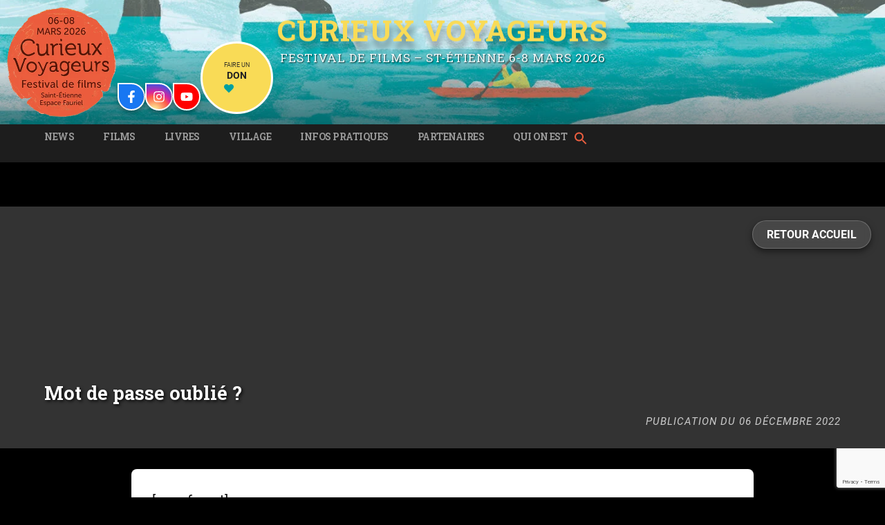

--- FILE ---
content_type: text/html; charset=UTF-8
request_url: https://www.curieuxvoyageurs.com/oublie/
body_size: 40418
content:
<!DOCTYPE html>
<html lang="fr-FR">

	<head>
		<title>Mot de passe oublié ? - Curieux Voyageurs</title>
		
		
		<meta charset="UTF-8">
		<meta name="viewport" content="width=device-width, initial-scale=1.0, maximum-scale=1.0, user-scalable=no" >
		<style id="jetpack-boost-critical-css">@media all{.wp-block-image img{box-sizing:border-box;height:auto;max-width:100%;vertical-align:bottom}.wp-block-image .alignright{display:table}.wp-block-image .alignright{float:right;margin:.5em 0 .5em 1em}.wp-block-image figure{margin:0}ul{box-sizing:border-box}.wp-block-pullquote{box-sizing:border-box;margin:0 0 1em;overflow-wrap:break-word;padding:4em 0;text-align:center}.wp-block-pullquote blockquote,.wp-block-pullquote p{color:inherit}.wp-block-pullquote blockquote{margin:0}.wp-block-pullquote p{margin-top:0}.wp-block-pullquote p:last-child{margin-bottom:0}.wp-block-quote{box-sizing:border-box}.wp-block-quote{overflow-wrap:break-word}:root .has-text-align-center{text-align:center}html :where(img[class*=wp-image-]){height:auto;max-width:100%}:where(figure){margin:0 0 1em}.is-menu a{background:0 0!important;outline:0}.is-screen-reader-text{border:0;clip:rect(1px,1px,1px,1px);-webkit-clip-path:inset(50%);clip-path:inset(50%);color:#000;height:1px;margin:-1px;overflow:hidden;padding:0;position:absolute!important;width:1px;word-wrap:normal!important;word-break:normal}.is-menu{position:relative}.is-menu a{line-height:1}.is-menu a::after,.is-menu a::before{display:none!important}.is-menu.is-dropdown form{display:none;min-width:310px;max-width:100%;position:absolute;right:0;top:100%;z-index:9}.search-close{display:none}.is-menu form label{margin:0;padding:0}.search-close{width:20px;height:20px}.is-menu .search-icon-path{fill:#848484}.search-close{position:absolute;right:-22px;top:33%;z-index:99999}.is-menu.is-dropdown .search-close{top:calc(100% + 7px)}.search-close:after{border-left:2px solid #848484;content:"";height:20px;left:9px;position:absolute;-webkit-transform:rotate(45deg);-moz-transform:rotate(45deg);-ms-transform:rotate(45deg);-o-transform:rotate(45deg);transform:rotate(45deg)}.search-close:before{border-left:2px solid #848484;content:"";height:20px;left:9px;position:absolute;-webkit-transform:rotate(-45deg);-moz-transform:rotate(-45deg);-ms-transform:rotate(-45deg);-o-transform:rotate(-45deg);transform:rotate(-45deg)}@media screen and (max-width:910px){.is-menu form{left:0;min-width:50%;right:auto}}.is-form-style label{display:inline-block!important}.is-form-style label{padding:0;vertical-align:middle;margin:0;width:100%;line-height:1}.is-form-style{line-height:1;position:relative;padding:0!important}.is-form-style.is-form-style-3 label{width:calc(100% - 36px)!important}.is-form-style input.is-search-input{background:#fff;background-image:none!important;color:#333;padding:0 12px;margin:0;outline:0!important;font-size:14px!important;height:36px;min-height:0;line-height:1;border-radius:0;border:1px solid #ccc!important;font-family:arial;width:100%;-webkit-box-sizing:border-box;-moz-box-sizing:border-box;box-sizing:border-box;-webkit-appearance:none;-webkit-border-radius:0}.is-form-style input.is-search-input::-webkit-search-cancel-button,.is-form-style input.is-search-input::-webkit-search-results-button{display:none}.is-form-style.is-form-style-3 input.is-search-input{border-right:0!important}.is-form-style button.is-search-submit{background:0 0;border:0;box-shadow:none!important;opacity:1;padding:0!important;margin:0;line-height:0;outline:0;vertical-align:middle;width:36px;height:36px}.is-form-style .is-search-submit path{fill:#555}.is-search-icon{width:36px;padding-top:6px!important}.is-search-icon svg{width:22px;display:inline}.is-search-icon{display:inline-block!important;color:#666;background:#ededed;box-shadow:none!important;outline:0;margin:0;font-size:14px!important;border:1px solid #ccc;border-radius:0;line-height:1;height:36px;text-transform:capitalize;vertical-align:middle;-webkit-box-sizing:border-box;-moz-box-sizing:border-box;box-sizing:border-box}body,html{margin:0;padding:0}blockquote,button,em,form,h1,h2,h3,img,label,li,p,ul{margin:0;padding:0;border:0;font-weight:400;font-style:normal;font-size:100%;line-height:1;font-family:inherit;text-align:left}ul{list-style:none}blockquote:after,blockquote:before{content:""}input[type=email],input[type=search]{-moz-appearance:none;-webkit-appearance:none}input[type=search]::-webkit-search-cancel-button,input[type=search]::-webkit-search-results-button{display:none}body{margin:0;padding:0;border:none;background:#f1f1f1;color:#444;font-family:Roboto,sans-serif;font-size:18px;-webkit-font-smoothing:antialiased;-moz-osx-font-smoothing:grayscale}body a{color:#13c4a5;text-decoration:none}*{-webkit-box-sizing:border-box;-moz-box-sizing:border-box;box-sizing:border-box}img{max-width:100%;height:auto}.hidden{display:none}.clear{clear:both}.fleft{float:left}.skip-link{position:absolute;left:-9999rem;top:2.5rem;z-index:999999999}.section{position:relative;padding:80px 0}.no-padding{padding:0}.section-inner{max-width:90%;width:1400px;margin:0 auto}.bg-dark{background-color:#1d1d1d}.bg-graphite{background-color:#262626}.bg-image{background-size:cover;background-position:center;background-repeat:no-repeat}.header{padding:70px 0}.header-inner{position:relative}.blog-title{font-family:Pacifico,sans-serif;font-size:2.25em;line-height:inherit;text-align:center;text-shadow:1px 1px 2px rgb(0 0 0/.25)}.blog-title a{color:#fff}.blog-description{font-size:1.1em;line-height:110%;font-weight:400;color:#999;margin:20px 0 0 0;text-align:center;text-shadow:1px 1px 1px rgb(0 0 0/.25)}.toggle{background:#fff0;border:none;border-radius:0;box-shadow:none;-moz-appearance:none;-webkit-appearance:none}.main-menu{font-family:"Roboto Slab",sans-serif;font-size:.9em;text-align:center}.main-menu li{position:relative}.main-menu>li{float:left}.main-menu>li:before{content:"/";display:block;position:absolute;right:0;top:50%;margin-top:-9px;margin-right:-3px;font-size:16px;color:#444;font-weight:300;z-index:1000}.main-menu>li:last-child:before{content:none}.main-menu>li>a{display:block;padding:27px;font-size:.85em;color:#999;text-transform:uppercase;letter-spacing:1px;font-weight:700}.main-menu>li:first-child>a{margin-left:0}.main-menu>.has-children>a{padding-right:47px;position:relative}.main-menu>.has-children>a::after{content:"";display:block;border:5px solid #fff0;border-top-color:#999;position:absolute;z-index:1001;right:29px;top:50%;margin-top:-2px}.main-menu li ul{position:absolute;z-index:10000;display:block;left:-9999px;top:38px;opacity:0;z-index:999}.main-menu>li>ul{padding-top:20px}.main-menu>li>ul:before{content:"";display:block;position:absolute;z-index:1000;top:0;left:50%;margin-left:-10px;border:10px solid #fff0;border-bottom-color:#2d2d2d}.main-menu ul li{float:none;display:block;border-top:1px solid rgb(255 255 255/.075)}.main-menu ul li:first-child{border-top:none}.main-menu ul>.has-children::after{content:"";display:block;border:6px solid #fff0;border-left-color:rgb(255 255 255/.4);position:absolute;z-index:1001;right:10px;top:50%;margin-top:-5px}.main-menu ul li{display:block;width:240px;background:#2d2d2d}.main-menu ul a{display:block;text-align:center;padding:20px;margin:0;line-height:130%;color:#999}.main-menu ul li ul{top:5px}.main-menu ul ul li{background:#3d3d3d}.single{border-radius:6px}.single .post-content{padding:10%}.post-content blockquote,.post-content p{line-height:180%;margin-bottom:1.1em;-ms-word-wrap:break-word;word-wrap:break-word}.post-content>:first-child{margin-top:0}.post-content :last-child{margin-bottom:0}.post-content h2,.post-content h3{margin:50px 0 30px;font-family:"Roboto Slab",sans-serif;font-weight:700;color:#333}h1{font-size:2em}h2{font-size:1.75em}h3{font-size:1.5em}.post-content blockquote{position:relative;font-size:1em;font-weight:300;font-weight:400;margin:40px 0}.post-content blockquote:after,.post-content blockquote:before{content:"";display:block;width:128px;height:3px;background:#eee;margin:40px auto}.post-content blockquote p{font-size:1.2em;line-height:160%;font-weight:300;text-align:center}em{font-style:italic}.post-content strong em{font-weight:700;font-style:italic}figure{margin:0}.post-content img{max-width:100%}.alignright img{box-sizing:border-box;padding:5px;border:1px solid #eee}.post-content .alignright{margin-bottom:1.2em;max-width:300px}.post-content .alignright{float:right;margin-left:1em}input{font-family:inherit;-webkit-font-smoothing:antialiased}input[type=email],input[type=search]{width:100%;padding:14px 16px;font-size:.85em;border:none;color:#333;border:2px solid #eee;background:#fdfdfd;border-radius:3px;-webkit-appearance:none}.button{padding:12px 16px;margin:0;border:none;background:#333;color:#fff;font-size:.9rem;line-height:1;-webkit-appearance:none;border-radius:3px}.post-content blockquote{margin-bottom:1.25em;padding:0}.post-content blockquote p:last-child{margin-bottom:0}.wp-block-pullquote{padding:0}.widget-content ul li{position:relative;margin-top:10px;padding:1px 0 1px 14px;line-height:130%}.widget-content ul li:before{content:"»";position:absolute;left:0;top:0;color:#13c4a5;font-size:18px}.widget-content li ul>li:first-child{margin-top:10px}.widget-content li ul li{padding-left:15px}.footer .widget-content p{line-height:160%}.widget-content p+p{margin-top:1em}.credits a{color:#ccc}@media (max-width:1440px){.wrapper.section{padding:5%0}}@media (max-width:1000px){.main-menu{display:none}.nav-toggle{display:block;padding:25px 0}.nav-toggle .bar{display:block;width:26px;height:3px;margin-top:5px;background:#8e8e8e;border-radius:1px}.nav-toggle .bar:first-child{margin-top:0}.mobile-menu li{border-top:1px solid rgb(255 255 255/.1)}.mobile-menu>li:first-child{border-top:none}.mobile-menu a{display:block;padding:25px 5%;font-size:.9em;text-transform:uppercase;color:#999;letter-spacing:1px}.mobile-menu ul a{padding-left:10%}.mobile-menu ul ul a{padding-left:15%}}@media (max-width:800px){.wrapper.section{padding:4%0}.section-inner{max-width:92%}.section.header{padding:50px 0}.credits span{display:none}}@media (max-width:700px){.post-content .alignright{max-width:100%;float:none;margin:1.25em 0}.post-content .alignright img{margin-left:auto;margin-right:auto}}@media (max-width:600px){body{font-size:16px}.wrapper.section{padding:25px 0}.single .post-content{padding:7.5% 6%}.section.header{padding:35px 0}.nav-toggle{padding:20px 0}.navigation-inner{max-width:90%}.mobile-menu a{padding-top:20px;padding-bottom:20px}.post-content blockquote,.post-content p{line-height:160%;margin-bottom:1em}.post-content h2,.post-content h3{margin:40px 0 20px}.post-content h2{font-size:1.3em}.post-content h3{font-size:1.25em}.post-content blockquote{margin-top:25px}.post-content blockquote:after,.post-content blockquote:before{margin:25px auto;width:96px}.post-content blockquote p{font-size:1.1em;line-height:150%}}@media (max-width:500px){.header .blog-title{font-size:1.75em}.header .blog-description{font-size:1em;margin-top:15px}}.wp-block-pullquote{box-sizing:border-box;margin:0 0 1em;overflow-wrap:break-word;padding:4em 0;text-align:center}.wp-block-pullquote blockquote,.wp-block-pullquote p{color:inherit}.wp-block-pullquote blockquote{margin:0}.wp-block-pullquote p{margin-top:0}.wp-block-pullquote p:last-child{margin-bottom:0}@font-face{font-family:Roboto;font-style:normal;font-weight:300;font-display:swap}@font-face{font-family:Roboto;font-style:normal;font-weight:400;font-display:swap}@font-face{font-family:Roboto;font-style:italic;font-weight:400;font-display:swap}@font-face{font-family:Roboto;font-style:normal;font-weight:700;font-display:swap}@font-face{font-family:Roboto;font-style:italic;font-weight:700;font-display:swap}@font-face{font-family:Pacifico;font-style:normal;font-weight:400;font-display:swap}@font-face{font-family:"Roboto Slab";font-style:normal;font-weight:400;font-display:swap}@font-face{font-family:"Roboto Slab";font-style:normal;font-weight:700;font-display:swap}body,html{margin:0;padding:0}blockquote,button,em,form,h1,h2,h3,img,label,li,p,ul{margin:0;padding:0;border:0;font-weight:400;font-style:normal;font-size:100%;line-height:1;font-family:inherit;text-align:left}ul{list-style:none}blockquote:after,blockquote:before{content:""}input[type=email],input[type=search]{-moz-appearance:none;-webkit-appearance:none}input[type=search]::-webkit-search-cancel-button,input[type=search]::-webkit-search-results-button{display:none}body{margin:0;padding:0;border:none;background:#f1f1f1;color:#444;font-family:Roboto,sans-serif;font-size:18px;-webkit-font-smoothing:antialiased;-moz-osx-font-smoothing:grayscale}body a{color:#13c4a5;text-decoration:none}*{-webkit-box-sizing:border-box;-moz-box-sizing:border-box;box-sizing:border-box}img{max-width:100%;height:auto}.hidden{display:none}.clear{clear:both}.fleft{float:left}.skip-link{position:absolute;left:-9999rem;top:2.5rem;z-index:999999999}.section{position:relative;padding:80px 0}.no-padding{padding:0}.section-inner{max-width:90%;width:1400px;margin:0 auto}.bg-dark{background-color:#1d1d1d}.bg-graphite{background-color:#262626}.bg-image{background-size:cover;background-position:center;background-repeat:no-repeat}.header{padding:70px 0}.header-inner{position:relative}.blog-title{font-family:Pacifico,sans-serif;font-size:2.25em;line-height:inherit;text-align:center;text-shadow:1px 1px 2px rgb(0 0 0/.25)}.blog-title a{color:#fff}.blog-description{font-size:1.1em;line-height:110%;font-weight:400;color:#999;margin:20px 0 0 0;text-align:center;text-shadow:1px 1px 1px rgb(0 0 0/.25)}.toggle{background:#fff0;border:none;border-radius:0;box-shadow:none;-moz-appearance:none;-webkit-appearance:none}.main-menu{font-family:"Roboto Slab",sans-serif;font-size:.9em;text-align:center}.main-menu li{position:relative}.main-menu>li{float:left}.main-menu>li:before{content:"/";display:block;position:absolute;right:0;top:50%;margin-top:-9px;margin-right:-3px;font-size:16px;color:#444;font-weight:300;z-index:1000}.main-menu>li:last-child:before{content:none}.main-menu>li>a{display:block;padding:27px;font-size:.85em;color:#999;text-transform:uppercase;letter-spacing:1px;font-weight:700}.main-menu>li:first-child>a{margin-left:0}.main-menu>.has-children>a{padding-right:47px;position:relative}.main-menu>.has-children>a::after{content:"";display:block;border:5px solid #fff0;border-top-color:#999;position:absolute;z-index:1001;right:29px;top:50%;margin-top:-2px}.main-menu li ul{position:absolute;z-index:10000;display:block;left:-9999px;top:38px;opacity:0;z-index:999}.main-menu>li>ul{padding-top:20px}.main-menu>li>ul:before{content:"";display:block;position:absolute;z-index:1000;top:0;left:50%;margin-left:-10px;border:10px solid #fff0;border-bottom-color:#2d2d2d}.main-menu ul li{float:none;display:block;border-top:1px solid rgb(255 255 255/.075)}.main-menu ul li:first-child{border-top:none}.main-menu ul>.has-children::after{content:"";display:block;border:6px solid #fff0;border-left-color:rgb(255 255 255/.4);position:absolute;z-index:1001;right:10px;top:50%;margin-top:-5px}.main-menu ul li{display:block;width:240px;background:#2d2d2d}.main-menu ul a{display:block;text-align:center;padding:20px;margin:0;line-height:130%;color:#999}.main-menu ul li ul{top:5px}.main-menu ul ul li{background:#3d3d3d}.single{border-radius:6px}.single .post-content{padding:10%}.post-content blockquote,.post-content p{line-height:180%;margin-bottom:1.1em;-ms-word-wrap:break-word;word-wrap:break-word}.post-content>:first-child{margin-top:0}.post-content :last-child{margin-bottom:0}.post-content h2,.post-content h3{margin:50px 0 30px;font-family:"Roboto Slab",sans-serif;font-weight:700;color:#333}h1{font-size:2em}h2{font-size:1.75em}h3{font-size:1.5em}.post-content blockquote{position:relative;font-size:1em;font-weight:300;font-weight:400;margin:40px 0}.post-content blockquote:after,.post-content blockquote:before{content:"";display:block;width:128px;height:3px;background:#eee;margin:40px auto}.post-content blockquote p{font-size:1.2em;line-height:160%;font-weight:300;text-align:center}em{font-style:italic}.post-content strong em{font-weight:700;font-style:italic}figure{margin:0}.post-content img{max-width:100%}.alignright img{box-sizing:border-box;padding:5px;border:1px solid #eee}.post-content .alignright{margin-bottom:1.2em;max-width:300px}.post-content .alignright{float:right;margin-left:1em}input{font-family:inherit;-webkit-font-smoothing:antialiased}input[type=email],input[type=search]{width:100%;padding:14px 16px;font-size:.85em;border:none;color:#333;border:2px solid #eee;background:#fdfdfd;border-radius:3px;-webkit-appearance:none}.button{padding:12px 16px;margin:0;border:none;background:#333;color:#fff;font-size:.9rem;line-height:1;-webkit-appearance:none;border-radius:3px}.post-content blockquote{margin-bottom:1.25em;padding:0}.post-content blockquote p:last-child{margin-bottom:0}.wp-block-pullquote{padding:0}.widget-content ul li{position:relative;margin-top:10px;padding:1px 0 1px 14px;line-height:130%}.widget-content ul li:before{content:"»";position:absolute;left:0;top:0;color:#13c4a5;font-size:18px}.widget-content li ul>li:first-child{margin-top:10px}.widget-content li ul li{padding-left:15px}.footer .widget-content p{line-height:160%}.widget-content p+p{margin-top:1em}.credits a{color:#ccc}@media (max-width:1440px){.wrapper.section{padding:5%0}}@media (max-width:1000px){.main-menu{display:none}.nav-toggle{display:block;padding:25px 0}.nav-toggle .bar{display:block;width:26px;height:3px;margin-top:5px;background:#8e8e8e;border-radius:1px}.nav-toggle .bar:first-child{margin-top:0}.mobile-menu li{border-top:1px solid rgb(255 255 255/.1)}.mobile-menu>li:first-child{border-top:none}.mobile-menu a{display:block;padding:25px 5%;font-size:.9em;text-transform:uppercase;color:#999;letter-spacing:1px}.mobile-menu ul a{padding-left:10%}.mobile-menu ul ul a{padding-left:15%}}@media (max-width:800px){.wrapper.section{padding:4%0}.section-inner{max-width:92%}.section.header{padding:50px 0}.credits span{display:none}}@media (max-width:700px){.post-content .alignright{max-width:100%;float:none;margin:1.25em 0}.post-content .alignright img{margin-left:auto;margin-right:auto}}@media (max-width:600px){body{font-size:16px}.wrapper.section{padding:25px 0}.single .post-content{padding:7.5% 6%}.section.header{padding:35px 0}.nav-toggle{padding:20px 0}.navigation-inner{max-width:90%}.mobile-menu a{padding-top:20px;padding-bottom:20px}.post-content blockquote,.post-content p{line-height:160%;margin-bottom:1em}.post-content h2,.post-content h3{margin:40px 0 20px}.post-content h2{font-size:1.3em}.post-content h3{font-size:1.25em}.post-content blockquote{margin-top:25px}.post-content blockquote:after,.post-content blockquote:before{margin:25px auto;width:96px}.post-content blockquote p{font-size:1.1em;line-height:150%}}@media (max-width:500px){.header .blog-title{font-size:1.75em}.header .blog-description{font-size:1em;margin-top:15px}}}@media all{.mailpoet_form_loading{display:none;text-align:center;width:30px}.mailpoet_form_loading>span{background-color:#5b5b5b;border-radius:100%;display:inline-block;height:5px;width:5px}.mailpoet_form_loading .mailpoet_bounce2{margin:0 7px}.mailpoet_form_popup_overlay{background-color:#000;display:none;height:100%;left:0;margin:0;max-width:100%!important;opacity:.7;position:fixed;top:0;width:100%!important;z-index:100000}.mailpoet_spacer{align-items:center;display:flex;flex-direction:column;justify-content:center;margin-bottom:20px;width:100%}@media screen and (max-width:499px){.mailpoet_spacer:not(.mailpoet_has_divider){display:none}}}@media all{.swiper{display:block;list-style:none;margin-left:auto;margin-right:auto;overflow:hidden;padding:0;position:relative;z-index:1}.swiper-wrapper{box-sizing:initial;display:flex;height:100%;position:relative;width:100%;z-index:1}.swiper-wrapper{transform:translateZ(0)}.swiper-button-next,.swiper-button-prev{align-items:center;color:#007aff;display:flex;height:44px;justify-content:center;margin-top:-22px;position:absolute;top:50%;width:27px;z-index:10}.swiper-button-next svg,.swiper-button-prev svg{height:100%;-o-object-fit:contain;object-fit:contain;transform-origin:center;width:100%}.swiper-button-prev{left:10px;right:auto}.swiper-button-next:after,.swiper-button-prev:after{font-family:swiper-icons;font-size:44px;font-variant:normal;letter-spacing:0;line-height:1;text-transform:none!important}.swiper-button-prev:after{content:"prev"}.swiper-button-next{left:auto;right:10px}.swiper-button-next:after{content:"next"}.swiper-pagination{position:absolute;text-align:center;transform:translateZ(0);z-index:10}:root{--jp-carousel-primary-color:#fff;--jp-carousel-primary-subtle-color:#999;--jp-carousel-bg-color:#000;--jp-carousel-bg-faded-color:#222}.jp-carousel-overlay .swiper-button-next,.jp-carousel-overlay .swiper-button-prev{background-image:none}.jp-carousel-wrap *{line-height:inherit}.jp-carousel-wrap.swiper{height:auto;width:100vw}.jp-carousel-overlay .swiper-button-next,.jp-carousel-overlay .swiper-button-prev{opacity:.5;height:initial;width:initial;padding:20px 40px;background-image:none}.jp-carousel-overlay .swiper-button-next::after,.jp-carousel-overlay .swiper-button-prev::after{content:none}.jp-carousel-overlay .swiper-button-next svg,.jp-carousel-overlay .swiper-button-prev svg{height:30px;width:28px;background:var(--jp-carousel-bg-color);border-radius:4px}.jp-carousel-overlay{font-family:"Helvetica Neue",sans-serif!important;z-index:2147483647;overflow-x:hidden;overflow-y:auto;direction:ltr;position:fixed;top:0;right:0;bottom:0;left:0;background:var(--jp-carousel-bg-color)}.jp-carousel-overlay *{box-sizing:border-box}.jp-carousel-overlay h2::before,.jp-carousel-overlay h3::before{content:none;display:none}.jp-carousel-overlay .swiper .swiper-button-prev{left:0;right:auto}.jp-carousel-overlay .swiper .swiper-button-next{right:0;left:auto}.jp-carousel-container{display:grid;grid-template-rows:1fr 64px;height:100%}.jp-carousel-info{display:flex;flex-direction:column;text-align:left!important;-webkit-font-smoothing:subpixel-antialiased!important;z-index:100;background-color:var(--jp-carousel-bg-color);opacity:1}.jp-carousel-info-footer{position:relative;background-color:var(--jp-carousel-bg-color);height:64px;display:flex;align-items:center;justify-content:space-between;width:100vw}.jp-carousel-info-extra{display:none;background-color:var(--jp-carousel-bg-color);padding:35px;width:100vw;border-top:1px solid var(--jp-carousel-bg-faded-color)}.jp-carousel-title-and-caption{margin-bottom:15px}.jp-carousel-photo-info{left:0!important;width:100%!important}.jp-carousel-comments-wrapper{padding:0;width:100%!important;display:none}.jp-carousel-close-hint{letter-spacing:0!important;position:fixed;top:20px;right:30px;padding:10px;text-align:right;width:45px;height:45px;z-index:15;color:var(--jp-carousel-primary-color)}.jp-carousel-close-hint svg{padding:3px 2px;background:var(--jp-carousel-bg-color);border-radius:4px}.jp-carousel-pagination-container{flex:1;margin:0 15px 0 35px}.jp-carousel-pagination,.jp-swiper-pagination{color:var(--jp-carousel-primary-color);font-size:15px;font-weight:400;white-space:nowrap;display:none;position:static!important}.jp-carousel-pagination-container .swiper-pagination{text-align:left;line-height:8px}.jp-carousel-pagination{padding-left:5px}.jp-carousel-info-footer .jp-carousel-photo-title-container{flex:4;justify-content:center;overflow:hidden;margin:0}.jp-carousel-photo-caption,.jp-carousel-photo-title{background:0 0!important;border:none!important;display:inline-block;font:400 20px/1.3em"Helvetica Neue",sans-serif;line-height:normal;letter-spacing:0!important;margin:0 0 10px 0;padding:0;overflow:hidden;text-shadow:none!important;text-transform:none!important;color:var(--jp-carousel-primary-color)}.jp-carousel-info-footer .jp-carousel-photo-caption{text-align:center;font-size:15px;white-space:nowrap;color:var(--jp-carousel-primary-subtle-color);margin:0;text-overflow:ellipsis}.jp-carousel-photo-title{font-size:32px;margin-bottom:2px}.jp-carousel-photo-description{color:var(--jp-carousel-primary-subtle-color);font-size:16px;margin:25px 0;width:100%;overflow:hidden;overflow-wrap:break-word}.jp-carousel-caption{font-size:14px;font-weight:400;margin:0}.jp-carousel-image-meta{color:var(--jp-carousel-primary-color);font:12px/1.4"Helvetica Neue",sans-serif!important;width:100%;display:none}.jp-carousel-image-meta ul{margin:0!important;padding:0!important;list-style:none!important}a.jp-carousel-image-download{display:inline-block;clear:both;color:var(--jp-carousel-primary-subtle-color);line-height:1;font-weight:400;font-size:14px;text-decoration:none}a.jp-carousel-image-download svg{display:inline-block;vertical-align:middle;margin:0 3px;padding-bottom:2px}.jp-carousel-comments{font:15px/1.7"Helvetica Neue",sans-serif!important;font-weight:400;background:none #fff0;width:100%;bottom:10px;margin-top:20px}#jp-carousel-loading-overlay{display:none;position:fixed;top:0;bottom:0;left:0;right:0}#jp-carousel-loading-wrapper{display:flex;align-items:center;justify-content:center;height:100vh;width:100vw}#jp-carousel-library-loading,#jp-carousel-library-loading::after{border-radius:50%;width:40px;height:40px}#jp-carousel-library-loading{float:left;margin:22px 0 0 10px;font-size:10px;position:relative;text-indent:-9999em;border-top:8px solid rgb(255 255 255/.2);border-right:8px solid rgb(255 255 255/.2);border-bottom:8px solid rgb(255 255 255/.2);border-left:8px solid var(--jp-carousel-primary-color);transform:translateZ(0)}#jp-carousel-comment-form-spinner,#jp-carousel-comment-form-spinner::after{border-radius:50%;width:20px;height:20px}#jp-carousel-comment-form-spinner{display:none;float:left;font-size:10px;position:absolute;text-indent:-9999em;border-top:4px solid rgb(255 255 255/.2);border-right:4px solid rgb(255 255 255/.2);border-bottom:4px solid rgb(255 255 255/.2);border-left:4px solid var(--jp-carousel-primary-color);transform:translateZ(0);margin:0 auto;top:calc(50% - 15px);left:0;bottom:0;right:0}.jp-carousel-info-content-wrapper{max-width:800px;margin:auto}#jp-carousel-comment-form-commenting-as p{font:400 13px/1.7"Helvetica Neue",sans-serif!important;margin:22px 0 0;float:left}#jp-carousel-comment-form-container{margin-bottom:15px;width:100%;margin-top:20px;color:var(--jp-carousel-primary-subtle-color);position:relative;overflow:hidden}#jp-carousel-comment-post-results{display:none;overflow:auto;width:100%}#jp-carousel-comments-loading{font:400 15px/1.7"Helvetica Neue",sans-serif!important;display:none;color:var(--jp-carousel-primary-subtle-color);text-align:left;margin-bottom:20px;width:100%;bottom:10px;margin-top:20px}.jp-carousel-photo-icons-container{flex:1;display:block;text-align:right;margin:0 20px 0 30px;white-space:nowrap}.jp-carousel-icon-btn{padding:16px;text-decoration:none;border:none;background:0 0;display:inline-block;height:64px}.jp-carousel-icon{border:none;display:inline-block;line-height:0;font-weight:400;font-style:normal;border-radius:4px;width:31px;padding:4px 3px 3px}.jp-carousel-icon svg{display:inline-block}.jp-carousel-overlay rect{fill:var(--jp-carousel-primary-color)}.jp-carousel-icon .jp-carousel-has-comments-indicator{display:none;font-size:12px;vertical-align:top;margin-left:-16px;line-height:1;padding:2px 4px;border-radius:4px;background:var(--jp-carousel-primary-color);color:var(--jp-carousel-bg-color);font-weight:400;font-family:"Helvetica Neue",sans-serif!important;position:relative}@media only screen and (max-width:760px){.jp-carousel-overlay .swiper .swiper-button-next,.jp-carousel-overlay .swiper .swiper-button-prev{display:none!important}.jp-carousel-image-meta{float:none!important;width:100%!important;box-sizing:border-box;margin-left:0}.jp-carousel-close-hint{font-size:26px!important;position:fixed!important;top:10px;right:10px}.jp-carousel-wrap{background-color:var(--jp-carousel-bg-color)}.jp-carousel-caption{overflow:visible!important}.jp-carousel-info-footer .jp-carousel-photo-title-container{display:none}.jp-carousel-photo-icons-container{margin:0 10px 0 0;white-space:nowrap}.jp-carousel-icon-btn{padding-left:20px}.jp-carousel-pagination{padding-left:5px}.jp-carousel-pagination-container{margin-left:25px}}.mailpoet_form_loading{display:none;text-align:center;width:30px}.mailpoet_form_loading>span{background-color:#5b5b5b;border-radius:100%;display:inline-block;height:5px;width:5px}.mailpoet_form_loading .mailpoet_bounce2{margin:0 7px}.mailpoet_form_popup_overlay{background-color:#000;display:none;height:100%;left:0;margin:0;max-width:100%!important;opacity:.7;position:fixed;top:0;width:100%!important;z-index:100000}.mailpoet_spacer{align-items:center;display:flex;flex-direction:column;justify-content:center;margin-bottom:20px;width:100%}@media screen and (max-width:499px){.mailpoet_spacer:not(.mailpoet_has_divider){display:none}}}@media all{.wp-block-image img{box-sizing:border-box;height:auto;max-width:100%;vertical-align:bottom}.wp-block-image .alignright{display:table}.wp-block-image .alignright{float:right;margin:.5em 0 .5em 1em}.wp-block-image figure{margin:0}ul{box-sizing:border-box}.wp-block-pullquote{box-sizing:border-box;margin:0 0 1em;overflow-wrap:break-word;padding:4em 0;text-align:center}.wp-block-pullquote blockquote,.wp-block-pullquote p{color:inherit}.wp-block-pullquote blockquote{margin:0}.wp-block-pullquote p{margin-top:0}.wp-block-pullquote p:last-child{margin-bottom:0}.wp-block-quote{box-sizing:border-box}.wp-block-quote{overflow-wrap:break-word}:root .has-text-align-center{text-align:center}html :where(img[class*=wp-image-]){height:auto;max-width:100%}:where(figure){margin:0 0 1em}.is-menu a{background:0 0!important;outline:0}.is-screen-reader-text{border:0;clip:rect(1px,1px,1px,1px);-webkit-clip-path:inset(50%);clip-path:inset(50%);color:#000;height:1px;margin:-1px;overflow:hidden;padding:0;position:absolute!important;width:1px;word-wrap:normal!important;word-break:normal}.is-menu{position:relative}.is-menu a{line-height:1}.is-menu a::after,.is-menu a::before{display:none!important}.is-menu.is-dropdown form{display:none;min-width:310px;max-width:100%;position:absolute;right:0;top:100%;z-index:9}.search-close{display:none}.is-menu form label{margin:0;padding:0}.search-close{width:20px;height:20px}.is-menu .search-icon-path{fill:#848484}.search-close{position:absolute;right:-22px;top:33%;z-index:99999}.is-menu.is-dropdown .search-close{top:calc(100% + 7px)}.search-close:after{border-left:2px solid #848484;content:"";height:20px;left:9px;position:absolute;-webkit-transform:rotate(45deg);-moz-transform:rotate(45deg);-ms-transform:rotate(45deg);-o-transform:rotate(45deg);transform:rotate(45deg)}.search-close:before{border-left:2px solid #848484;content:"";height:20px;left:9px;position:absolute;-webkit-transform:rotate(-45deg);-moz-transform:rotate(-45deg);-ms-transform:rotate(-45deg);-o-transform:rotate(-45deg);transform:rotate(-45deg)}@media screen and (max-width:910px){.is-menu form{left:0;min-width:50%;right:auto}}.is-form-style label{display:inline-block!important}.is-form-style label{padding:0;vertical-align:middle;margin:0;width:100%;line-height:1}.is-form-style{line-height:1;position:relative;padding:0!important}.is-form-style.is-form-style-3 label{width:calc(100% - 36px)!important}.is-form-style input.is-search-input{background:#fff;background-image:none!important;color:#333;padding:0 12px;margin:0;outline:0!important;font-size:14px!important;height:36px;min-height:0;line-height:1;border-radius:0;border:1px solid #ccc!important;font-family:arial;width:100%;-webkit-box-sizing:border-box;-moz-box-sizing:border-box;box-sizing:border-box;-webkit-appearance:none;-webkit-border-radius:0}.is-form-style input.is-search-input::-webkit-search-cancel-button,.is-form-style input.is-search-input::-webkit-search-results-button{display:none}.is-form-style.is-form-style-3 input.is-search-input{border-right:0!important}.is-form-style button.is-search-submit{background:0 0;border:0;box-shadow:none!important;opacity:1;padding:0!important;margin:0;line-height:0;outline:0;vertical-align:middle;width:36px;height:36px}.is-form-style .is-search-submit path{fill:#555}.is-search-icon{width:36px;padding-top:6px!important}.is-search-icon svg{width:22px;display:inline}.is-search-icon{display:inline-block!important;color:#666;background:#ededed;box-shadow:none!important;outline:0;margin:0;font-size:14px!important;border:1px solid #ccc;border-radius:0;line-height:1;height:36px;text-transform:capitalize;vertical-align:middle;-webkit-box-sizing:border-box;-moz-box-sizing:border-box;box-sizing:border-box}body,html{margin:0;padding:0}blockquote,button,em,form,h1,h2,h3,img,label,li,p,ul{margin:0;padding:0;border:0;font-weight:400;font-style:normal;font-size:100%;line-height:1;font-family:inherit;text-align:left}ul{list-style:none}blockquote:after,blockquote:before{content:""}input[type=email],input[type=search]{-moz-appearance:none;-webkit-appearance:none}input[type=search]::-webkit-search-cancel-button,input[type=search]::-webkit-search-results-button{display:none}body{margin:0;padding:0;border:none;background:#f1f1f1;color:#444;font-family:Roboto,sans-serif;font-size:18px;-webkit-font-smoothing:antialiased;-moz-osx-font-smoothing:grayscale}body a{color:#13c4a5;text-decoration:none}*{-webkit-box-sizing:border-box;-moz-box-sizing:border-box;box-sizing:border-box}img{max-width:100%;height:auto}.hidden{display:none}.clear{clear:both}.fleft{float:left}.skip-link{position:absolute;left:-9999rem;top:2.5rem;z-index:999999999}.section{position:relative;padding:80px 0}.no-padding{padding:0}.section-inner{max-width:90%;width:1400px;margin:0 auto}.bg-dark{background-color:#1d1d1d}.bg-graphite{background-color:#262626}.bg-image{background-size:cover;background-position:center;background-repeat:no-repeat}.header{padding:70px 0}.header-inner{position:relative}.blog-title{font-family:Pacifico,sans-serif;font-size:2.25em;line-height:inherit;text-align:center;text-shadow:1px 1px 2px rgb(0 0 0/.25)}.blog-title a{color:#fff}.blog-description{font-size:1.1em;line-height:110%;font-weight:400;color:#999;margin:20px 0 0 0;text-align:center;text-shadow:1px 1px 1px rgb(0 0 0/.25)}.toggle{background:#fff0;border:none;border-radius:0;box-shadow:none;-moz-appearance:none;-webkit-appearance:none}.main-menu{font-family:"Roboto Slab",sans-serif;font-size:.9em;text-align:center}.main-menu li{position:relative}.main-menu>li{float:left}.main-menu>li:before{content:"/";display:block;position:absolute;right:0;top:50%;margin-top:-9px;margin-right:-3px;font-size:16px;color:#444;font-weight:300;z-index:1000}.main-menu>li:last-child:before{content:none}.main-menu>li>a{display:block;padding:27px;font-size:.85em;color:#999;text-transform:uppercase;letter-spacing:1px;font-weight:700}.main-menu>li:first-child>a{margin-left:0}.main-menu>.has-children>a{padding-right:47px;position:relative}.main-menu>.has-children>a::after{content:"";display:block;border:5px solid #fff0;border-top-color:#999;position:absolute;z-index:1001;right:29px;top:50%;margin-top:-2px}.main-menu li ul{position:absolute;z-index:10000;display:block;left:-9999px;top:38px;opacity:0;z-index:999}.main-menu>li>ul{padding-top:20px}.main-menu>li>ul:before{content:"";display:block;position:absolute;z-index:1000;top:0;left:50%;margin-left:-10px;border:10px solid #fff0;border-bottom-color:#2d2d2d}.main-menu ul li{float:none;display:block;border-top:1px solid rgb(255 255 255/.075)}.main-menu ul li:first-child{border-top:none}.main-menu ul>.has-children::after{content:"";display:block;border:6px solid #fff0;border-left-color:rgb(255 255 255/.4);position:absolute;z-index:1001;right:10px;top:50%;margin-top:-5px}.main-menu ul li{display:block;width:240px;background:#2d2d2d}.main-menu ul a{display:block;text-align:center;padding:20px;margin:0;line-height:130%;color:#999}.main-menu ul li ul{top:5px}.main-menu ul ul li{background:#3d3d3d}.single{border-radius:6px}.single .post-content{padding:10%}.post-content blockquote,.post-content p{line-height:180%;margin-bottom:1.1em;-ms-word-wrap:break-word;word-wrap:break-word}.post-content>:first-child{margin-top:0}.post-content :last-child{margin-bottom:0}.post-content h2,.post-content h3{margin:50px 0 30px;font-family:"Roboto Slab",sans-serif;font-weight:700;color:#333}h1{font-size:2em}h2{font-size:1.75em}h3{font-size:1.5em}.post-content blockquote{position:relative;font-size:1em;font-weight:300;font-weight:400;margin:40px 0}.post-content blockquote:after,.post-content blockquote:before{content:"";display:block;width:128px;height:3px;background:#eee;margin:40px auto}.post-content blockquote p{font-size:1.2em;line-height:160%;font-weight:300;text-align:center}em{font-style:italic}.post-content strong em{font-weight:700;font-style:italic}figure{margin:0}.post-content img{max-width:100%}.alignright img{box-sizing:border-box;padding:5px;border:1px solid #eee}.post-content .alignright{margin-bottom:1.2em;max-width:300px}.post-content .alignright{float:right;margin-left:1em}input{font-family:inherit;-webkit-font-smoothing:antialiased}input[type=email],input[type=search]{width:100%;padding:14px 16px;font-size:.85em;border:none;color:#333;border:2px solid #eee;background:#fdfdfd;border-radius:3px;-webkit-appearance:none}.button{padding:12px 16px;margin:0;border:none;background:#333;color:#fff;font-size:.9rem;line-height:1;-webkit-appearance:none;border-radius:3px}.post-content blockquote{margin-bottom:1.25em;padding:0}.post-content blockquote p:last-child{margin-bottom:0}.wp-block-pullquote{padding:0}.widget-content ul li{position:relative;margin-top:10px;padding:1px 0 1px 14px;line-height:130%}.widget-content ul li:before{content:"»";position:absolute;left:0;top:0;color:#13c4a5;font-size:18px}.widget-content li ul>li:first-child{margin-top:10px}.widget-content li ul li{padding-left:15px}.footer .widget-content p{line-height:160%}.widget-content p+p{margin-top:1em}.credits a{color:#ccc}@media (max-width:1440px){.wrapper.section{padding:5%0}}@media (max-width:1000px){.main-menu{display:none}.nav-toggle{display:block;padding:25px 0}.nav-toggle .bar{display:block;width:26px;height:3px;margin-top:5px;background:#8e8e8e;border-radius:1px}.nav-toggle .bar:first-child{margin-top:0}.mobile-menu li{border-top:1px solid rgb(255 255 255/.1)}.mobile-menu>li:first-child{border-top:none}.mobile-menu a{display:block;padding:25px 5%;font-size:.9em;text-transform:uppercase;color:#999;letter-spacing:1px}.mobile-menu ul a{padding-left:10%}.mobile-menu ul ul a{padding-left:15%}}@media (max-width:800px){.wrapper.section{padding:4%0}.section-inner{max-width:92%}.section.header{padding:50px 0}.credits span{display:none}}@media (max-width:700px){.post-content .alignright{max-width:100%;float:none;margin:1.25em 0}.post-content .alignright img{margin-left:auto;margin-right:auto}}@media (max-width:600px){body{font-size:16px}.wrapper.section{padding:25px 0}.single .post-content{padding:7.5% 6%}.section.header{padding:35px 0}.nav-toggle{padding:20px 0}.navigation-inner{max-width:90%}.mobile-menu a{padding-top:20px;padding-bottom:20px}.post-content blockquote,.post-content p{line-height:160%;margin-bottom:1em}.post-content h2,.post-content h3{margin:40px 0 20px}.post-content h2{font-size:1.3em}.post-content h3{font-size:1.25em}.post-content blockquote{margin-top:25px}.post-content blockquote:after,.post-content blockquote:before{margin:25px auto;width:96px}.post-content blockquote p{font-size:1.1em;line-height:150%}}@media (max-width:500px){.header .blog-title{font-size:1.75em}.header .blog-description{font-size:1em;margin-top:15px}}.wp-block-quote{box-sizing:border-box;overflow-wrap:break-word}@font-face{font-family:Roboto;font-style:normal;font-weight:300;font-display:swap}@font-face{font-family:Roboto;font-style:normal;font-weight:400;font-display:swap}@font-face{font-family:Roboto;font-style:italic;font-weight:400;font-display:swap}@font-face{font-family:Roboto;font-style:normal;font-weight:700;font-display:swap}@font-face{font-family:Roboto;font-style:italic;font-weight:700;font-display:swap}@font-face{font-family:Pacifico;font-style:normal;font-weight:400;font-display:swap}@font-face{font-family:"Roboto Slab";font-style:normal;font-weight:400;font-display:swap}@font-face{font-family:"Roboto Slab";font-style:normal;font-weight:700;font-display:swap}body,html{margin:0;padding:0}blockquote,button,em,form,h1,h2,h3,img,label,li,p,ul{margin:0;padding:0;border:0;font-weight:400;font-style:normal;font-size:100%;line-height:1;font-family:inherit;text-align:left}ul{list-style:none}blockquote:after,blockquote:before{content:""}input[type=email],input[type=search]{-moz-appearance:none;-webkit-appearance:none}input[type=search]::-webkit-search-cancel-button,input[type=search]::-webkit-search-results-button{display:none}body{margin:0;padding:0;border:none;background:#f1f1f1;color:#444;font-family:Roboto,sans-serif;font-size:18px;-webkit-font-smoothing:antialiased;-moz-osx-font-smoothing:grayscale}body a{color:#13c4a5;text-decoration:none}*{-webkit-box-sizing:border-box;-moz-box-sizing:border-box;box-sizing:border-box}img{max-width:100%;height:auto}.hidden{display:none}.clear{clear:both}.fleft{float:left}.skip-link{position:absolute;left:-9999rem;top:2.5rem;z-index:999999999}.section{position:relative;padding:80px 0}.no-padding{padding:0}.section-inner{max-width:90%;width:1400px;margin:0 auto}.bg-dark{background-color:#1d1d1d}.bg-graphite{background-color:#262626}.bg-image{background-size:cover;background-position:center;background-repeat:no-repeat}.header{padding:70px 0}.header-inner{position:relative}.blog-title{font-family:Pacifico,sans-serif;font-size:2.25em;line-height:inherit;text-align:center;text-shadow:1px 1px 2px rgb(0 0 0/.25)}.blog-title a{color:#fff}.blog-description{font-size:1.1em;line-height:110%;font-weight:400;color:#999;margin:20px 0 0 0;text-align:center;text-shadow:1px 1px 1px rgb(0 0 0/.25)}.toggle{background:#fff0;border:none;border-radius:0;box-shadow:none;-moz-appearance:none;-webkit-appearance:none}.main-menu{font-family:"Roboto Slab",sans-serif;font-size:.9em;text-align:center}.main-menu li{position:relative}.main-menu>li{float:left}.main-menu>li:before{content:"/";display:block;position:absolute;right:0;top:50%;margin-top:-9px;margin-right:-3px;font-size:16px;color:#444;font-weight:300;z-index:1000}.main-menu>li:last-child:before{content:none}.main-menu>li>a{display:block;padding:27px;font-size:.85em;color:#999;text-transform:uppercase;letter-spacing:1px;font-weight:700}.main-menu>li:first-child>a{margin-left:0}.main-menu>.has-children>a{padding-right:47px;position:relative}.main-menu>.has-children>a::after{content:"";display:block;border:5px solid #fff0;border-top-color:#999;position:absolute;z-index:1001;right:29px;top:50%;margin-top:-2px}.main-menu li ul{position:absolute;z-index:10000;display:block;left:-9999px;top:38px;opacity:0;z-index:999}.main-menu>li>ul{padding-top:20px}.main-menu>li>ul:before{content:"";display:block;position:absolute;z-index:1000;top:0;left:50%;margin-left:-10px;border:10px solid #fff0;border-bottom-color:#2d2d2d}.main-menu ul li{float:none;display:block;border-top:1px solid rgb(255 255 255/.075)}.main-menu ul li:first-child{border-top:none}.main-menu ul>.has-children::after{content:"";display:block;border:6px solid #fff0;border-left-color:rgb(255 255 255/.4);position:absolute;z-index:1001;right:10px;top:50%;margin-top:-5px}.main-menu ul li{display:block;width:240px;background:#2d2d2d}.main-menu ul a{display:block;text-align:center;padding:20px;margin:0;line-height:130%;color:#999}.main-menu ul li ul{top:5px}.main-menu ul ul li{background:#3d3d3d}.single{border-radius:6px}.single .post-content{padding:10%}.post-content blockquote,.post-content p{line-height:180%;margin-bottom:1.1em;-ms-word-wrap:break-word;word-wrap:break-word}.post-content>:first-child{margin-top:0}.post-content :last-child{margin-bottom:0}.post-content h2,.post-content h3{margin:50px 0 30px;font-family:"Roboto Slab",sans-serif;font-weight:700;color:#333}h1{font-size:2em}h2{font-size:1.75em}h3{font-size:1.5em}.post-content blockquote{position:relative;font-size:1em;font-weight:300;font-weight:400;margin:40px 0}.post-content blockquote:after,.post-content blockquote:before{content:"";display:block;width:128px;height:3px;background:#eee;margin:40px auto}.post-content blockquote p{font-size:1.2em;line-height:160%;font-weight:300;text-align:center}em{font-style:italic}.post-content strong em{font-weight:700;font-style:italic}figure{margin:0}.post-content img{max-width:100%}.alignright img{box-sizing:border-box;padding:5px;border:1px solid #eee}.post-content .alignright{margin-bottom:1.2em;max-width:300px}.post-content .alignright{float:right;margin-left:1em}input{font-family:inherit;-webkit-font-smoothing:antialiased}input[type=email],input[type=search]{width:100%;padding:14px 16px;font-size:.85em;border:none;color:#333;border:2px solid #eee;background:#fdfdfd;border-radius:3px;-webkit-appearance:none}.button{padding:12px 16px;margin:0;border:none;background:#333;color:#fff;font-size:.9rem;line-height:1;-webkit-appearance:none;border-radius:3px}.post-content blockquote{margin-bottom:1.25em;padding:0}.post-content blockquote p:last-child{margin-bottom:0}.wp-block-pullquote{padding:0}.widget-content ul li{position:relative;margin-top:10px;padding:1px 0 1px 14px;line-height:130%}.widget-content ul li:before{content:"»";position:absolute;left:0;top:0;color:#13c4a5;font-size:18px}.widget-content li ul>li:first-child{margin-top:10px}.widget-content li ul li{padding-left:15px}.footer .widget-content p{line-height:160%}.widget-content p+p{margin-top:1em}.credits a{color:#ccc}@media (max-width:1440px){.wrapper.section{padding:5%0}}@media (max-width:1000px){.main-menu{display:none}.nav-toggle{display:block;padding:25px 0}.nav-toggle .bar{display:block;width:26px;height:3px;margin-top:5px;background:#8e8e8e;border-radius:1px}.nav-toggle .bar:first-child{margin-top:0}.mobile-menu li{border-top:1px solid rgb(255 255 255/.1)}.mobile-menu>li:first-child{border-top:none}.mobile-menu a{display:block;padding:25px 5%;font-size:.9em;text-transform:uppercase;color:#999;letter-spacing:1px}.mobile-menu ul a{padding-left:10%}.mobile-menu ul ul a{padding-left:15%}}@media (max-width:800px){.wrapper.section{padding:4%0}.section-inner{max-width:92%}.section.header{padding:50px 0}.credits span{display:none}}@media (max-width:700px){.post-content .alignright{max-width:100%;float:none;margin:1.25em 0}.post-content .alignright img{margin-left:auto;margin-right:auto}}@media (max-width:600px){body{font-size:16px}.wrapper.section{padding:25px 0}.single .post-content{padding:7.5% 6%}.section.header{padding:35px 0}.nav-toggle{padding:20px 0}.navigation-inner{max-width:90%}.mobile-menu a{padding-top:20px;padding-bottom:20px}.post-content blockquote,.post-content p{line-height:160%;margin-bottom:1em}.post-content h2,.post-content h3{margin:40px 0 20px}.post-content h2{font-size:1.3em}.post-content h3{font-size:1.25em}.post-content blockquote{margin-top:25px}.post-content blockquote:after,.post-content blockquote:before{margin:25px auto;width:96px}.post-content blockquote p{font-size:1.1em;line-height:150%}}@media (max-width:500px){.header .blog-title{font-size:1.75em}.header .blog-description{font-size:1em;margin-top:15px}}}@media all{.wp-block-image img{box-sizing:border-box;height:auto;max-width:100%;vertical-align:bottom}.wp-block-image .alignright{display:table}.wp-block-image .alignright{float:right;margin:.5em 0 .5em 1em}.wp-block-image figure{margin:0}ul{box-sizing:border-box}.wp-block-pullquote{box-sizing:border-box;margin:0 0 1em;overflow-wrap:break-word;padding:4em 0;text-align:center}.wp-block-pullquote blockquote,.wp-block-pullquote p{color:inherit}.wp-block-pullquote blockquote{margin:0}.wp-block-pullquote p{margin-top:0}.wp-block-pullquote p:last-child{margin-bottom:0}.wp-block-quote{box-sizing:border-box}.wp-block-quote{overflow-wrap:break-word}:root .has-text-align-center{text-align:center}html :where(img[class*=wp-image-]){height:auto;max-width:100%}:where(figure){margin:0 0 1em}.is-menu a{background:0 0!important;outline:0}.is-screen-reader-text{border:0;clip:rect(1px,1px,1px,1px);-webkit-clip-path:inset(50%);clip-path:inset(50%);color:#000;height:1px;margin:-1px;overflow:hidden;padding:0;position:absolute!important;width:1px;word-wrap:normal!important;word-break:normal}.is-menu{position:relative}.is-menu a{line-height:1}.is-menu a::after,.is-menu a::before{display:none!important}.is-menu.is-dropdown form{display:none;min-width:310px;max-width:100%;position:absolute;right:0;top:100%;z-index:9}.search-close{display:none}.is-menu form label{margin:0;padding:0}.search-close{width:20px;height:20px}.is-menu .search-icon-path{fill:#848484}.search-close{position:absolute;right:-22px;top:33%;z-index:99999}.is-menu.is-dropdown .search-close{top:calc(100% + 7px)}.search-close:after{border-left:2px solid #848484;content:"";height:20px;left:9px;position:absolute;-webkit-transform:rotate(45deg);-moz-transform:rotate(45deg);-ms-transform:rotate(45deg);-o-transform:rotate(45deg);transform:rotate(45deg)}.search-close:before{border-left:2px solid #848484;content:"";height:20px;left:9px;position:absolute;-webkit-transform:rotate(-45deg);-moz-transform:rotate(-45deg);-ms-transform:rotate(-45deg);-o-transform:rotate(-45deg);transform:rotate(-45deg)}@media screen and (max-width:910px){.is-menu form{left:0;min-width:50%;right:auto}}.is-form-style label{display:inline-block!important}.is-form-style label{padding:0;vertical-align:middle;margin:0;width:100%;line-height:1}.is-form-style{line-height:1;position:relative;padding:0!important}.is-form-style.is-form-style-3 label{width:calc(100% - 36px)!important}.is-form-style input.is-search-input{background:#fff;background-image:none!important;color:#333;padding:0 12px;margin:0;outline:0!important;font-size:14px!important;height:36px;min-height:0;line-height:1;border-radius:0;border:1px solid #ccc!important;font-family:arial;width:100%;-webkit-box-sizing:border-box;-moz-box-sizing:border-box;box-sizing:border-box;-webkit-appearance:none;-webkit-border-radius:0}.is-form-style input.is-search-input::-webkit-search-cancel-button,.is-form-style input.is-search-input::-webkit-search-results-button{display:none}.is-form-style.is-form-style-3 input.is-search-input{border-right:0!important}.is-form-style button.is-search-submit{background:0 0;border:0;box-shadow:none!important;opacity:1;padding:0!important;margin:0;line-height:0;outline:0;vertical-align:middle;width:36px;height:36px}.is-form-style .is-search-submit path{fill:#555}.is-search-icon{width:36px;padding-top:6px!important}.is-search-icon svg{width:22px;display:inline}.is-search-icon{display:inline-block!important;color:#666;background:#ededed;box-shadow:none!important;outline:0;margin:0;font-size:14px!important;border:1px solid #ccc;border-radius:0;line-height:1;height:36px;text-transform:capitalize;vertical-align:middle;-webkit-box-sizing:border-box;-moz-box-sizing:border-box;box-sizing:border-box}body,html{margin:0;padding:0}blockquote,button,em,form,h1,h2,h3,img,label,li,p,ul{margin:0;padding:0;border:0;font-weight:400;font-style:normal;font-size:100%;line-height:1;font-family:inherit;text-align:left}ul{list-style:none}blockquote:after,blockquote:before{content:""}input[type=email],input[type=search]{-moz-appearance:none;-webkit-appearance:none}input[type=search]::-webkit-search-cancel-button,input[type=search]::-webkit-search-results-button{display:none}body{margin:0;padding:0;border:none;background:#f1f1f1;color:#444;font-family:Roboto,sans-serif;font-size:18px;-webkit-font-smoothing:antialiased;-moz-osx-font-smoothing:grayscale}body a{color:#13c4a5;text-decoration:none}*{-webkit-box-sizing:border-box;-moz-box-sizing:border-box;box-sizing:border-box}img{max-width:100%;height:auto}.hidden{display:none}.clear{clear:both}.fleft{float:left}.skip-link{position:absolute;left:-9999rem;top:2.5rem;z-index:999999999}.section{position:relative;padding:80px 0}.no-padding{padding:0}.section-inner{max-width:90%;width:1400px;margin:0 auto}.bg-dark{background-color:#1d1d1d}.bg-graphite{background-color:#262626}.bg-image{background-size:cover;background-position:center;background-repeat:no-repeat}.header{padding:70px 0}.header-inner{position:relative}.blog-title{font-family:Pacifico,sans-serif;font-size:2.25em;line-height:inherit;text-align:center;text-shadow:1px 1px 2px rgb(0 0 0/.25)}.blog-title a{color:#fff}.blog-description{font-size:1.1em;line-height:110%;font-weight:400;color:#999;margin:20px 0 0 0;text-align:center;text-shadow:1px 1px 1px rgb(0 0 0/.25)}.toggle{background:#fff0;border:none;border-radius:0;box-shadow:none;-moz-appearance:none;-webkit-appearance:none}.main-menu{font-family:"Roboto Slab",sans-serif;font-size:.9em;text-align:center}.main-menu li{position:relative}.main-menu>li{float:left}.main-menu>li:before{content:"/";display:block;position:absolute;right:0;top:50%;margin-top:-9px;margin-right:-3px;font-size:16px;color:#444;font-weight:300;z-index:1000}.main-menu>li:last-child:before{content:none}.main-menu>li>a{display:block;padding:27px;font-size:.85em;color:#999;text-transform:uppercase;letter-spacing:1px;font-weight:700}.main-menu>li:first-child>a{margin-left:0}.main-menu>.has-children>a{padding-right:47px;position:relative}.main-menu>.has-children>a::after{content:"";display:block;border:5px solid #fff0;border-top-color:#999;position:absolute;z-index:1001;right:29px;top:50%;margin-top:-2px}.main-menu li ul{position:absolute;z-index:10000;display:block;left:-9999px;top:38px;opacity:0;z-index:999}.main-menu>li>ul{padding-top:20px}.main-menu>li>ul:before{content:"";display:block;position:absolute;z-index:1000;top:0;left:50%;margin-left:-10px;border:10px solid #fff0;border-bottom-color:#2d2d2d}.main-menu ul li{float:none;display:block;border-top:1px solid rgb(255 255 255/.075)}.main-menu ul li:first-child{border-top:none}.main-menu ul>.has-children::after{content:"";display:block;border:6px solid #fff0;border-left-color:rgb(255 255 255/.4);position:absolute;z-index:1001;right:10px;top:50%;margin-top:-5px}.main-menu ul li{display:block;width:240px;background:#2d2d2d}.main-menu ul a{display:block;text-align:center;padding:20px;margin:0;line-height:130%;color:#999}.main-menu ul li ul{top:5px}.main-menu ul ul li{background:#3d3d3d}.single{border-radius:6px}.single .post-content{padding:10%}.post-content blockquote,.post-content p{line-height:180%;margin-bottom:1.1em;-ms-word-wrap:break-word;word-wrap:break-word}.post-content>:first-child{margin-top:0}.post-content :last-child{margin-bottom:0}.post-content h2,.post-content h3{margin:50px 0 30px;font-family:"Roboto Slab",sans-serif;font-weight:700;color:#333}h1{font-size:2em}h2{font-size:1.75em}h3{font-size:1.5em}.post-content blockquote{position:relative;font-size:1em;font-weight:300;font-weight:400;margin:40px 0}.post-content blockquote:after,.post-content blockquote:before{content:"";display:block;width:128px;height:3px;background:#eee;margin:40px auto}.post-content blockquote p{font-size:1.2em;line-height:160%;font-weight:300;text-align:center}em{font-style:italic}.post-content strong em{font-weight:700;font-style:italic}figure{margin:0}.post-content img{max-width:100%}.alignright img{box-sizing:border-box;padding:5px;border:1px solid #eee}.post-content .alignright{margin-bottom:1.2em;max-width:300px}.post-content .alignright{float:right;margin-left:1em}input{font-family:inherit;-webkit-font-smoothing:antialiased}input[type=email],input[type=search]{width:100%;padding:14px 16px;font-size:.85em;border:none;color:#333;border:2px solid #eee;background:#fdfdfd;border-radius:3px;-webkit-appearance:none}.button{padding:12px 16px;margin:0;border:none;background:#333;color:#fff;font-size:.9rem;line-height:1;-webkit-appearance:none;border-radius:3px}.post-content blockquote{margin-bottom:1.25em;padding:0}.post-content blockquote p:last-child{margin-bottom:0}.wp-block-pullquote{padding:0}.widget-content ul li{position:relative;margin-top:10px;padding:1px 0 1px 14px;line-height:130%}.widget-content ul li:before{content:"»";position:absolute;left:0;top:0;color:#13c4a5;font-size:18px}.widget-content li ul>li:first-child{margin-top:10px}.widget-content li ul li{padding-left:15px}.footer .widget-content p{line-height:160%}.widget-content p+p{margin-top:1em}.credits a{color:#ccc}@media (max-width:1440px){.wrapper.section{padding:5%0}}@media (max-width:1000px){.main-menu{display:none}.nav-toggle{display:block;padding:25px 0}.nav-toggle .bar{display:block;width:26px;height:3px;margin-top:5px;background:#8e8e8e;border-radius:1px}.nav-toggle .bar:first-child{margin-top:0}.mobile-menu li{border-top:1px solid rgb(255 255 255/.1)}.mobile-menu>li:first-child{border-top:none}.mobile-menu a{display:block;padding:25px 5%;font-size:.9em;text-transform:uppercase;color:#999;letter-spacing:1px}.mobile-menu ul a{padding-left:10%}.mobile-menu ul ul a{padding-left:15%}}@media (max-width:800px){.wrapper.section{padding:4%0}.section-inner{max-width:92%}.section.header{padding:50px 0}.credits span{display:none}}@media (max-width:700px){.post-content .alignright{max-width:100%;float:none;margin:1.25em 0}.post-content .alignright img{margin-left:auto;margin-right:auto}}@media (max-width:600px){body{font-size:16px}.wrapper.section{padding:25px 0}.single .post-content{padding:7.5% 6%}.section.header{padding:35px 0}.nav-toggle{padding:20px 0}.navigation-inner{max-width:90%}.mobile-menu a{padding-top:20px;padding-bottom:20px}.post-content blockquote,.post-content p{line-height:160%;margin-bottom:1em}.post-content h2,.post-content h3{margin:40px 0 20px}.post-content h2{font-size:1.3em}.post-content h3{font-size:1.25em}.post-content blockquote{margin-top:25px}.post-content blockquote:after,.post-content blockquote:before{margin:25px auto;width:96px}.post-content blockquote p{font-size:1.1em;line-height:150%}}@media (max-width:500px){.header .blog-title{font-size:1.75em}.header .blog-description{font-size:1em;margin-top:15px}}@font-face{font-family:Roboto;font-style:normal;font-weight:300;font-display:swap}@font-face{font-family:Roboto;font-style:normal;font-weight:400;font-display:swap}@font-face{font-family:Roboto;font-style:italic;font-weight:400;font-display:swap}@font-face{font-family:Roboto;font-style:normal;font-weight:700;font-display:swap}@font-face{font-family:Roboto;font-style:italic;font-weight:700;font-display:swap}@font-face{font-family:Pacifico;font-style:normal;font-weight:400;font-display:swap}@font-face{font-family:"Roboto Slab";font-style:normal;font-weight:400;font-display:swap}@font-face{font-family:"Roboto Slab";font-style:normal;font-weight:700;font-display:swap}body,html{margin:0;padding:0}blockquote,button,em,form,h1,h2,h3,img,label,li,p,ul{margin:0;padding:0;border:0;font-weight:400;font-style:normal;font-size:100%;line-height:1;font-family:inherit;text-align:left}ul{list-style:none}blockquote:after,blockquote:before{content:""}input[type=email],input[type=search]{-moz-appearance:none;-webkit-appearance:none}input[type=search]::-webkit-search-cancel-button,input[type=search]::-webkit-search-results-button{display:none}body{margin:0;padding:0;border:none;background:#f1f1f1;color:#444;font-family:Roboto,sans-serif;font-size:18px;-webkit-font-smoothing:antialiased;-moz-osx-font-smoothing:grayscale}body a{color:#13c4a5;text-decoration:none}*{-webkit-box-sizing:border-box;-moz-box-sizing:border-box;box-sizing:border-box}img{max-width:100%;height:auto}.hidden{display:none}.clear{clear:both}.fleft{float:left}.skip-link{position:absolute;left:-9999rem;top:2.5rem;z-index:999999999}.section{position:relative;padding:80px 0}.no-padding{padding:0}.section-inner{max-width:90%;width:1400px;margin:0 auto}.bg-dark{background-color:#1d1d1d}.bg-graphite{background-color:#262626}.bg-image{background-size:cover;background-position:center;background-repeat:no-repeat}.header{padding:70px 0}.header-inner{position:relative}.blog-title{font-family:Pacifico,sans-serif;font-size:2.25em;line-height:inherit;text-align:center;text-shadow:1px 1px 2px rgb(0 0 0/.25)}.blog-title a{color:#fff}.blog-description{font-size:1.1em;line-height:110%;font-weight:400;color:#999;margin:20px 0 0 0;text-align:center;text-shadow:1px 1px 1px rgb(0 0 0/.25)}.toggle{background:#fff0;border:none;border-radius:0;box-shadow:none;-moz-appearance:none;-webkit-appearance:none}.main-menu{font-family:"Roboto Slab",sans-serif;font-size:.9em;text-align:center}.main-menu li{position:relative}.main-menu>li{float:left}.main-menu>li:before{content:"/";display:block;position:absolute;right:0;top:50%;margin-top:-9px;margin-right:-3px;font-size:16px;color:#444;font-weight:300;z-index:1000}.main-menu>li:last-child:before{content:none}.main-menu>li>a{display:block;padding:27px;font-size:.85em;color:#999;text-transform:uppercase;letter-spacing:1px;font-weight:700}.main-menu>li:first-child>a{margin-left:0}.main-menu>.has-children>a{padding-right:47px;position:relative}.main-menu>.has-children>a::after{content:"";display:block;border:5px solid #fff0;border-top-color:#999;position:absolute;z-index:1001;right:29px;top:50%;margin-top:-2px}.main-menu li ul{position:absolute;z-index:10000;display:block;left:-9999px;top:38px;opacity:0;z-index:999}.main-menu>li>ul{padding-top:20px}.main-menu>li>ul:before{content:"";display:block;position:absolute;z-index:1000;top:0;left:50%;margin-left:-10px;border:10px solid #fff0;border-bottom-color:#2d2d2d}.main-menu ul li{float:none;display:block;border-top:1px solid rgb(255 255 255/.075)}.main-menu ul li:first-child{border-top:none}.main-menu ul>.has-children::after{content:"";display:block;border:6px solid #fff0;border-left-color:rgb(255 255 255/.4);position:absolute;z-index:1001;right:10px;top:50%;margin-top:-5px}.main-menu ul li{display:block;width:240px;background:#2d2d2d}.main-menu ul a{display:block;text-align:center;padding:20px;margin:0;line-height:130%;color:#999}.main-menu ul li ul{top:5px}.main-menu ul ul li{background:#3d3d3d}.single{border-radius:6px}.single .post-content{padding:10%}.post-content blockquote,.post-content p{line-height:180%;margin-bottom:1.1em;-ms-word-wrap:break-word;word-wrap:break-word}.post-content>:first-child{margin-top:0}.post-content :last-child{margin-bottom:0}.post-content h2,.post-content h3{margin:50px 0 30px;font-family:"Roboto Slab",sans-serif;font-weight:700;color:#333}h1{font-size:2em}h2{font-size:1.75em}h3{font-size:1.5em}.post-content blockquote{position:relative;font-size:1em;font-weight:300;font-weight:400;margin:40px 0}.post-content blockquote:after,.post-content blockquote:before{content:"";display:block;width:128px;height:3px;background:#eee;margin:40px auto}.post-content blockquote p{font-size:1.2em;line-height:160%;font-weight:300;text-align:center}em{font-style:italic}.post-content strong em{font-weight:700;font-style:italic}figure{margin:0}.post-content img{max-width:100%}.alignright img{box-sizing:border-box;padding:5px;border:1px solid #eee}.post-content .alignright{margin-bottom:1.2em;max-width:300px}.post-content .alignright{float:right;margin-left:1em}input{font-family:inherit;-webkit-font-smoothing:antialiased}input[type=email],input[type=search]{width:100%;padding:14px 16px;font-size:.85em;border:none;color:#333;border:2px solid #eee;background:#fdfdfd;border-radius:3px;-webkit-appearance:none}.button{padding:12px 16px;margin:0;border:none;background:#333;color:#fff;font-size:.9rem;line-height:1;-webkit-appearance:none;border-radius:3px}.post-content blockquote{margin-bottom:1.25em;padding:0}.post-content blockquote p:last-child{margin-bottom:0}.wp-block-pullquote{padding:0}.widget-content ul li{position:relative;margin-top:10px;padding:1px 0 1px 14px;line-height:130%}.widget-content ul li:before{content:"»";position:absolute;left:0;top:0;color:#13c4a5;font-size:18px}.widget-content li ul>li:first-child{margin-top:10px}.widget-content li ul li{padding-left:15px}.footer .widget-content p{line-height:160%}.widget-content p+p{margin-top:1em}.credits a{color:#ccc}@media (max-width:1440px){.wrapper.section{padding:5%0}}@media (max-width:1000px){.main-menu{display:none}.nav-toggle{display:block;padding:25px 0}.nav-toggle .bar{display:block;width:26px;height:3px;margin-top:5px;background:#8e8e8e;border-radius:1px}.nav-toggle .bar:first-child{margin-top:0}.mobile-menu li{border-top:1px solid rgb(255 255 255/.1)}.mobile-menu>li:first-child{border-top:none}.mobile-menu a{display:block;padding:25px 5%;font-size:.9em;text-transform:uppercase;color:#999;letter-spacing:1px}.mobile-menu ul a{padding-left:10%}.mobile-menu ul ul a{padding-left:15%}}@media (max-width:800px){.wrapper.section{padding:4%0}.section-inner{max-width:92%}.section.header{padding:50px 0}.credits span{display:none}}@media (max-width:700px){.post-content .alignright{max-width:100%;float:none;margin:1.25em 0}.post-content .alignright img{margin-left:auto;margin-right:auto}}@media (max-width:600px){body{font-size:16px}.wrapper.section{padding:25px 0}.single .post-content{padding:7.5% 6%}.section.header{padding:35px 0}.nav-toggle{padding:20px 0}.navigation-inner{max-width:90%}.mobile-menu a{padding-top:20px;padding-bottom:20px}.post-content blockquote,.post-content p{line-height:160%;margin-bottom:1em}.post-content h2,.post-content h3{margin:40px 0 20px}.post-content h2{font-size:1.3em}.post-content h3{font-size:1.25em}.post-content blockquote{margin-top:25px}.post-content blockquote:after,.post-content blockquote:before{margin:25px auto;width:96px}.post-content blockquote p{font-size:1.1em;line-height:150%}}@media (max-width:500px){.header .blog-title{font-size:1.75em}.header .blog-description{font-size:1em;margin-top:15px}}}</style><meta name='robots' content='index, follow, max-image-preview:large, max-snippet:-1, max-video-preview:-1' />

	<!-- This site is optimized with the Yoast SEO plugin v26.8 - https://yoast.com/product/yoast-seo-wordpress/ -->
	<title>Mot de passe oublié ? - Curieux Voyageurs</title>
	<link rel="canonical" href="https://www.curieuxvoyageurs.com/oublie/" />
	<meta property="og:locale" content="fr_FR" />
	<meta property="og:type" content="article" />
	<meta property="og:title" content="Mot de passe oublié ? - Curieux Voyageurs" />
	<meta property="og:description" content="[uwp_forgot]" />
	<meta property="og:url" content="https://www.curieuxvoyageurs.com/oublie/" />
	<meta property="og:site_name" content="Curieux Voyageurs" />
	<meta property="article:publisher" content="https://www.facebook.com/CurieuxVoyageurs/" />
	<meta name="twitter:card" content="summary_large_image" />
	<meta name="twitter:site" content="@CurieuxVoyageurs" />
	<script data-jetpack-boost="ignore" type="application/ld+json" class="yoast-schema-graph">{"@context":"https://schema.org","@graph":[{"@type":"WebPage","@id":"https://www.curieuxvoyageurs.com/oublie/","url":"https://www.curieuxvoyageurs.com/oublie/","name":"Mot de passe oublié ? - Curieux Voyageurs","isPartOf":{"@id":"https://www.curieuxvoyageurs.com/#website"},"datePublished":"2022-12-06T09:56:18+00:00","breadcrumb":{"@id":"https://www.curieuxvoyageurs.com/oublie/#breadcrumb"},"inLanguage":"fr-FR","potentialAction":[{"@type":"ReadAction","target":["https://www.curieuxvoyageurs.com/oublie/"]}]},{"@type":"BreadcrumbList","@id":"https://www.curieuxvoyageurs.com/oublie/#breadcrumb","itemListElement":[{"@type":"ListItem","position":1,"name":"Accueil","item":"https://www.curieuxvoyageurs.com/"},{"@type":"ListItem","position":2,"name":"Mot de passe oublié ?"}]},{"@type":"WebSite","@id":"https://www.curieuxvoyageurs.com/#website","url":"https://www.curieuxvoyageurs.com/","name":"Curieux Voyageurs","description":"festival de films - St-Étienne 6-8 mars 2026","publisher":{"@id":"https://www.curieuxvoyageurs.com/#organization"},"potentialAction":[{"@type":"SearchAction","target":{"@type":"EntryPoint","urlTemplate":"https://www.curieuxvoyageurs.com/?s={search_term_string}"},"query-input":{"@type":"PropertyValueSpecification","valueRequired":true,"valueName":"search_term_string"}}],"inLanguage":"fr-FR"},{"@type":"Organization","@id":"https://www.curieuxvoyageurs.com/#organization","name":"Curieux Voyageurs, festival de films","url":"https://www.curieuxvoyageurs.com/","logo":{"@type":"ImageObject","inLanguage":"fr-FR","@id":"https://www.curieuxvoyageurs.com/#/schema/logo/image/","url":"https://www.curieuxvoyageurs.com/axj17/wp-content/uploads/2020/02/LOGO_CV-sur-fond-jaune.jpg","contentUrl":"https://www.curieuxvoyageurs.com/axj17/wp-content/uploads/2020/02/LOGO_CV-sur-fond-jaune.jpg","width":600,"height":212,"caption":"Curieux Voyageurs, festival de films"},"image":{"@id":"https://www.curieuxvoyageurs.com/#/schema/logo/image/"},"sameAs":["https://www.facebook.com/CurieuxVoyageurs/","https://x.com/CurieuxVoyageurs"]}]}</script>
	<!-- / Yoast SEO plugin. -->


<link rel='dns-prefetch' href='//unpkg.com' />
<link rel='dns-prefetch' href='//ws.sharethis.com' />
<link rel='dns-prefetch' href='//stats.wp.com' />
<link rel='preconnect' href='//c0.wp.com' />
<link rel="alternate" type="application/rss+xml" title="Curieux Voyageurs &raquo; Flux" href="https://www.curieuxvoyageurs.com/feed/" />
<link rel="alternate" type="application/rss+xml" title="Curieux Voyageurs &raquo; Flux des commentaires" href="https://www.curieuxvoyageurs.com/comments/feed/" />
<link rel="alternate" title="oEmbed (JSON)" type="application/json+oembed" href="https://www.curieuxvoyageurs.com/wp-json/oembed/1.0/embed?url=https%3A%2F%2Fwww.curieuxvoyageurs.com%2Foublie%2F" />
<link rel="alternate" title="oEmbed (XML)" type="text/xml+oembed" href="https://www.curieuxvoyageurs.com/wp-json/oembed/1.0/embed?url=https%3A%2F%2Fwww.curieuxvoyageurs.com%2Foublie%2F&#038;format=xml" />
<noscript><link rel='stylesheet' id='all-css-8b91d1c17ea048f16eaa41a08a547325' href='https://www.curieuxvoyageurs.com/axj17/wp-content/boost-cache/static/57b6075136.min.css' type='text/css' media='all' /></noscript><link data-media="all" onload="this.media=this.dataset.media; delete this.dataset.media; this.removeAttribute( &apos;onload&apos; );" rel='stylesheet' id='all-css-8b91d1c17ea048f16eaa41a08a547325' href='https://www.curieuxvoyageurs.com/axj17/wp-content/boost-cache/static/57b6075136.min.css' type='text/css' media="not all" />
<style id='global-styles-inline-css'>
:root{--wp--preset--aspect-ratio--square: 1;--wp--preset--aspect-ratio--4-3: 4/3;--wp--preset--aspect-ratio--3-4: 3/4;--wp--preset--aspect-ratio--3-2: 3/2;--wp--preset--aspect-ratio--2-3: 2/3;--wp--preset--aspect-ratio--16-9: 16/9;--wp--preset--aspect-ratio--9-16: 9/16;--wp--preset--color--black: #222;--wp--preset--color--cyan-bluish-gray: #abb8c3;--wp--preset--color--white: #fff;--wp--preset--color--pale-pink: #f78da7;--wp--preset--color--vivid-red: #cf2e2e;--wp--preset--color--luminous-vivid-orange: #ff6900;--wp--preset--color--luminous-vivid-amber: #fcb900;--wp--preset--color--light-green-cyan: #7bdcb5;--wp--preset--color--vivid-green-cyan: #00d084;--wp--preset--color--pale-cyan-blue: #8ed1fc;--wp--preset--color--vivid-cyan-blue: #0693e3;--wp--preset--color--vivid-purple: #9b51e0;--wp--preset--color--accent: #13C4A5;--wp--preset--color--dark-gray: #444;--wp--preset--color--medium-gray: #666;--wp--preset--color--light-gray: #888;--wp--preset--gradient--vivid-cyan-blue-to-vivid-purple: linear-gradient(135deg,rgb(6,147,227) 0%,rgb(155,81,224) 100%);--wp--preset--gradient--light-green-cyan-to-vivid-green-cyan: linear-gradient(135deg,rgb(122,220,180) 0%,rgb(0,208,130) 100%);--wp--preset--gradient--luminous-vivid-amber-to-luminous-vivid-orange: linear-gradient(135deg,rgb(252,185,0) 0%,rgb(255,105,0) 100%);--wp--preset--gradient--luminous-vivid-orange-to-vivid-red: linear-gradient(135deg,rgb(255,105,0) 0%,rgb(207,46,46) 100%);--wp--preset--gradient--very-light-gray-to-cyan-bluish-gray: linear-gradient(135deg,rgb(238,238,238) 0%,rgb(169,184,195) 100%);--wp--preset--gradient--cool-to-warm-spectrum: linear-gradient(135deg,rgb(74,234,220) 0%,rgb(151,120,209) 20%,rgb(207,42,186) 40%,rgb(238,44,130) 60%,rgb(251,105,98) 80%,rgb(254,248,76) 100%);--wp--preset--gradient--blush-light-purple: linear-gradient(135deg,rgb(255,206,236) 0%,rgb(152,150,240) 100%);--wp--preset--gradient--blush-bordeaux: linear-gradient(135deg,rgb(254,205,165) 0%,rgb(254,45,45) 50%,rgb(107,0,62) 100%);--wp--preset--gradient--luminous-dusk: linear-gradient(135deg,rgb(255,203,112) 0%,rgb(199,81,192) 50%,rgb(65,88,208) 100%);--wp--preset--gradient--pale-ocean: linear-gradient(135deg,rgb(255,245,203) 0%,rgb(182,227,212) 50%,rgb(51,167,181) 100%);--wp--preset--gradient--electric-grass: linear-gradient(135deg,rgb(202,248,128) 0%,rgb(113,206,126) 100%);--wp--preset--gradient--midnight: linear-gradient(135deg,rgb(2,3,129) 0%,rgb(40,116,252) 100%);--wp--preset--font-size--small: 16px;--wp--preset--font-size--medium: 20px;--wp--preset--font-size--large: 24px;--wp--preset--font-size--x-large: 42px;--wp--preset--font-size--regular: 18px;--wp--preset--font-size--larger: 32px;--wp--preset--spacing--20: 0.44rem;--wp--preset--spacing--30: 0.67rem;--wp--preset--spacing--40: 1rem;--wp--preset--spacing--50: 1.5rem;--wp--preset--spacing--60: 2.25rem;--wp--preset--spacing--70: 3.38rem;--wp--preset--spacing--80: 5.06rem;--wp--preset--shadow--natural: 6px 6px 9px rgba(0, 0, 0, 0.2);--wp--preset--shadow--deep: 12px 12px 50px rgba(0, 0, 0, 0.4);--wp--preset--shadow--sharp: 6px 6px 0px rgba(0, 0, 0, 0.2);--wp--preset--shadow--outlined: 6px 6px 0px -3px rgb(255, 255, 255), 6px 6px rgb(0, 0, 0);--wp--preset--shadow--crisp: 6px 6px 0px rgb(0, 0, 0);}:where(body) { margin: 0; }:where(.is-layout-flex){gap: 0.5em;}:where(.is-layout-grid){gap: 0.5em;}body .is-layout-flex{display: flex;}.is-layout-flex{flex-wrap: wrap;align-items: center;}.is-layout-flex > :is(*, div){margin: 0;}body .is-layout-grid{display: grid;}.is-layout-grid > :is(*, div){margin: 0;}body{padding-top: 0px;padding-right: 0px;padding-bottom: 0px;padding-left: 0px;}:root :where(.wp-element-button, .wp-block-button__link){background-color: #32373c;border-width: 0;color: #fff;font-family: inherit;font-size: inherit;font-style: inherit;font-weight: inherit;letter-spacing: inherit;line-height: inherit;padding-top: calc(0.667em + 2px);padding-right: calc(1.333em + 2px);padding-bottom: calc(0.667em + 2px);padding-left: calc(1.333em + 2px);text-decoration: none;text-transform: inherit;}.has-black-color{color: var(--wp--preset--color--black) !important;}.has-cyan-bluish-gray-color{color: var(--wp--preset--color--cyan-bluish-gray) !important;}.has-white-color{color: var(--wp--preset--color--white) !important;}.has-pale-pink-color{color: var(--wp--preset--color--pale-pink) !important;}.has-vivid-red-color{color: var(--wp--preset--color--vivid-red) !important;}.has-luminous-vivid-orange-color{color: var(--wp--preset--color--luminous-vivid-orange) !important;}.has-luminous-vivid-amber-color{color: var(--wp--preset--color--luminous-vivid-amber) !important;}.has-light-green-cyan-color{color: var(--wp--preset--color--light-green-cyan) !important;}.has-vivid-green-cyan-color{color: var(--wp--preset--color--vivid-green-cyan) !important;}.has-pale-cyan-blue-color{color: var(--wp--preset--color--pale-cyan-blue) !important;}.has-vivid-cyan-blue-color{color: var(--wp--preset--color--vivid-cyan-blue) !important;}.has-vivid-purple-color{color: var(--wp--preset--color--vivid-purple) !important;}.has-accent-color{color: var(--wp--preset--color--accent) !important;}.has-dark-gray-color{color: var(--wp--preset--color--dark-gray) !important;}.has-medium-gray-color{color: var(--wp--preset--color--medium-gray) !important;}.has-light-gray-color{color: var(--wp--preset--color--light-gray) !important;}.has-black-background-color{background-color: var(--wp--preset--color--black) !important;}.has-cyan-bluish-gray-background-color{background-color: var(--wp--preset--color--cyan-bluish-gray) !important;}.has-white-background-color{background-color: var(--wp--preset--color--white) !important;}.has-pale-pink-background-color{background-color: var(--wp--preset--color--pale-pink) !important;}.has-vivid-red-background-color{background-color: var(--wp--preset--color--vivid-red) !important;}.has-luminous-vivid-orange-background-color{background-color: var(--wp--preset--color--luminous-vivid-orange) !important;}.has-luminous-vivid-amber-background-color{background-color: var(--wp--preset--color--luminous-vivid-amber) !important;}.has-light-green-cyan-background-color{background-color: var(--wp--preset--color--light-green-cyan) !important;}.has-vivid-green-cyan-background-color{background-color: var(--wp--preset--color--vivid-green-cyan) !important;}.has-pale-cyan-blue-background-color{background-color: var(--wp--preset--color--pale-cyan-blue) !important;}.has-vivid-cyan-blue-background-color{background-color: var(--wp--preset--color--vivid-cyan-blue) !important;}.has-vivid-purple-background-color{background-color: var(--wp--preset--color--vivid-purple) !important;}.has-accent-background-color{background-color: var(--wp--preset--color--accent) !important;}.has-dark-gray-background-color{background-color: var(--wp--preset--color--dark-gray) !important;}.has-medium-gray-background-color{background-color: var(--wp--preset--color--medium-gray) !important;}.has-light-gray-background-color{background-color: var(--wp--preset--color--light-gray) !important;}.has-black-border-color{border-color: var(--wp--preset--color--black) !important;}.has-cyan-bluish-gray-border-color{border-color: var(--wp--preset--color--cyan-bluish-gray) !important;}.has-white-border-color{border-color: var(--wp--preset--color--white) !important;}.has-pale-pink-border-color{border-color: var(--wp--preset--color--pale-pink) !important;}.has-vivid-red-border-color{border-color: var(--wp--preset--color--vivid-red) !important;}.has-luminous-vivid-orange-border-color{border-color: var(--wp--preset--color--luminous-vivid-orange) !important;}.has-luminous-vivid-amber-border-color{border-color: var(--wp--preset--color--luminous-vivid-amber) !important;}.has-light-green-cyan-border-color{border-color: var(--wp--preset--color--light-green-cyan) !important;}.has-vivid-green-cyan-border-color{border-color: var(--wp--preset--color--vivid-green-cyan) !important;}.has-pale-cyan-blue-border-color{border-color: var(--wp--preset--color--pale-cyan-blue) !important;}.has-vivid-cyan-blue-border-color{border-color: var(--wp--preset--color--vivid-cyan-blue) !important;}.has-vivid-purple-border-color{border-color: var(--wp--preset--color--vivid-purple) !important;}.has-accent-border-color{border-color: var(--wp--preset--color--accent) !important;}.has-dark-gray-border-color{border-color: var(--wp--preset--color--dark-gray) !important;}.has-medium-gray-border-color{border-color: var(--wp--preset--color--medium-gray) !important;}.has-light-gray-border-color{border-color: var(--wp--preset--color--light-gray) !important;}.has-vivid-cyan-blue-to-vivid-purple-gradient-background{background: var(--wp--preset--gradient--vivid-cyan-blue-to-vivid-purple) !important;}.has-light-green-cyan-to-vivid-green-cyan-gradient-background{background: var(--wp--preset--gradient--light-green-cyan-to-vivid-green-cyan) !important;}.has-luminous-vivid-amber-to-luminous-vivid-orange-gradient-background{background: var(--wp--preset--gradient--luminous-vivid-amber-to-luminous-vivid-orange) !important;}.has-luminous-vivid-orange-to-vivid-red-gradient-background{background: var(--wp--preset--gradient--luminous-vivid-orange-to-vivid-red) !important;}.has-very-light-gray-to-cyan-bluish-gray-gradient-background{background: var(--wp--preset--gradient--very-light-gray-to-cyan-bluish-gray) !important;}.has-cool-to-warm-spectrum-gradient-background{background: var(--wp--preset--gradient--cool-to-warm-spectrum) !important;}.has-blush-light-purple-gradient-background{background: var(--wp--preset--gradient--blush-light-purple) !important;}.has-blush-bordeaux-gradient-background{background: var(--wp--preset--gradient--blush-bordeaux) !important;}.has-luminous-dusk-gradient-background{background: var(--wp--preset--gradient--luminous-dusk) !important;}.has-pale-ocean-gradient-background{background: var(--wp--preset--gradient--pale-ocean) !important;}.has-electric-grass-gradient-background{background: var(--wp--preset--gradient--electric-grass) !important;}.has-midnight-gradient-background{background: var(--wp--preset--gradient--midnight) !important;}.has-small-font-size{font-size: var(--wp--preset--font-size--small) !important;}.has-medium-font-size{font-size: var(--wp--preset--font-size--medium) !important;}.has-large-font-size{font-size: var(--wp--preset--font-size--large) !important;}.has-x-large-font-size{font-size: var(--wp--preset--font-size--x-large) !important;}.has-regular-font-size{font-size: var(--wp--preset--font-size--regular) !important;}.has-larger-font-size{font-size: var(--wp--preset--font-size--larger) !important;}
/*# sourceURL=global-styles-inline-css */
</style>

<noscript><link rel='stylesheet' id='screen-css-8573ec7ea094670c7eb79fab99cdc5e0' href='https://www.curieuxvoyageurs.com/axj17/wp-content/boost-cache/static/af30355c8e.min.css' type='text/css' media='screen' /></noscript><link data-media="screen" onload="this.media=this.dataset.media; delete this.dataset.media; this.removeAttribute( &apos;onload&apos; );" rel='stylesheet' id='screen-css-8573ec7ea094670c7eb79fab99cdc5e0' href='https://www.curieuxvoyageurs.com/axj17/wp-content/boost-cache/static/af30355c8e.min.css' type='text/css' media="not all" />
<style id='fancybox-inline-css'>
#fancybox-overlay{background-attachment:fixed;background-image:url("https://www.curieuxvoyageurs.com/axj17/wp-content/plugins/easy-fancybox/images/light-mask.png");background-position:center;background-repeat:no-repeat;background-size:100% 100%}#fancybox-content{border-color:#00a0a0;}
/*# sourceURL=fancybox-inline-css */
</style>
<style id='wp-img-auto-sizes-contain-inline-css'>
img:is([sizes=auto i],[sizes^="auto," i]){contain-intrinsic-size:3000px 1500px}
/*# sourceURL=wp-img-auto-sizes-contain-inline-css */
</style>
<style id='wp-emoji-styles-inline-css'>

	img.wp-smiley, img.emoji {
		display: inline !important;
		border: none !important;
		box-shadow: none !important;
		height: 1em !important;
		width: 1em !important;
		margin: 0 0.07em !important;
		vertical-align: -0.1em !important;
		background: none !important;
		padding: 0 !important;
	}
/*# sourceURL=wp-emoji-styles-inline-css */
</style>
<style id='classic-theme-styles-inline-css'>
.wp-block-button__link{background-color:#32373c;border-radius:9999px;box-shadow:none;color:#fff;font-size:1.125em;padding:calc(.667em + 2px) calc(1.333em + 2px);text-decoration:none}.wp-block-file__button{background:#32373c;color:#fff}.wp-block-accordion-heading{margin:0}.wp-block-accordion-heading__toggle{background-color:inherit!important;color:inherit!important}.wp-block-accordion-heading__toggle:not(:focus-visible){outline:none}.wp-block-accordion-heading__toggle:focus,.wp-block-accordion-heading__toggle:hover{background-color:inherit!important;border:none;box-shadow:none;color:inherit;padding:var(--wp--preset--spacing--20,1em) 0;text-decoration:none}.wp-block-accordion-heading__toggle:focus-visible{outline:auto;outline-offset:0}
/*# sourceURL=https://www.curieuxvoyageurs.com/axj17/wp-content/plugins/gutenberg/build/styles/block-library/classic.min.css */
</style>
<noscript><link rel='stylesheet' id='swiper-css-css' href='https://unpkg.com/swiper/swiper-bundle.min.css?ver=LATEST_SWIPER_VERSION' media='all' />
</noscript><link data-media="all" onload="this.media=this.dataset.media; delete this.dataset.media; this.removeAttribute( &apos;onload&apos; );" rel='stylesheet' id='swiper-css-css' href='https://unpkg.com/swiper/swiper-bundle.min.css?ver=LATEST_SWIPER_VERSION' media="not all" />








<link rel="https://api.w.org/" href="https://www.curieuxvoyageurs.com/wp-json/" /><link rel="alternate" title="JSON" type="application/json" href="https://www.curieuxvoyageurs.com/wp-json/wp/v2/pages/30817" /><link rel="EditURI" type="application/rsd+xml" title="RSD" href="https://www.curieuxvoyageurs.com/axj17/xmlrpc.php?rsd" />
<meta name="generator" content="WordPress 6.9" />
<link rel='shortlink' href='https://www.curieuxvoyageurs.com/?p=30817' />


	<style>img#wpstats{display:none}</style>
		
<style type="text/css"></style>
<meta property="fb:app_id" content="257310251061112" /><style type="text/css" id="custom-background-css">
body.custom-background { background-color: #000000; }
</style>
	<style>
.synved-social-resolution-single {
display: inline-block;
}
.synved-social-resolution-normal {
display: inline-block;
}
.synved-social-resolution-hidef {
display: none;
}

@media only screen and (min--moz-device-pixel-ratio: 2),
only screen and (-o-min-device-pixel-ratio: 2/1),
only screen and (-webkit-min-device-pixel-ratio: 2),
only screen and (min-device-pixel-ratio: 2),
only screen and (min-resolution: 2dppx),
only screen and (min-resolution: 192dpi) {
	.synved-social-resolution-normal {
	display: none;
	}
	.synved-social-resolution-hidef {
	display: inline-block;
	}
}
</style><link rel="icon" href="https://www.curieuxvoyageurs.com/axj17/wp-content/uploads/2024/12/favicon_Alt.png" sizes="32x32" />
<link rel="icon" href="https://www.curieuxvoyageurs.com/axj17/wp-content/uploads/2024/12/favicon_Alt.png" sizes="192x192" />
<link rel="apple-touch-icon" href="https://www.curieuxvoyageurs.com/axj17/wp-content/uploads/2024/12/favicon_Alt.png" />
<meta name="msapplication-TileImage" content="https://www.curieuxvoyageurs.com/axj17/wp-content/uploads/2024/12/favicon_Alt.png" />
		<style type="text/css" id="wp-custom-css">
			/* ==========================================================================
   STYLE ADDITIONNEL UNIFIÉ - CURIEUX VOYAGEURS
   Version : Finale + FIX DEFINITIF ICONES (Nettoyage FA5)
   ========================================================================== */

/* 1. VARIABLES GLOBALES (CHARTE) */
:root {
    /* Couleurs Principales */
    --charte-orange: #eb5e3f;
    --charte-bleu:   #00a0a0;
    --charte-jaune:  #f9db56;
    --charte-noir:   #1f1f1f;
    
    /* Dégradés et Ombres */
    --overlay-dark: linear-gradient(to top, rgba(0,0,0,0.9) 0%, rgba(0,0,0,0.5) 60%, rgba(0,0,0,0) 100%);
}

/* --- CORRECTIF ESPACEMENT GÉNÉRAL --- */
.wrapper.section.medium-padding {
    padding-top: 20px !important;    
    padding-bottom: 20px !important;
}

/* ==========================================================================
   2. HEADER (Logo, Titre, Réseaux)
   ========================================================================== */
.header {
    position: relative;
    height: 180px !important;
    padding: 0 !important;
    background-color: var(--charte-noir);
    overflow: hidden;
}

.header-overlay {
    position: absolute;
    top: 0; left: 0; right: 0; bottom: 0;
    background: linear-gradient(to bottom, rgba(0,0,0,0) 40%, rgba(0,0,0,0.4) 100%);
    z-index: 1;
}

.header-layout-grouped {
    position: relative;
    height: 100%;
    width: 100%;
    max-width: 1440px;
    margin: 0 auto;
    z-index: 2;
}

/* LOGO */
.header-logo-container {
    position: absolute;
    top: 10px; left: 10px; 
    z-index: 20;
}
.header-logo-container img {
    display: block;
    height: auto; width: auto;
    max-height: 160px; max-width: 160px;
    transition: transform 0.3s ease;
}
.header-logo-container a:hover img { transform: scale(1.05); }

/* GROUPE GAUCHE (DON + RÉSEAUX) */
.header-group-left {
    position: absolute;
    bottom: 15px; left: 170px;
    display: flex; align-items: flex-end; 
    gap: 15px; z-index: 10; 
}
/* Bouton Don - MODIFIÉ (Jaune, Texte Noir, Coeur Bleu) */
.donation-badge-simple {
    display: flex; align-items: center; justify-content: center;
    width: 105px; height: 105px;
    background: var(--charte-jaune); /* FOND JAUNE */
    border-radius: 50%;
    text-decoration: none; 
    color: #222; /* TEXTE NOIR */
    text-align: center; border: 3px solid #fff;
    animation: pulse-don 2s infinite;
    transition: transform 0.3s, background-color 0.3s, color 0.3s; 
    flex-shrink: 0;
}
.donation-badge-simple:hover {
    transform: scale(1.05);
    background: var(--charte-orange);
    color: #fff; /* Texte blanc au survol */
    border-color: #fff;
}
.badge-content { display: flex; flex-direction: column; justify-content: center; line-height: 1; }
.badge-small { font-size: 9px; text-transform: uppercase; margin-bottom: 3px; opacity: 0.9; }
.badge-big { font-size: 14px; font-weight: 800; text-transform: uppercase; line-height: 1.1; }
.badge-content i { font-size: 14px; margin-top: 4px; color: var(--charte-bleu); /* CŒUR BLEU */ }

@keyframes pulse-don {
    0% { box-shadow: 0 0 0 0 rgba(0, 160, 160, 0.7); }
    70% { box-shadow: 0 0 0 10px rgba(0, 160, 160, 0); }
    100% { box-shadow: 0 0 0 0 rgba(0, 160, 160, 0); }
}

/* Réseaux Sociaux (Goutte) */
.header-socials-inline { display: flex; gap: 10px; margin-bottom: 5px; }
.h-social-icon {
    display: flex; align-items: center; justify-content: center;
    width: 40px; height: 40px;
    border-radius: 0 50% 50% 50%; /* Goutte */
    color: #fff !important; font-size: 20px; 
    text-decoration: none;
    transition: transform 0.2s, box-shadow 0.2s;
    box-shadow: 0 3px 6px rgba(0,0,0,0.3); border: 2px solid #fff;
}

/* --- CORRECTIF FORCE ICONES HEADER (PRIORITÉ FA4) --- */
/* On cible l'élément 'i' à l'intérieur pour forcer la police FontAwesome classique */
.h-social-icon i { 
    font-family: FontAwesome !important; /* CORRECTION : Suppression de 'Font Awesome 5 Brands' */
    font-style: normal !important; 
    font-weight: normal !important;
    font-variant: normal !important;
    text-rendering: auto !important;
    line-height: 1 !important;
    -webkit-font-smoothing: antialiased;
    color: #fff !important; /* Force le blanc */
}

.h-social-icon.fb { background-color: #1877F2; }
.h-social-icon.yt { background-color: #FF0000; } 
.h-social-icon.insta { background: radial-gradient(circle at 30% 107%, #fdf497 0%, #fdf497 5%, #fd5949 45%,#d6249f 60%,#285AEB 90%); }

/* Injection des codes caractères (Universels FA4/FA5) */
.h-social-icon.fb i::before {
    content: "\f09a"; /* Facebook */
}
.h-social-icon.yt i::before {
    content: "\f167"; /* YouTube */
}
.h-social-icon.insta i::before {
    content: "\f16d"; /* Instagram */
}


/* TITRE CENTRAL */
.header-group-center {
    position: absolute; top: 50%; left: 50%; transform: translate(-50%, -50%);
    margin-top: -30px; 
    display: flex; flex-direction: column; align-items: center; text-align: center;
    width: 100%; pointer-events: none; z-index: 5;
}
.header-group-center a { pointer-events: auto; }

@keyframes title-float {
    0%, 100% { transform: translateY(0); text-shadow: 2px 2px 0px rgba(0,0,0,0.8); }
    50% { transform: translateY(-4px); text-shadow: 2px 10px 10px rgba(0,0,0,0.4); }
}

.blog-title { margin: 0; line-height: 1; padding: 0; }
.blog-title a {
    font-family: 'Museo', 'Roboto Slab', serif;
    font-weight: 700;
    font-size: clamp(22px, 4vw, 42px) !important; 
    color: var(--charte-jaune) !important;
    text-decoration: none; text-transform: uppercase; letter-spacing: 1px;
    display: inline-block;
    animation: title-float 4s ease-in-out infinite; 
    transition: color 0.3s;
}
.blog-title a:hover { color: #fff !important; animation-play-state: paused; }

/* SLOGAN (Sous-titre) - MODIFIÉ (Plus petit et resserré) */
.blog-description {
    display: block !important; 
    font-family: 'Museo', 'Roboto Slab', serif; 
    font-size: 0.95em; /* Réduit de 1.1em à 0.95em */
    color: #fff; 
    text-transform: uppercase;
    letter-spacing: 1px; /* Réduit de 3px à 1px pour resserrer */
    margin-top: 5px; 
    margin-bottom: 0;
    font-weight: 300;
    text-shadow: 1px 1px 2px rgba(0,0,0,0.8);
    opacity: 0.95;
    line-height: 1.2;
}

/* RESPONSIVE MOBILE */
@media (max-width: 1000px) {
    .header { height: auto !important; }
    .header-layout-grouped {
        height: auto; display: flex; flex-direction: row; flex-wrap: wrap;     
        justify-content: space-between; align-items: flex-start; padding: 10px; 
    }
    .header-logo-container { position: relative; top: auto; left: auto; order: 1; margin: 0; flex: 0 1 auto; }
    .header-logo-container img { max-height: 100px !important; max-width: 100px; }
    .header-group-left {
        position: relative; bottom: auto; left: auto; order: 2; 
        flex-direction: row; align-items: center; gap: 8px; margin: 0;
    }
    .donation-badge-simple { width: 50px; height: 50px; border-width: 2px; }
    .badge-small, .badge-content i { display: none; }
    .badge-big { font-size: 9px; line-height: 1; }
    .h-social-icon { width: 32px; height: 32px; font-size: 14px; }
    .header-group-center {
        position: relative; top: auto; left: auto; transform: none; margin-top: 15px; 
        order: 3; width: 100%; flex: 1 1 100%; text-align: center;
    }
    .blog-title a { font-size: 24px !important; white-space: normal; line-height: 1.1; }
    
    /* Ajustement Mobile du Slogan (Encore plus petit) */
    .blog-description {
        font-size: 0.6em; /* Plus petit sur mobile */
        letter-spacing: 0.2px;
        margin-top: 3px;
    }
}

/* ==========================================================================
   3. MENU & NAVIGATION (Widgets Archives)
   ========================================================================== */
html body .widget .sub-menu, html body .widget .children,
html body .widget_nav_menu .sub-menu, html body .widget_nav_menu .children { display: none !important; }

html body .widget .toggled-on > .sub-menu, html body .widget .toggled-on > .children { display: block !important; }

html body .widget .menu-item-has-children > span.custom-toggle-span {
    cursor: pointer; display: block; font-weight: 600; padding: 5px 0; color: inherit; position: relative;
}
html body .widget .menu-item-has-children > span.custom-toggle-span:after {
    content: '+' !important; display: inline-block !important; margin-left: 8px; font-weight: bold; 
}
html body .widget .menu-item-has-children.toggled-on > span.custom-toggle-span:after { content: '-' !important; }

/* Menu Mobile */
@media screen and (max-width: 1000px) {
    body .navigation ul .sub-menu, body .navigation ul .children { display: none !important; }
    li.toggled-on > ul.sub-menu { display: block !important; }
    .menu-item-has-children > a:after { content: '▼'; float: right; font-size: 0.8em; margin-left: 10px; opacity: 0.7; }
    .menu-item-has-children.toggled-on > a:after { content: '▲'; }
}

/* ==========================================================================
   4. MODULE FILMS (ARCHIVE & PLANNING)
   ========================================================================== */
/* Badges */
.film-badges-container {
    position: absolute; top: 10px; left: 10px; z-index: 100;
    display: flex; flex-direction: column; align-items: flex-start; gap: 8px;
}
.film-ref-badge {
    background-color: var(--charte-bleu); color: #fff; 
    padding: 4px 8px; font-size: 0.85em; font-weight: bold; border-radius: 4px; order: 1;
}
.film-carac-text {								 
    color: var(--charte-orange); /* Orange demandé */
    font-size: 0.8em; 
    font-weight: 700;
    text-shadow: 1px 1px 2px rgba(0,0,0,0.8); 
    order: 2;
    background-color: rgba(0,0,0,0.6); 
    padding: 2px 6px;
    border-radius: 4px;
}

/* En-tête Section Films */
.film-header-container { display: flex; justify-content: space-between; align-items: center; flex-wrap: wrap; margin-bottom: 10px; }
.main-title-films { font-size: 1.5em; color: #fff; border-left: 5px solid var(--charte-orange); padding-left: 15px; margin: 0; }
.film-count { font-size: 0.6em; color: #ccc; font-weight: normal; }
.switch-btn { display: inline-block; padding: 6px 12px; background-color: #333; color: #bbb; border-radius: 4px; font-size: 0.9em; border: 1px solid #444; margin-left: 10px; text-decoration: none; }
.switch-btn:hover { background-color: #444; color: #fff; }
.switch-btn.active { background-color: var(--charte-orange); border-color: var(--charte-orange); color: #fff; font-weight: bold; }

/* Grille Films (Spécifique) */
.film-grid-wrapper { display: grid; grid-template-columns: repeat(auto-fill, minmax(320px, 1fr)); gap: 15px; width: 100%; }

/* Carte Film */
.film-card-modern { 
    position: relative; border-radius: 8px; overflow: hidden; background-color: var(--charte-noir); 
    box-shadow: 0 4px 15px rgba(0,0,0,0.3); transition: transform 0.3s ease; aspect-ratio: 16 / 9; 
}
.film-card-modern:hover { 
    transform: translateY(-5px); box-shadow: 0 10px 25px rgba(0,0,0,0.5); 
    border-bottom: 4px solid var(--charte-orange);
}
.film-card-link { display: block; width: 100%; height: 100%; text-decoration: none !important; }
.film-card-image { width: 100%; height: 100%; background-size: cover; background-position: center; transition: transform 0.5s ease; }
.film-card-modern:hover .film-card-image { transform: scale(1.1); }
.film-card-overlay { 
    position: absolute; bottom: 0; left: 0; width: 100%; height: 100%; 
    background: var(--overlay-dark); 
    display: flex; flex-direction: column; justify-content: flex-end; padding: 15px; box-sizing: border-box; z-index: 2; 
}
.film-card-title { 
    font-family: 'Roboto Slab', serif; font-size: 1.0em; line-height: 1.2; color: #fff; 
    margin: 0 0 5px 0; text-shadow: 1px 1px 3px rgba(0,0,0,0.8); font-weight: 700; text-transform: uppercase; 
}
.film-card-meta { 
    font-size: 0.9em; color: #ddd; display: flex; justify-content: space-between; align-items: center; 
    border-top: 1px solid rgba(255,255,255,0.3); padding-top: 5px; 
}
.film-director { font-style: italic; white-space: nowrap; overflow: hidden; text-overflow: ellipsis; max-width: 70%; }
.film-duration { background-color: var(--charte-orange); color: #fff; padding: 2px 6px; border-radius: 4px; font-weight: bold; font-size: 0.85em; }

/* Réseaux Sociaux FILMS (Affichage au survol) */
.film-social-share { 
    display: flex; gap: 8px; position: absolute; top: 10px; right: 10px; z-index: 20; 
    opacity: 0; visibility: hidden; transition: all 0.3s ease-in-out; 
}
.film-card-modern:hover .film-social-share { opacity: 1; visibility: visible; }
@media (max-width: 1000px) { .film-social-share { opacity: 1; visibility: visible; } }

/* Boutons Sociaux Génériques (Partage) */
.social-btn { display: inline-flex; align-items: center; justify-content: center; width: 32px; height: 32px; border-radius: 50%; color: #fff !important; font-size: 1.1em; text-decoration: none; box-shadow: 0 2px 5px rgba(0,0,0,0.5); transition: transform 0.2s; }
.social-btn:hover { transform: scale(1.1); }
.fb-btn { background-color: #3b5998 !important; } 
.wa-btn { background-color: #25D366 !important; } 
.link-btn { background-color: #666 !important; } 
.link-btn:hover { background-color: var(--charte-orange) !important; }

/* Correctif Police FontAwesome - BOUTONS PARTAGE */
/* On applique la même logique robuste que pour le header */
.social-btn i, .link-btn i { 
    font-family: FontAwesome !important; /* CORRECTION : Suppression de 'Font Awesome 5 Brands' */
    font-weight: normal !important; 
    font-style: normal !important;
    text-rendering: auto !important;
    color: #fff !important;
}

/* --- CORRECTIF FORCE ICONES PARTAGE --- */
/* Force l'affichage du contenu si la classe fa ne le fait pas */
.wa-btn i::before {
    content: "\f232"; /* WhatsApp */
}
.fb-btn i::before {
    content: "\f09a"; /* Facebook */
}
.link-btn i::before {
    content: "\f0c1"; /* Lien Chain */
}


/* --- PLANNING (CORRIGÉ & RÉINTÉGRÉ) --- */
.planning-view-container { 
    color: #ddd; width: 100%; overflow-x: auto; -webkit-overflow-scrolling: touch; 
}
.planning-day-title { 
    color: #fff; border-bottom: 2px solid var(--charte-orange); padding-bottom: 5px; margin-top: 30px; font-size: 1.5em; 
}
.planning-table { 
    width: 100%; border-collapse: separate; border-spacing: 10px; background-color: transparent; margin-bottom: 30px; border: none; min-width: 1000px; 
}
.planning-table th { 
    background-color: transparent; color: var(--charte-orange); padding: 5px; border: none; text-transform: uppercase; font-size: 1.1em; border-bottom: 2px solid var(--charte-orange); text-align: left; 
}
.planning-cell { 
    padding: 0; border: none; vertical-align: top; height: 100%; background-color: #222; border-radius: 8px; overflow: hidden; position: relative; aspect-ratio: 16 / 9; box-shadow: 0 4px 8px rgba(0,0,0,0.3); transition: transform 0.2s; min-width: 200px; 
}
.planning-cell:hover { transform: scale(1.03); z-index: 10; box-shadow: 0 8px 16px rgba(0,0,0,0.5); }
.planning-cell-empty { background: transparent; border: none; }
.planning-card-link { display: block; width: 100%; height: 100%; text-decoration: none !important; }
.planning-card-bg { 
    position: absolute; top: 0; left: 0; width: 100%; height: 100%; background-size: cover; background-position: center; filter: brightness(0.6); transition: filter 0.3s; 
}
.planning-card-link:hover .planning-card-bg { filter: brightness(0.4); }
.planning-card-overlay { 
    position: relative; z-index: 2; height: 100%; padding: 8px; display: flex; flex-direction: column; justify-content: space-between; color: #fff; box-sizing: border-box; 
}
.pc-header { display: flex; justify-content: space-between; }
.pc-time { background-color: var(--charte-orange); color: #fff; font-weight: bold; padding: 1px 5px; border-radius: 4px; font-size: 0.9em; }
.pc-body { text-align: center; }
.pc-title { 
    font-family: 'Roboto Slab', serif; font-size: 0.9em; line-height: 1.1; margin: 0 0 3px 0; color: #fff; text-transform: uppercase; text-shadow: 1px 1px 2px rgba(0,0,0,0.8); 
}
.pc-meta { font-size: 0.75em; color: #ccc; font-style: italic; margin-bottom: 2px; }
.pc-ref { 
    background-color: var(--charte-bleu); color: #ffffff; font-weight: bold; padding: 2px 6px; border-radius: 4px; font-size: 0.7em; display: inline-block; margin-top: 3px; 
}

/* ==========================================================================
   5. PAGE ACCUEIL (SPECIFIQUE)
   ========================================================================== */
.home-header-flex { display: flex; justify-content: space-between; align-items: center; flex-wrap: wrap; margin-bottom: 10px; border-bottom: 1px solid #333; padding-bottom: 10px; }
.main-title-home { font-size: 1.4em; color: #fff; border-left: 5px solid var(--charte-bleu); padding-left: 15px; margin-bottom: 0 !important; font-family: 'Roboto Slab', serif; text-transform: uppercase; }

/* --- CORRECTIF PAGINATION (ALIGNEMENT UL/LI) --- */
.home-pagination-top ul {
    display: flex !important;       /* C'est ICI qu'il faut le flex pour aligner les LI */
    flex-wrap: wrap;
    align-items: center;
    justify-content: flex-end;
    list-style: none !important;
    margin: 0 !important;
    padding: 0 !important;
    gap: 5px;
}

.home-pagination-top li {
    margin: 0 !important;
    padding: 0 !important;
    display: block; /* Le li est juste un conteneur */
}

/* Style des liens */
.home-pagination-top a, 
.home-pagination-top span.current { 
    display: inline-flex !important;
    align-items: center;
    justify-content: center;
    height: 30px;
    min-width: 30px;
    padding: 0 8px; 
    color: #bbb; 
    border: 1px solid #444; 
    border-radius: 4px; 
    font-weight: 600; 
    text-decoration: none; 
    line-height: 1;
    background-color: transparent;
}

.home-pagination-top a:hover { 
    background-color: #333; 
    color: #fff; 
}

.home-pagination-top span.current { 
    background-color: var(--charte-bleu); 
    border-color: var(--charte-bleu); 
    color: #fff; 
}

/* Badge Catégorie */
.home-cat-badge { position: absolute; top: 15px; left: 15px; background-color: var(--charte-orange); color: #fff; padding: 4px 10px; border-radius: 4px; font-size: 0.75em; font-weight: bold; text-transform: uppercase; z-index: 5; }
.home-date { font-style: italic; color: var(--charte-jaune); }

/* Grille Accueil */
.home-grid-wrapper { display: grid; grid-template-columns: repeat(auto-fill, minmax(300px, 1fr)); gap: 15px; width: 100%; }

/* Carte Accueil */
.home-card-modern { 
    position: relative; border-radius: 8px; overflow: hidden; background-color: var(--charte-noir); 
    box-shadow: 0 4px 15px rgba(0,0,0,0.3); transition: transform 0.3s ease; aspect-ratio: 16 / 9; 
}
.home-card-modern:hover { 
    transform: translateY(-5px); box-shadow: 0 12px 30px rgba(0,0,0,0.5); 
    border-bottom: 4px solid var(--charte-bleu); /* Bleu pour accueil */
}
.home-card-link { display: block; width: 100%; height: 100%; text-decoration: none !important; }
.home-card-image { width: 100%; height: 100%; background-size: cover; background-position: center; transition: transform 0.5s ease; }
.home-card-modern:hover .home-card-image { transform: scale(1.1); }
.home-card-overlay { 
    position: absolute; bottom: 0; left: 0; width: 100%; height: 100%; 
    background: var(--overlay-dark); 
    display: flex; flex-direction: column; justify-content: flex-end; padding: 15px; box-sizing: border-box; z-index: 2; 
}
.home-card-title { 
    font-family: 'Roboto Slab', serif; font-size: 1.0em; line-height: 1.15; color: #fff; 
    margin: 0 0 5px 0; text-shadow: 1px 1px 3px rgba(0,0,0,0.8); font-weight: 600; 
}
.home-card-meta { font-size: 0.9em; color: #ddd; border-top: 1px solid rgba(255,255,255,0.3); padding-top: 5px; display: flex; justify-content: space-between; align-items: center; }

/* Réseaux Accueil */
.home-social-share { display: flex; gap: 8px; position: relative; z-index: 10; opacity: 0; visibility: hidden; transition: all 0.3s ease-in-out; }
.home-card-modern:hover .home-social-share { opacity: 1; visibility: visible; }
@media (max-width: 1000px) { .home-social-share { opacity: 1; visibility: visible; } }

/* Metaslider */
body.home #metaslider-id-10714 { display: none !important; }
body.home .home-bottom-content #metaslider-id-10714 { display: block !important; }

/* ==========================================================================
   6. EXPOSITIONS
   ========================================================================== */
.expo-grid-wrapper { display: grid; grid-template-columns: repeat(2, 1fr); gap: 30px; padding: 20px 0; align-items: start; }
@media (max-width: 768px) { .expo-grid-wrapper { grid-template-columns: 1fr; } }

.expo-card-modern { display: flex; flex-direction: column; background-color: #fff; border-radius: 4px; overflow: hidden; box-shadow: 0 2px 10px rgba(0,0,0,0.1); transition: transform 0.3s ease; }
.expo-card-modern:hover { transform: translateY(-5px); box-shadow: 0 12px 30px rgba(0,0,0,0.2); }

.expo-card-header { position: relative; width: 100%; aspect-ratio: 16 / 9 !important; overflow: hidden; }
.expo-card-image { width: 100%; height: 100%; background-size: cover; background-position: center; transition: transform 0.5s ease; }
.expo-card-modern:hover .expo-card-image { transform: scale(1.05); }

.expo-title-overlay { position: absolute; top: 0; left: 0; width: 100%; background: linear-gradient(to bottom, rgba(0,0,0,0.8) 0%, rgba(0,0,0,0) 100%); padding: 20px; padding-right: 140px; box-sizing: border-box; z-index: 2; }
.expo-card-title { font-family: 'Roboto Slab', serif; font-size: 1.4em; color: #fff; margin: 0; font-weight: 700; text-shadow: 1px 1px 3px rgba(0,0,0,0.9); }

.expo-location-badge { position: absolute; bottom: 10px; right: 10px; background-color: rgba(0, 0, 0, 0.7); color: var(--charte-jaune); padding: 5px 10px; border-radius: 4px; font-size: 0.85em; font-weight: bold; text-transform: uppercase; z-index: 5; }

.expo-social-share { position: absolute; top: 10px; right: 10px; display: flex; gap: 5px; z-index: 10; opacity: 0; visibility: hidden; transition: all 0.3s ease; }
.expo-card-modern:hover .expo-social-share { opacity: 1; visibility: visible; }
@media (max-width: 1000px) { .expo-social-share { opacity: 1 !important; visibility: visible !important; } }

.expo-card-body { padding: 15px; background-color: #fff; color: #333; display: flex; flex-direction: column; }
.expo-meta-author { font-size: 1em; color: var(--charte-orange); font-weight: 700; margin-bottom: 10px; }
.expo-excerpt { font-size: 1.3em; line-height: 1.5; color: #555; }

/* ==========================================================================
   7. FICHES DETAILS (FILM, EXPO, PARTENAIRE, EXPOSANT)
   ========================================================================== */
.film-hero-header { position: relative; height: 300px; display: flex; align-items: flex-end; justify-content: center; background-color: var(--charte-noir); overflow: hidden; margin-bottom: 0 !important; }
.film-hero-bg { position: absolute; top: 0; left: 0; width: 100%; height: 100%; background-size: cover; background-position: center center !important; z-index: 1; }
.film-hero-overlay { position: absolute; top: 0; left: 0; width: 100%; height: 100%; background: linear-gradient(to bottom, rgba(0,0,0,0.2) 0%, rgba(0,0,0,0.8) 100%); z-index: 2; }
.film-hero-content { position: relative; z-index: 3; width: 100%; padding-bottom: 20px; text-align: center; color: #fff; }
.film-hero-title { font-family: 'Museo', 'Roboto Slab', serif; font-size: 1.5em; font-weight: 700; margin: 0 0 5px 0; text-shadow: 2px 2px 4px rgba(0,0,0,0.8); color: #fff; }
.film-hero-meta { font-family: 'Roboto', sans-serif; font-size: 1.0em; color: var(--charte-orange); font-weight: 500; text-transform: uppercase; letter-spacing: 1px; }

/* Contenu */
.film-modern-content {
    max-width: 900px; margin: 30px auto !important; padding: 30px !important;
    background-color: #fff; border-radius: 8px; box-shadow: 0 2px 10px rgba(0,0,0,0.05);
    font-size: 1.1em; line-height: 1.5; color: #111;
}
/* CORRECTIF BR : On remet le display par défaut pour les sauts de ligne */
.film-modern-content br { display: block !important; } 
.film-modern-content p:empty { display: none !important; }

/* 10.1 Espacement des paragraphes et listes */
.film-modern-content p {
    margin-bottom: 1.5em !important;
}
.film-modern-content ul {
    list-style: disc !important;      /* Force les puces rondes */
    list-style-type: disc !important; /* Double sécurité */
    list-style-position: outside !important;
    margin-left: 20px !important;
    padding-left: 20px !important;    /* Espace pour afficher la puce */
    margin-bottom: 1.8em !important;
}

.film-modern-content ol {
    list-style: decimal !important;
    margin-left: 20px !important;
    padding-left: 20px !important;
    margin-bottom: 1.8em !important;
}

.film-modern-content li {
    margin-bottom: 0.8em !important; /* Espace entre les items */
    padding-left: 5px !important;
    display: list-item !important;   /* Force le comportement liste */
}

/* 10.2 Images */
.film-modern-content img,
.post-content img,
.entry-content img,
.film-modern-content figure.wp-block-image img {
    width: 100% !important; height: auto !important; max-width: 100% !important;
    object-fit: contain !important;
    display: block !important; margin: 25px 0 !important;
    border-radius: 4px; box-shadow: 0 4px 10px rgba(0,0,0,0.1);
}

.film-modern-content figure, 
.film-modern-content .wp-block-image,
.film-modern-content figure a,
.wp-block-image a {
    display: block !important; width: 100% !important; height: auto !important; max-width: 100% !important;
}


/* 10.4 TITRES dans le contenu */
.film-modern-content h2, 
.film-modern-content h3, 
.film-modern-content h4 {
    margin-top: 2em !important;      /* Espace avant */
    margin-bottom: 1em !important;   /* Espace après */
    line-height: 1.3 !important;
    color: var(--charte-orange);
    font-weight: 700;
}
.film-modern-content h2 { 
    font-size: 1.8em !important; 
    border-bottom: 2px solid #eee; 
    padding-bottom: 15px; 
}
.film-modern-content h3 { font-size: 1.5em !important; }

/* Bouton Retour */
.btn-retour-programme {
    position: absolute; top: 20px; right: 20px; z-index: 100;
    background-color: var(--charte-orange); color: #fff !important;
    padding: 10px 20px; border-radius: 30px; font-weight: 700; text-transform: uppercase; text-decoration: none !important;
    box-shadow: 0 4px 10px rgba(0,0,0,0.5); transition: transform 0.3s, background-color 0.3s;
    font-size: 0.9em; border: 2px solid rgba(255,255,255,0.2);
}
.btn-retour-programme:hover { background-color: #fff; color: var(--charte-orange) !important; transform: translateY(-2px); border-color: var(--charte-orange); }

/* Diffusion */
.film-header-diffusion {
    position: absolute; top: 80px; right: 20px; z-index: 10;
    color: #fff; background-color: rgba(0, 0, 0, 0.6); padding: 5px 12px; border-radius: 4px;
    font-size: 0.9em; font-weight: 500; border: 1px solid rgba(255,255,255,0.2); text-transform: uppercase;
}

/* ==========================================================================
   8. EXPOSANTS (ARCHIVE & SINGLE) - COULEURS RÉGIONS
   ========================================================================== */
.expo-region-heading { color: var(--charte-jaune); font-size: 1.6em; text-transform: uppercase; margin-bottom: 10px; }

/* Grille Archive Exposant - CORRECTIF IMPERATIF */
.expo-grid-layout {
    display: grid !important;
    grid-template-columns: repeat(auto-fill, minmax(280px, 1fr)) !important;
    gap: 30px !important;
    width: 100%;
    margin-bottom: 40px;
}

/* Carte Exposant */
.expo-card-item {
    background-color: var(--charte-noir) !important; 
    border: 1px solid #333;
    border-radius: 6px;
    overflow: hidden;
    display: flex;
    flex-direction: column;
    box-shadow: 0 4px 10px rgba(0,0,0,0.3);
    transition: transform 0.2s, border-color 0.2s;
    height: 100%; 
}
.expo-card-item:hover {
    transform: translateY(-5px);
    border-color: var(--charte-jaune);
    box-shadow: 0 8px 20px rgba(0,0,0,0.5);
}

/* En-tête Couleur Exposant */
.expo-header-color {
    height: 50px;
    width: 100%;
    position: relative;
    border-bottom: 1px solid rgba(255,255,255,0.1);
    display: flex;
    align-items: center;
    justify-content: flex-end;
    padding-right: 15px;
}
.expo-header-text {
    color: #fff;
    font-weight: bold;
    text-transform: uppercase;
    font-size: 0.85em;
    letter-spacing: 1px;
}

/* Couleurs Régions (Grille & Single) */
.region-color-afrique { background-color: #e67e22 !important; }
.region-color-amerique { background-color: #27ae60 !important; }

/* CORRECTIF ASIE : VIOLET -> JAUNE */
.region-color-asie { 
    background-color: #f9db56 !important; 
}
/* Force le texte en noir pour la lisibilité sur fond jaune dans l'archive */
.card-region-asie .expo-header-text {
    color: #222222 !important; 
}

.region-color-europe { background-color: #2980b9 !important; }
.region-color-france { background-color: #34495e !important; }
.region-color-oceanie { background-color: #16a085 !important; }
.region-color-monde { background-color: #7f8c8d !important; }

/* Teinte fond Header Single */
.film-hero-bg.region-bg-afrique { background-color: rgba(230, 126, 34, 0.25) !important; }
.film-hero-bg.region-bg-amerique { background-color: rgba(39, 174, 96, 0.25) !important; }

/* CORRECTIF ASIE : Fond jaune translucide */
.film-hero-bg.region-bg-asie { background-color: rgba(249, 219, 86, 0.25) !important; }

.film-hero-bg.region-bg-europe { background-color: rgba(41, 128, 185, 0.25) !important; }
.film-hero-bg.region-bg-france { background-color: rgba(52, 73, 94, 0.25) !important; }
.film-hero-bg.region-bg-oceanie { background-color: rgba(22, 160, 133, 0.25) !important; }
.film-hero-bg.region-bg-monde { background-color: rgba(127, 140, 141, 0.25) !important; }

/* Contenu Carte (Grille) */
.expo-body-content {
    padding: 15px !important;
    display: flex;
    flex-direction: column;
    flex-grow: 1;
}
.card-region-afrique .expo-body-content   { background-color: rgba(230, 126, 34, 0.15) !important; }
.card-region-amerique .expo-body-content  { background-color: rgba(39, 174, 96, 0.15) !important; }

/* CORRECTIF ASIE : Fond corps jaune très léger */
.card-region-asie .expo-body-content      { background-color: rgba(249, 219, 86, 0.15) !important; }

.card-region-europe .expo-body-content    { background-color: rgba(41, 128, 185, 0.15) !important; }
.card-region-france .expo-body-content    { background-color: rgba(52, 73, 94, 0.15) !important; }
.card-region-oceanie .expo-body-content   { background-color: rgba(22, 160, 133, 0.15) !important; }
.card-region-monde .expo-body-content     { background-color: rgba(127, 140, 141, 0.15) !important; }

.expo-item-title { margin: 0 0 10px 0 !important; line-height: 1.3; }
.expo-item-title a { color: #fff !important; text-decoration: none; font-size: 1.1em; font-weight: 700; }
.expo-item-title a:hover { color: var(--charte-jaune) !important; }

.expo-item-infos { margin-bottom: 12px; font-size: 0.9em; border-bottom: 1px dashed #444; padding-bottom: 10px; }
.info-row { display: flex; justify-content: space-between; margin-bottom: 4px; }
.info-label { color: #aaa; }
.info-value-blue { color: #3498db !important; font-weight: bold; text-transform: uppercase; }

.expo-item-excerpt { color: #bbb; font-size: 0.9em; line-height: 1.4; margin-bottom: 15px; flex-grow: 1; }
.expo-item-excerpt p { margin: 0; display: -webkit-box; -webkit-line-clamp: 4; -webkit-box-orient: vertical; overflow: hidden; }

.expo-btn-link { color: var(--charte-jaune) !important; font-weight: bold; font-size: 0.9em; margin-top: auto; padding-top: 10px; text-decoration: none !important; }
.expo-btn-link:hover { text-decoration: underline !important; color: #fff !important; }

/* --- STYLE FICHE EXPOSANT (SINGLE) --- */
.exposant-layout-container { display: flex; flex-wrap: wrap; gap: 30px; margin: 30px 0; align-items: flex-start; }
.exposant-main-content { flex: 1 1 600px; margin: 0 !important; }
.exposant-sidebar { flex: 0 0 300px; max-width: 100%; }

.exposant-contact-card {
    background-color: #fff; border-radius: 8px; padding: 25px;
    box-shadow: 0 4px 15px rgba(0,0,0,0.1); border-top: 4px solid var(--charte-orange);
}
.contact-card-title { margin-top: 0; margin-bottom: 20px; font-size: 1.2em; font-weight: 700; text-transform: uppercase; color: #333; border-bottom: 1px solid #eee; padding-bottom: 10px; }

.contact-btn { display: block; width: 100%; padding: 12px 15px; margin-bottom: 10px; border-radius: 4px; text-decoration: none !important; text-align: center; font-weight: 700; font-size: 0.95em; transition: background-color 0.3s, transform 0.2s; }
.contact-btn i { margin-right: 8px; }
.website-btn { background-color: var(--charte-bleu); color: #fff !important; }
.website-btn:hover { background-color: #008c8c; transform: translateY(-2px); }
.email-btn { background-color: #f0f0f0; color: #333 !important; border: 1px solid #ddd; }
.email-btn:hover { background-color: #e0e0e0; transform: translateY(-2px); }

.contact-row { display: flex; align-items: flex-start; margin-top: 15px; font-size: 0.95em; color: #555; line-height: 1.4; }
.contact-row i { color: var(--charte-orange); width: 20px; margin-top: 3px; flex-shrink: 0; }

@media (max-width: 900px) {
    .exposant-layout-container { flex-direction: column; }
    .exposant-main-content, .exposant-sidebar { flex: 1 1 100%; width: 100%; }
    .exposant-contact-card { margin-top: 0; }
}

/* ==========================================================================
   9. NETTOYAGE (Masquer éléments inutiles)
   ========================================================================== */
.single-film .sharedaddy, .single-film .jp-relatedposts, .single-film #likes-master,
.single-exposition .sharedaddy, .single-exposition .jp-relatedposts, .single-exposition #likes-master,
.single-partenaire .sharedaddy, .single-partenaire .jp-relatedposts, .single-partenaire #likes-master, .single-partenaire .comments-area,
.single-post .post-meta-container, .single-post .post-meta, .single-post .post-author, .single-post .post-nav, .single-post .comments-area, .single-post .sharedaddy 
{ display: none !important; }

/* ==========================================================================
   10. CORRECTIF IMAGE 100% (Pour tous les contenus)
   ========================================================================== */
.film-modern-content img,
.post-content img,
.entry-content img,
.film-modern-content figure.wp-block-image img {
    width: 100% !important; height: auto !important; max-width: 100% !important;
    object-fit: contain !important;
    display: block !important; margin: 20px 0 !important;
    border-radius: 4px; box-shadow: 0 4px 10px rgba(0,0,0,0.1);
}

.film-modern-content figure, 
.film-modern-content .wp-block-image,
.film-modern-content figure a,
.wp-block-image a {
    display: block !important; width: 100% !important; height: auto !important; max-width: 100% !important;
}

/* ==========================================================================
   11. AJUSTEMENT MENU (Hauteur Compacte)
   ========================================================================== */

/* 1. Réduction de la hauteur du conteneur de navigation */
.navigation-inner {
    /* On force une hauteur plus petite pour réduire l'écart */
    min-height: 40px !important; /* Était ~68px */
    height: 55px !important;
    padding-top: 0 !important;
    padding-bottom: 0 !important;
}

/* 2. Ajustement des liens pour qu'ils soient moins hauts (et moins larges) */
.navigation .main-menu > li > a {
    /* Padding réduit pour coller au nouveau bandeau fin */
    padding-top: 10px !important;    
    padding-bottom: 10px !important; 
    
    /* Réduction de l'espace latéral - MODIFICATION 1 */
    padding-left: 0px !important;  
    padding-right: 10px !important; /* Espace de base pour les liens simples */
    
    line-height: 1.2 !important;
	letter-spacing: -0.5px !important; 
}

/* MODIFICATION 2 : Espace supplémentaire à droite UNIQUEMENT pour les items avec sous-menu (triangle) */
/* Cible l'élément 'li' qui a la classe 'menu-item-has-children' pour donner de la place à la flèche */
.navigation .main-menu > li.menu-item-has-children > a {
    padding-right: 42px !important; /* On réserve de la place pour le triangle */
}

/* 3. PONT DE SÉCURITÉ (Crucial) */
/* Crée une zone invisible sous le lien pour que la souris ne "tombe" pas */
.navigation .main-menu > li {
    padding-bottom: 15px !important; /* Ajoute du fond invisible */
    margin-bottom: -15px !important; /* Compense pour ne pas décaler */
}

/* 4. Position du sous-menu */
.navigation .main-menu > li > ul {
    top: 100% !important; /* Colle parfaitement au bas de l'élément parent */
    margin-top: 0 !important;
    padding-top: 0 !important;
    border-top: 3px solid var(--charte-orange); /* Petit détail esthétique */
}

/* 5. Sous-menus (Vertical) - Réduction espacement */
.navigation .main-menu .sub-menu li a {
    padding-top: 14px !important;
    padding-bottom: 8px !important;
    font-size: 0.9em !important;
}

/* 6. Menu Mobile (Vertical) - Réduction espacement */
.mobile-navigation li a {
    padding-top: 8px !important;
    padding-bottom: 8px !important;
    border-bottom: 1px solid rgba(255,255,255,0.05);
}


/* ==========================================================================
   12. AMÉLIORATION ERGONOMIE MOBILE (Menu Défilant)
   ========================================================================== */
@media screen and (max-width: 1000px) {
    .mobile-navigation {
        /* Limite la hauteur du menu à 75% de la hauteur de l'écran (Augmenté de 40vh) */
        max-height: 75vh !important;
        
        /* Active le défilement vertical à l'intérieur du menu */
        overflow-y: auto !important;
        -webkit-overflow-scrolling: touch; /* Fluidité pour iPhone */
        
        /* Petit ombrage pour montrer que ça défile */
        box-shadow: inset 0 -10px 10px -10px rgba(0,0,0,0.5);
        
        /* Bordure basse pour bien délimiter la fin du menu */
        border-bottom: 3px solid var(--charte-orange);
    }
    
    /* CORRECTIF BOUTONS HEADER MOBILE */
    .navigation-inner {
        height: 60px !important; /* Hauteur suffisante pour les doigts */
    }
    
    .search-toggle, .nav-toggle {
        height: 60px !important; /* Hauteur pleine */
        line-height: 60px !important;
        width: 60px !important;
        text-align: center !important;
        padding: 0 !important;
        margin-top: 0 !important;
    }
    
    /* Force la couleur de l'icône de recherche */
    .search-toggle {
        color: var(--charte-orange) !important;
        font-size: 1.2em !important; 
    }
    
    .search-toggle:before {
        vertical-align: middle !important;
    }
}

/* ==========================================================================
   13. STYLE RECHERCHE (TOGGLE)
   ========================================================================== */
.search-container {
    background-color: #222; /* Même gris foncé que le menu */
    padding: 20px;
    border-top: 1px solid #444;
    display: none; /* Masqué par défaut (JS l'affiche) */
    position: absolute;
    top: 100%;
    left: 0;
    width: 100%;
    z-index: 1000;
    box-shadow: 0 4px 10px rgba(0,0,0,0.5);
}

.search-container .search-form {
    max-width: 600px;
    margin: 0 auto;
    display: flex;
}

.search-container .search-field {
    flex: 1;
    padding: 10px 15px;
    border: none;
    border-radius: 4px 0 0 4px;
    background: #333;
    color: #fff;
}

.search-container .search-submit {
    background-color: var(--charte-orange);
    color: #fff;
    border: none;
    padding: 10px 20px;
    border-radius: 0 4px 4px 0;
    cursor: pointer;
    font-weight: bold;
    text-transform: uppercase;
}
.search-container .search-submit:hover {
    background-color: #fff;
    color: var(--charte-orange);
}

/* ==========================================================================
   14. SUPPRESSION SÉPARATEURS MENU
   ========================================================================== */
.navigation .main-menu > li:after, 
.navigation .main-menu > li > a:after,
.navigation .main-menu > li:before, 
.navigation .main-menu > li > a:before {
    content: none !important;
    display: none !important;
    border: none !important;
    width: 0 !important;
}		</style>
		<style type="text/css" media="screen">.is-menu path.search-icon-path { fill: #eb5e3f;}body .popup-search-close:after, body .search-close:after { border-color: #eb5e3f;}body .popup-search-close:before, body .search-close:before { border-color: #eb5e3f;}</style>			<style type="text/css">
					</style>
			<noscript><link rel='stylesheet' id='all-css-3a1b6a145f2c556d8fe281c18b14d5db' href='https://www.curieuxvoyageurs.com/axj17/wp-content/boost-cache/static/5568b673e1.min.css' type='text/css' media='all' /></noscript><link data-media="all" onload="this.media=this.dataset.media; delete this.dataset.media; this.removeAttribute( &apos;onload&apos; );" rel='stylesheet' id='all-css-3a1b6a145f2c556d8fe281c18b14d5db' href='https://www.curieuxvoyageurs.com/axj17/wp-content/boost-cache/static/5568b673e1.min.css' type='text/css' media="not all" />
<noscript><link rel='stylesheet' id='mailpoet_custom_fonts_0-css' href='https://fonts.googleapis.com/css?family=Abril+FatFace%3A400%2C400i%2C700%2C700i%7CAlegreya%3A400%2C400i%2C700%2C700i%7CAlegreya+Sans%3A400%2C400i%2C700%2C700i%7CAmatic+SC%3A400%2C400i%2C700%2C700i%7CAnonymous+Pro%3A400%2C400i%2C700%2C700i%7CArchitects+Daughter%3A400%2C400i%2C700%2C700i%7CArchivo%3A400%2C400i%2C700%2C700i%7CArchivo+Narrow%3A400%2C400i%2C700%2C700i%7CAsap%3A400%2C400i%2C700%2C700i%7CBarlow%3A400%2C400i%2C700%2C700i%7CBioRhyme%3A400%2C400i%2C700%2C700i%7CBonbon%3A400%2C400i%2C700%2C700i%7CCabin%3A400%2C400i%2C700%2C700i%7CCairo%3A400%2C400i%2C700%2C700i%7CCardo%3A400%2C400i%2C700%2C700i%7CChivo%3A400%2C400i%2C700%2C700i%7CConcert+One%3A400%2C400i%2C700%2C700i%7CCormorant%3A400%2C400i%2C700%2C700i%7CCrimson+Text%3A400%2C400i%2C700%2C700i%7CEczar%3A400%2C400i%2C700%2C700i%7CExo+2%3A400%2C400i%2C700%2C700i%7CFira+Sans%3A400%2C400i%2C700%2C700i%7CFjalla+One%3A400%2C400i%2C700%2C700i%7CFrank+Ruhl+Libre%3A400%2C400i%2C700%2C700i%7CGreat+Vibes%3A400%2C400i%2C700%2C700i&#038;ver=6.9' media='all' />
</noscript><link data-media="all" onload="this.media=this.dataset.media; delete this.dataset.media; this.removeAttribute( &apos;onload&apos; );" rel='stylesheet' id='mailpoet_custom_fonts_0-css' href='https://fonts.googleapis.com/css?family=Abril+FatFace%3A400%2C400i%2C700%2C700i%7CAlegreya%3A400%2C400i%2C700%2C700i%7CAlegreya+Sans%3A400%2C400i%2C700%2C700i%7CAmatic+SC%3A400%2C400i%2C700%2C700i%7CAnonymous+Pro%3A400%2C400i%2C700%2C700i%7CArchitects+Daughter%3A400%2C400i%2C700%2C700i%7CArchivo%3A400%2C400i%2C700%2C700i%7CArchivo+Narrow%3A400%2C400i%2C700%2C700i%7CAsap%3A400%2C400i%2C700%2C700i%7CBarlow%3A400%2C400i%2C700%2C700i%7CBioRhyme%3A400%2C400i%2C700%2C700i%7CBonbon%3A400%2C400i%2C700%2C700i%7CCabin%3A400%2C400i%2C700%2C700i%7CCairo%3A400%2C400i%2C700%2C700i%7CCardo%3A400%2C400i%2C700%2C700i%7CChivo%3A400%2C400i%2C700%2C700i%7CConcert+One%3A400%2C400i%2C700%2C700i%7CCormorant%3A400%2C400i%2C700%2C700i%7CCrimson+Text%3A400%2C400i%2C700%2C700i%7CEczar%3A400%2C400i%2C700%2C700i%7CExo+2%3A400%2C400i%2C700%2C700i%7CFira+Sans%3A400%2C400i%2C700%2C700i%7CFjalla+One%3A400%2C400i%2C700%2C700i%7CFrank+Ruhl+Libre%3A400%2C400i%2C700%2C700i%7CGreat+Vibes%3A400%2C400i%2C700%2C700i&#038;ver=6.9' media="not all" />
<noscript><link rel='stylesheet' id='mailpoet_custom_fonts_1-css' href='https://fonts.googleapis.com/css?family=Heebo%3A400%2C400i%2C700%2C700i%7CIBM+Plex%3A400%2C400i%2C700%2C700i%7CInconsolata%3A400%2C400i%2C700%2C700i%7CIndie+Flower%3A400%2C400i%2C700%2C700i%7CInknut+Antiqua%3A400%2C400i%2C700%2C700i%7CInter%3A400%2C400i%2C700%2C700i%7CKarla%3A400%2C400i%2C700%2C700i%7CLibre+Baskerville%3A400%2C400i%2C700%2C700i%7CLibre+Franklin%3A400%2C400i%2C700%2C700i%7CMontserrat%3A400%2C400i%2C700%2C700i%7CNeuton%3A400%2C400i%2C700%2C700i%7CNotable%3A400%2C400i%2C700%2C700i%7CNothing+You+Could+Do%3A400%2C400i%2C700%2C700i%7CNoto+Sans%3A400%2C400i%2C700%2C700i%7CNunito%3A400%2C400i%2C700%2C700i%7COld+Standard+TT%3A400%2C400i%2C700%2C700i%7COxygen%3A400%2C400i%2C700%2C700i%7CPacifico%3A400%2C400i%2C700%2C700i%7CPoppins%3A400%2C400i%2C700%2C700i%7CProza+Libre%3A400%2C400i%2C700%2C700i%7CPT+Sans%3A400%2C400i%2C700%2C700i%7CPT+Serif%3A400%2C400i%2C700%2C700i%7CRakkas%3A400%2C400i%2C700%2C700i%7CReenie+Beanie%3A400%2C400i%2C700%2C700i%7CRoboto+Slab%3A400%2C400i%2C700%2C700i&#038;ver=6.9' media='all' />
</noscript><link data-media="all" onload="this.media=this.dataset.media; delete this.dataset.media; this.removeAttribute( &apos;onload&apos; );" rel='stylesheet' id='mailpoet_custom_fonts_1-css' href='https://fonts.googleapis.com/css?family=Heebo%3A400%2C400i%2C700%2C700i%7CIBM+Plex%3A400%2C400i%2C700%2C700i%7CInconsolata%3A400%2C400i%2C700%2C700i%7CIndie+Flower%3A400%2C400i%2C700%2C700i%7CInknut+Antiqua%3A400%2C400i%2C700%2C700i%7CInter%3A400%2C400i%2C700%2C700i%7CKarla%3A400%2C400i%2C700%2C700i%7CLibre+Baskerville%3A400%2C400i%2C700%2C700i%7CLibre+Franklin%3A400%2C400i%2C700%2C700i%7CMontserrat%3A400%2C400i%2C700%2C700i%7CNeuton%3A400%2C400i%2C700%2C700i%7CNotable%3A400%2C400i%2C700%2C700i%7CNothing+You+Could+Do%3A400%2C400i%2C700%2C700i%7CNoto+Sans%3A400%2C400i%2C700%2C700i%7CNunito%3A400%2C400i%2C700%2C700i%7COld+Standard+TT%3A400%2C400i%2C700%2C700i%7COxygen%3A400%2C400i%2C700%2C700i%7CPacifico%3A400%2C400i%2C700%2C700i%7CPoppins%3A400%2C400i%2C700%2C700i%7CProza+Libre%3A400%2C400i%2C700%2C700i%7CPT+Sans%3A400%2C400i%2C700%2C700i%7CPT+Serif%3A400%2C400i%2C700%2C700i%7CRakkas%3A400%2C400i%2C700%2C700i%7CReenie+Beanie%3A400%2C400i%2C700%2C700i%7CRoboto+Slab%3A400%2C400i%2C700%2C700i&#038;ver=6.9' media="not all" />
<noscript><link rel='stylesheet' id='mailpoet_custom_fonts_2-css' href='https://fonts.googleapis.com/css?family=Ropa+Sans%3A400%2C400i%2C700%2C700i%7CRubik%3A400%2C400i%2C700%2C700i%7CShadows+Into+Light%3A400%2C400i%2C700%2C700i%7CSpace+Mono%3A400%2C400i%2C700%2C700i%7CSpectral%3A400%2C400i%2C700%2C700i%7CSue+Ellen+Francisco%3A400%2C400i%2C700%2C700i%7CTitillium+Web%3A400%2C400i%2C700%2C700i%7CUbuntu%3A400%2C400i%2C700%2C700i%7CVarela%3A400%2C400i%2C700%2C700i%7CVollkorn%3A400%2C400i%2C700%2C700i%7CWork+Sans%3A400%2C400i%2C700%2C700i%7CYatra+One%3A400%2C400i%2C700%2C700i&#038;ver=6.9' media='all' />
</noscript><link data-media="all" onload="this.media=this.dataset.media; delete this.dataset.media; this.removeAttribute( &apos;onload&apos; );" rel='stylesheet' id='mailpoet_custom_fonts_2-css' href='https://fonts.googleapis.com/css?family=Ropa+Sans%3A400%2C400i%2C700%2C700i%7CRubik%3A400%2C400i%2C700%2C700i%7CShadows+Into+Light%3A400%2C400i%2C700%2C700i%7CSpace+Mono%3A400%2C400i%2C700%2C700i%7CSpectral%3A400%2C400i%2C700%2C700i%7CSue+Ellen+Francisco%3A400%2C400i%2C700%2C700i%7CTitillium+Web%3A400%2C400i%2C700%2C700i%7CUbuntu%3A400%2C400i%2C700%2C700i%7CVarela%3A400%2C400i%2C700%2C700i%7CVollkorn%3A400%2C400i%2C700%2C700i%7CWork+Sans%3A400%2C400i%2C700%2C700i%7CYatra+One%3A400%2C400i%2C700%2C700i&#038;ver=6.9' media="not all" />
</head>
	
	<body class="wp-singular page-template-default page page-id-30817 custom-background wp-custom-logo wp-theme-baskerville wp-child-theme-baskerville_fils baskerville metaslider-plugin no-featured-image single single-post">

		
		<a class="skip-link button" href="#site-content">Skip to the content</a>
	
		<!-- HEADER MODERNE AVEC ICONES SVG (Correctif Menu Mobile) -->
		<div class="header section bg-dark bg-image" style="background-image: url( https://www.curieuxvoyageurs.com/axj17/wp-content/uploads/2025/12/cropped-long-site-web.jpg );">
		
			<div class="header-overlay"></div>

			<div class="header-layout-grouped">

				<!-- 1. LOGO (Haut Gauche) -->
				<div class="header-logo-container">
					<a href="https://www.curieuxvoyageurs.com/" title="Curieux Voyageurs" rel="home">
																				<img src="https://www.curieuxvoyageurs.com/axj17/wp-content/uploads/2025/11/cropped-Lune-2026-site.png" alt="Curieux Voyageurs">
											</a>
				</div>

				<!-- 2. TITRE & SLOGAN (Centre) -->
				<div class="header-group-center">
											<h1 class="blog-title">
							<a href="https://www.curieuxvoyageurs.com/" rel="home">Curieux Voyageurs</a>
						</h1>
										
											<h3 class="blog-description">festival de films &#8211; St-Étienne 6-8 mars 2026</h3>
									</div>

				<!-- 3. GROUPE GAUCHE (Dons + Réseaux) -->
				<div class="header-group-left">
					
					<!-- A. Réseaux Sociaux (SVG Intégrés) -->
					<div class="header-socials-inline">
						
						<!-- Facebook -->
						<a href="https://www.facebook.com/curieux.voyageurs/" target="_blank" class="h-social-icon fb" title="Facebook">
							<svg viewBox="0 0 320 512" width="18" height="18" fill="white">
								<path d="M279.14 288l14.22-92.66h-88.91v-60.13c0-25.35 12.42-50.06 52.24-50.06h40.42V6.26S260.43 0 225.36 0c-73.22 0-121.08 44.38-121.08 124.72v70.62H22.89V288h81.39v224h100.17V288z"/>
							</svg>
						</a>

						<!-- Instagram -->
						<a href="https://www.instagram.com/curieux_voyageurs42/" target="_blank" class="h-social-icon insta" title="Instagram">
							<svg viewBox="0 0 448 512" width="18" height="18" fill="white">
								<path d="M224.1 141c-63.6 0-114.9 51.3-114.9 114.9s51.3 114.9 114.9 114.9S339 319.5 339 255.9 287.7 141 224.1 141zm0 189.6c-41.1 0-74.7-33.5-74.7-74.7s33.5-74.7 74.7-74.7 74.7 33.5 74.7 74.7-33.6 74.7-74.7 74.7zm146.4-194.3c0 14.9-12 26.8-26.8 26.8-14.9 0-26.8-12-26.8-26.8s12-26.8 26.8-26.8 26.8 12 26.8 26.8zm76.1 27.2c-1.7-35.9-9.9-67.7-36.2-93.9-26.2-26.2-58-34.4-93.9-36.2-37-2.1-147.9-2.1-184.9 0-35.8 1.7-67.6 9.9-93.9 36.1s-34.4 58-36.2 93.9c-2.1 37-2.1 147.9 0 184.9 1.7 35.9 9.9 67.7 36.2 93.9s58 34.4 93.9 36.2c37 2.1 147.9 2.1 184.9 0 35.9-1.7 67.7-9.9 93.9-36.2 26.2-26.2 34.4-58 36.2-93.9 2.1-37 2.1-147.8 0-184.8zM398.8 388c-7.8 19.6-22.9 34.7-42.6 42.6-29.5 11.7-99.5 9-132.1 9s-102.7 2.6-132.1-9c-19.6-7.8-34.7-22.9-42.6-42.6-11.7-29.5-9-99.5-9-132.1s-2.6-102.7 9-132.1c7.8-19.6 22.9-34.7 42.6-42.6 29.5-11.7 99.5-9 132.1-9s102.7-2.6 132.1 9c19.6 7.8 34.7 22.9 42.6 42.6 11.7 29.5 9 99.5 9 132.1s2.7 102.7-9 132.1z"/>
							</svg>
						</a>

						<!-- YouTube (Mis à jour) -->
						<a href="https://www.youtube.com/@Curieuxvoyageurs" target="_blank" class="h-social-icon yt" title="YouTube">
							<svg viewBox="0 0 576 512" width="18" height="18" fill="white">
								<path d="M549.655 124.083c-6.281-23.65-24.787-42.276-48.284-48.597C458.781 64 288 64 288 64S117.22 64 74.629 75.486c-23.497 6.322-42.003 24.947-48.284 48.597-11.412 42.867-11.412 132.305-11.412 132.305s0 89.438 11.412 132.305c6.281 23.65 24.787 41.5 48.284 47.821C117.22 448 288 448 288 448s170.78 0 213.371-11.486c23.497-6.321 42.003-24.171 48.284-47.821 11.412-42.867 11.412-132.305 11.412-132.305s0-89.438-11.412-132.305zm-317.51 213.508V175.185l142.739 81.205-142.739 81.201z"/>
							</svg>
						</a>

					</div>

					<!-- B. Bouton FAIRE UN DON (Badge Jaune + Coeur SVG) -->
					<a href="https://www.curieuxvoyageurs.com/soutenir-le-festival/" class="donation-badge-simple">
						<div class="badge-content">
							<span class="badge-small">Faire un</span>
							<span class="badge-big">DON</span>
							<!-- Coeur SVG (Bleu) -->
							<svg viewBox="0 0 512 512" width="14" height="14" fill="#00a0a0" style="margin-top:4px;">
								<path d="M462.3 62.6C407.5 15.9 326 24.3 275.7 76.2L256 96.5l-19.7-20.3C186.1 24.3 104.5 15.9 49.7 62.6c-62.8 53.6-66.1 149.8-9.9 207.9l193.5 199.8c12.5 12.9 32.8 12.9 45.3 0l193.5-199.8c56.3-58.1 53-154.3-9.8-207.9z"/>
							</svg>
						</div>
					</a>

				</div>

			</div><!-- .header-layout-grouped -->
					
		</div><!-- .header -->
		
		<!-- NAVIGATION (Menu Principal) -->
		<div class="navigation section no-padding bg-dark">
			<div class="navigation-inner section-inner">
				<button class="nav-toggle toggle fleft hidden">
					<div class="bar"></div><div class="bar"></div><div class="bar"></div>
				</button>
				<ul class="main-menu">
					<li id="menu-item-12308" class="menu-item menu-item-type-custom menu-item-object-custom menu-item-home menu-item-has-children has-children menu-item-12308"><a href="https://www.curieuxvoyageurs.com"><i class="fa fa-home"></i> News</a>
<ul class="sub-menu">
	<li id="menu-item-37688" class="menu-item menu-item-type-post_type menu-item-object-page menu-item-37688"><a href="https://www.curieuxvoyageurs.com/la-bande-annonce-du-festival-2026/">La bande annonce du festival 2026</a></li>
	<li id="menu-item-37708" class="menu-item menu-item-type-post_type menu-item-object-page menu-item-37708"><a href="https://www.curieuxvoyageurs.com/le-magazine-2026/">Le magazine 2026</a></li>
</ul>
</li>
<li id="menu-item-12310" class="menu-item menu-item-type-custom menu-item-object-custom menu-item-has-children has-children menu-item-12310"><a href="#"><i class="fa fa-film"  aria-hidden="true"></i> Films</a>
<ul class="sub-menu">
	<li id="menu-item-37402" class="menu-item menu-item-type-custom menu-item-object-custom menu-item-37402"><a href="https://www.curieuxvoyageurs.com/film/?annee=2026">La sélection 2026</a></li>
	<li id="menu-item-37512" class="menu-item menu-item-type-post_type menu-item-object-page menu-item-37512"><a href="https://www.curieuxvoyageurs.com/la-soiree-des-courts-2/">La Soirée des Courts</a></li>
	<li id="menu-item-37665" class="menu-item menu-item-type-post_type menu-item-object-page menu-item-37665"><a href="https://www.curieuxvoyageurs.com/palmares-et-concert-de-cloture/">Palmarès et concert de Clôture</a></li>
	<li id="menu-item-37533" class="menu-item menu-item-type-post_type menu-item-object-page menu-item-37533"><a href="https://www.curieuxvoyageurs.com/vivez-lexperience-de-la-realite-virtuelle-3/">Vivez l’expérience de la réalité virtuelle</a></li>
	<li id="menu-item-37624" class="menu-item menu-item-type-post_type menu-item-object-page menu-item-37624"><a href="https://www.curieuxvoyageurs.com/le-jury-du-festival-2026/">Le Jury du festival 2026</a></li>
	<li id="menu-item-37511" class="menu-item menu-item-type-post_type menu-item-object-page menu-item-37511"><a href="https://www.curieuxvoyageurs.com/une-avant-premiere-a-luniversite-jean-monnet-2/">Une avant-première à l’Université Jean Monnet</a></li>
	<li id="menu-item-37547" class="menu-item menu-item-type-post_type menu-item-object-page menu-item-37547"><a href="https://www.curieuxvoyageurs.com/seances-scolaires-2026/">Séances scolaires 2026</a></li>
</ul>
</li>
<li id="menu-item-12325" class="menu-item menu-item-type-custom menu-item-object-custom menu-item-has-children has-children menu-item-12325"><a href="https://www.curieuxvoyageurs.com/une-autre-invitation-au-voyage/"><i class="fa fa-book"></i> Livres</a>
<ul class="sub-menu">
	<li id="menu-item-35745" class="menu-item menu-item-type-post_type menu-item-object-page menu-item-has-children has-children menu-item-35745"><a href="https://www.curieuxvoyageurs.com/prix-litteraire-2026/">Prix Littéraire 2026</a>
	<ul class="sub-menu">
		<li id="menu-item-35744" class="menu-item menu-item-type-post_type menu-item-object-page menu-item-35744"><a href="https://www.curieuxvoyageurs.com/prix-litteraire-la-selection-2026/">Prix littéraire : La sélection 2026</a></li>
		<li id="menu-item-35938" class="menu-item menu-item-type-post_type menu-item-object-page menu-item-35938"><a href="https://www.curieuxvoyageurs.com/rencontres-avec-les-auteurs-le-calendrier-2026/">Rencontres avec les auteurs : le calendrier 2026</a></li>
		<li id="menu-item-31977" class="menu-item menu-item-type-custom menu-item-object-custom menu-item-31977"><a href="https://curieuxvoyageurs.com/mediatheque/?annee=2026">Médiathèques, clubs de lecture et librairies</a></li>
	</ul>
</li>
	<li id="menu-item-14409" class="menu-item menu-item-type-post_type menu-item-object-page menu-item-has-children has-children menu-item-14409"><a href="https://www.curieuxvoyageurs.com/voyager-livres-2026/">“Voyager avec les livres”</a>
	<ul class="sub-menu">
		<li id="menu-item-35780" class="menu-item menu-item-type-post_type menu-item-object-page menu-item-35780"><a href="https://www.curieuxvoyageurs.com/voyager-avec-les-livres-la-selection-2026/">Voyager avec les livres : La sélection 2026</a></li>
		<li id="menu-item-36985" class="menu-item menu-item-type-post_type menu-item-object-page menu-item-36985"><a href="https://www.curieuxvoyageurs.com/les-centres-participants-3/">Les centres participants</a></li>
	</ul>
</li>
</ul>
</li>
<li id="menu-item-37304" class="menu-item menu-item-type-custom menu-item-object-custom menu-item-has-children has-children menu-item-37304"><a href="https://www.curieuxvoyageurs.com/a-la-decouverte-du-village-des-globe-reveurs/"><i class="fa fa-vihara"></i> Village</a>
<ul class="sub-menu">
	<li id="menu-item-37495" class="menu-item menu-item-type-custom menu-item-object-custom menu-item-37495"><a href="https://curieuxvoyageurs.com/exposition?annee=2026">Les expositions 2026</a></li>
	<li id="menu-item-37499" class="menu-item menu-item-type-post_type menu-item-object-page menu-item-has-children has-children menu-item-37499"><a href="https://www.curieuxvoyageurs.com/la-voix-des-voyageurs-2026-2/">La Voix des Voyageurs 2026</a>
	<ul class="sub-menu">
		<li id="menu-item-37500" class="menu-item menu-item-type-post_type menu-item-object-page menu-item-37500"><a href="https://www.curieuxvoyageurs.com/cine-concert-pedalons-et-chantons-pour-la-paix/">Ciné-concert “Pédalons et chantons pour la paix”</a></li>
		<li id="menu-item-37501" class="menu-item menu-item-type-post_type menu-item-object-page menu-item-37501"><a href="https://www.curieuxvoyageurs.com/mettez-du-sens-dans-vos-voyages-devenez-voyageur-a-impact-positif/">Mettez du sens dans vos voyages, devenez Voyageur à Impact Positif !</a></li>
		<li id="menu-item-37496" class="menu-item menu-item-type-post_type menu-item-object-page menu-item-37496"><a href="https://www.curieuxvoyageurs.com/voyager-pour-grandir/">Voyager pour grandir</a></li>
		<li id="menu-item-37502" class="menu-item menu-item-type-post_type menu-item-object-page menu-item-37502"><a href="https://www.curieuxvoyageurs.com/lyon-medellin-a-velo/">Lyon – Medellin à vélo !</a></li>
		<li id="menu-item-37503" class="menu-item menu-item-type-post_type menu-item-object-page menu-item-37503"><a href="https://www.curieuxvoyageurs.com/voyages-des-30-glorieuses-quand-la-france-communiquait-sur-ses-infrastructures/">Voyages des 30 glorieuses, quand la France communiquait sur ses infrastructures</a></li>
		<li id="menu-item-37498" class="menu-item menu-item-type-post_type menu-item-object-page menu-item-37498"><a href="https://www.curieuxvoyageurs.com/premieres-nations-du-quebec-blessures-et-resilience/">Premières Nations du Québec : blessures et résilience</a></li>
		<li id="menu-item-37507" class="menu-item menu-item-type-post_type menu-item-object-page menu-item-37507"><a href="https://www.curieuxvoyageurs.com/aurores-boreales-et-orages-de-montagne/">Aurores boréales et orages de montagne</a></li>
		<li id="menu-item-37497" class="menu-item menu-item-type-post_type menu-item-object-page menu-item-37497"><a href="https://www.curieuxvoyageurs.com/conference-sonore/">Conférence sonore</a></li>
	</ul>
</li>
	<li id="menu-item-37513" class="menu-item menu-item-type-post_type menu-item-object-page menu-item-has-children has-children menu-item-37513"><a href="https://www.curieuxvoyageurs.com/animations-et-ateliers-2026/">Animations et ateliers 2026</a>
	<ul class="sub-menu">
		<li id="menu-item-37520" class="menu-item menu-item-type-post_type menu-item-object-page menu-item-37520"><a href="https://www.curieuxvoyageurs.com/atelier-koi-nobori/">Atelier « Koï-nobori » Samedi 7 mars à 10h00 et dimanche 8 mars à 14h</a></li>
		<li id="menu-item-37521" class="menu-item menu-item-type-post_type menu-item-object-page menu-item-37521"><a href="https://www.curieuxvoyageurs.com/atelier-carnet-de-voyage-dimanche-8-mars-a-10h00/">Atelier « Carnet de voyage » Samedi 7 mars à 10h30</a></li>
		<li id="menu-item-37517" class="menu-item menu-item-type-post_type menu-item-object-page menu-item-37517"><a href="https://www.curieuxvoyageurs.com/atelier-contes-samedi-7-mars-a-11h-et-dimanche-8-mars-a-15h30/">Atelier « Contes » samedi 7 mars à 11h et dimanche 8 mars à 15h30</a></li>
		<li id="menu-item-37514" class="menu-item menu-item-type-post_type menu-item-object-page menu-item-37514"><a href="https://www.curieuxvoyageurs.com/atelier-tressage-japonais-samedi-7-mars-a-14h-et-a-16h/">Atelier « tressage japonais » Samedi 7 mars à 14h et à 16h</a></li>
		<li id="menu-item-37519" class="menu-item menu-item-type-post_type menu-item-object-page menu-item-37519"><a href="https://www.curieuxvoyageurs.com/atelier-podcast-dimanche-8-mars-a-9h30/">Atelier « podcast » Dimanche 8 mars à 9h30</a></li>
		<li id="menu-item-37522" class="menu-item menu-item-type-post_type menu-item-object-page menu-item-37522"><a href="https://www.curieuxvoyageurs.com/atelier-carnet-de-voyage-samedi-7-mars-a-10h00/">Atelier « Carnet de voyage » Dimanche 8 mars à 10h</a></li>
		<li id="menu-item-37518" class="menu-item menu-item-type-post_type menu-item-object-page menu-item-37518"><a href="https://www.curieuxvoyageurs.com/atelier-mandala-dimanche-8-mars-a-10h30/">Atelier « mandala » Dimanche 8 mars à 10h30</a></li>
		<li id="menu-item-37516" class="menu-item menu-item-type-post_type menu-item-object-page menu-item-37516"><a href="https://www.curieuxvoyageurs.com/atelier-decouverte-balafon-et-calebasse-dimanche-8-mars-a-14h15/">Atelier « Découverte balafon et calebasse » – Dimanche 8 mars à 14h15</a></li>
		<li id="menu-item-37607" class="menu-item menu-item-type-post_type menu-item-object-page menu-item-37607"><a href="https://www.curieuxvoyageurs.com/atelier-origami-dimanche-8-mars-a-15h/">Atelier « origami » Dimanche 8 mars à 15h</a></li>
		<li id="menu-item-37515" class="menu-item menu-item-type-post_type menu-item-object-page menu-item-37515"><a href="https://www.curieuxvoyageurs.com/atelier-initiation-danses-traditionnelles-dafrique-de-louest-dimanche-8-mars-a-15h45/">Atelier « Initiation danses traditionnelles d’Afrique de l’Ouest » – Dimanche 8 mars à 15h45</a></li>
	</ul>
</li>
	<li id="menu-item-37685" class="menu-item menu-item-type-post_type menu-item-object-page menu-item-37685"><a href="https://www.curieuxvoyageurs.com/lescale-des-petits-explorateurs/">L’Escale des Petits Explorateurs</a></li>
	<li id="menu-item-37597" class="menu-item menu-item-type-post_type menu-item-object-page menu-item-37597"><a href="https://www.curieuxvoyageurs.com/autochtone-le-stand-decoute/">« Autochtone », le stand d’écoute</a></li>
	<li id="menu-item-37525" class="menu-item menu-item-type-custom menu-item-object-custom menu-item-37525"><a href="https://www.curieuxvoyageurs.com/exposant?annee=2026">Les exposants 2026</a></li>
</ul>
</li>
<li id="menu-item-27800" class="menu-item menu-item-type-custom menu-item-object-custom menu-item-has-children has-children menu-item-27800"><a href="#"><i class="fa fa-question-circle"></i> Infos pratiques</a>
<ul class="sub-menu">
	<li id="menu-item-37731" class="menu-item menu-item-type-post_type menu-item-object-page menu-item-37731"><a href="https://www.curieuxvoyageurs.com/billetterie-tarifs/">Billetterie – Tarifs</a></li>
	<li id="menu-item-37728" class="menu-item menu-item-type-post_type menu-item-object-page menu-item-37728"><a href="https://www.curieuxvoyageurs.com/durpourtoutlemonde/">Les tarifs évoluent…</a></li>
	<li id="menu-item-33051" class="menu-item menu-item-type-post_type menu-item-object-page menu-item-33051"><a href="https://www.curieuxvoyageurs.com/accessibilite-et-handicap/">Handicap et accessibilité</a></li>
	<li id="menu-item-28202" class="menu-item menu-item-type-post_type menu-item-object-page menu-item-28202"><a href="https://www.curieuxvoyageurs.com/venir-au-festival/">Venir au festival</a></li>
	<li id="menu-item-35291" class="menu-item menu-item-type-post_type menu-item-object-page menu-item-35291"><a href="https://www.curieuxvoyageurs.com/se-loger-pendant-le-festival/">Se loger pendant le festival</a></li>
</ul>
</li>
<li id="menu-item-17719" class="menu-item menu-item-type-custom menu-item-object-custom menu-item-has-children has-children menu-item-17719"><a href="https://www.curieuxvoyageurs.com/remerciements/"><i class="fa fa-hands-helping"></i> Partenaires</a>
<ul class="sub-menu">
	<li id="menu-item-12779" class="menu-item menu-item-type-custom menu-item-object-custom menu-item-12779"><a href="https://www.curieuxvoyageurs.com/partenaire?type_partenaire=Institutionnel">Institutionnels</a></li>
	<li id="menu-item-12780" class="menu-item menu-item-type-custom menu-item-object-custom menu-item-12780"><a href="https://www.curieuxvoyageurs.com/partenaire/?type_partenaire=prive">Privés &#038; Médias</a></li>
</ul>
</li>
<li id="menu-item-37188" class="menu-item menu-item-type-post_type menu-item-object-page menu-item-37188"><a href="https://www.curieuxvoyageurs.com/qui-sommes-nous/"><i class="fa fa-user-friends"></i> Qui on est</a></li>
<li class=" astm-search-menu is-menu is-dropdown menu-item"><a href="#" role="button" aria-label="Search Icon Link"><svg width="20" height="20" class="search-icon" role="img" viewBox="2 9 20 5" focusable="false" aria-label="Search">
						<path class="search-icon-path" d="M15.5 14h-.79l-.28-.27C15.41 12.59 16 11.11 16 9.5 16 5.91 13.09 3 9.5 3S3 5.91 3 9.5 5.91 16 9.5 16c1.61 0 3.09-.59 4.23-1.57l.27.28v.79l5 4.99L20.49 19l-4.99-5zm-6 0C7.01 14 5 11.99 5 9.5S7.01 5 9.5 5 14 7.01 14 9.5 11.99 14 9.5 14z"></path></svg></a><form  class="is-search-form is-form-style is-form-style-3 is-form-id-25462 " action="https://www.curieuxvoyageurs.com/" method="get" role="search" ><label for="is-search-input-25462"><span class="is-screen-reader-text">Search for:</span><input  type="search" id="is-search-input-25462" name="s" value="" class="is-search-input" placeholder="Recherche" autocomplete=off /></label><button type="submit" class="is-search-submit"><span class="is-screen-reader-text">Search Button</span><span class="is-search-icon"><svg focusable="false" aria-label="Search" xmlns="http://www.w3.org/2000/svg" viewBox="0 0 24 24" width="24px"><path d="M15.5 14h-.79l-.28-.27C15.41 12.59 16 11.11 16 9.5 16 5.91 13.09 3 9.5 3S3 5.91 3 9.5 5.91 16 9.5 16c1.61 0 3.09-.59 4.23-1.57l.27.28v.79l5 4.99L20.49 19l-4.99-5zm-6 0C7.01 14 5 11.99 5 9.5S7.01 5 9.5 5 14 7.01 14 9.5 11.99 14 9.5 14z"></path></svg></span></button></form><div class="search-close"></div></li>				</ul>
				
				<!-- BOUTON RECHERCHE THEME DESACTIVÉ (Pour éviter le doublon) -->
				<!-- <button class="search-toggle toggle fright"><span class="screen-reader-text">Toggle search field</span></button> -->
				
				<div class="search-container">
					<div class="search-form">
						<form  class="is-search-form is-form-style is-form-style-3 is-form-id-25462 " action="https://www.curieuxvoyageurs.com/" method="get" role="search" ><label for="is-search-input-25462"><span class="is-screen-reader-text">Search for:</span><input  type="search" id="is-search-input-25462" name="s" value="" class="is-search-input" placeholder="Recherche" autocomplete=off /></label><button type="submit" class="is-search-submit"><span class="is-screen-reader-text">Search Button</span><span class="is-search-icon"><svg focusable="false" aria-label="Search" xmlns="http://www.w3.org/2000/svg" viewBox="0 0 24 24" width="24px"><path d="M15.5 14h-.79l-.28-.27C15.41 12.59 16 11.11 16 9.5 16 5.91 13.09 3 9.5 3S3 5.91 3 9.5 5.91 16 9.5 16c1.61 0 3.09-.59 4.23-1.57l.27.28v.79l5 4.99L20.49 19l-4.99-5zm-6 0C7.01 14 5 11.99 5 9.5S7.01 5 9.5 5 14 7.01 14 9.5 11.99 14 9.5 14z"></path></svg></span></button></form>					</div>
				</div>

				<div class="clear"></div>
			</div>
		</div>
		
		<!-- MENU MOBILE -->
		<div class="mobile-navigation section bg-graphite no-padding hidden">
			<ul class="mobile-menu">
				<li class="menu-item menu-item-type-custom menu-item-object-custom menu-item-home menu-item-has-children has-children menu-item-12308"><a href="https://www.curieuxvoyageurs.com"><i class="fa fa-home"></i> News</a>
<ul class="sub-menu">
	<li class="menu-item menu-item-type-post_type menu-item-object-page menu-item-37688"><a href="https://www.curieuxvoyageurs.com/la-bande-annonce-du-festival-2026/">La bande annonce du festival 2026</a></li>
	<li class="menu-item menu-item-type-post_type menu-item-object-page menu-item-37708"><a href="https://www.curieuxvoyageurs.com/le-magazine-2026/">Le magazine 2026</a></li>
</ul>
</li>
<li class="menu-item menu-item-type-custom menu-item-object-custom menu-item-has-children has-children menu-item-12310"><a href="#"><i class="fa fa-film"  aria-hidden="true"></i> Films</a>
<ul class="sub-menu">
	<li class="menu-item menu-item-type-custom menu-item-object-custom menu-item-37402"><a href="https://www.curieuxvoyageurs.com/film/?annee=2026">La sélection 2026</a></li>
	<li class="menu-item menu-item-type-post_type menu-item-object-page menu-item-37512"><a href="https://www.curieuxvoyageurs.com/la-soiree-des-courts-2/">La Soirée des Courts</a></li>
	<li class="menu-item menu-item-type-post_type menu-item-object-page menu-item-37665"><a href="https://www.curieuxvoyageurs.com/palmares-et-concert-de-cloture/">Palmarès et concert de Clôture</a></li>
	<li class="menu-item menu-item-type-post_type menu-item-object-page menu-item-37533"><a href="https://www.curieuxvoyageurs.com/vivez-lexperience-de-la-realite-virtuelle-3/">Vivez l’expérience de la réalité virtuelle</a></li>
	<li class="menu-item menu-item-type-post_type menu-item-object-page menu-item-37624"><a href="https://www.curieuxvoyageurs.com/le-jury-du-festival-2026/">Le Jury du festival 2026</a></li>
	<li class="menu-item menu-item-type-post_type menu-item-object-page menu-item-37511"><a href="https://www.curieuxvoyageurs.com/une-avant-premiere-a-luniversite-jean-monnet-2/">Une avant-première à l’Université Jean Monnet</a></li>
	<li class="menu-item menu-item-type-post_type menu-item-object-page menu-item-37547"><a href="https://www.curieuxvoyageurs.com/seances-scolaires-2026/">Séances scolaires 2026</a></li>
</ul>
</li>
<li class="menu-item menu-item-type-custom menu-item-object-custom menu-item-has-children has-children menu-item-12325"><a href="https://www.curieuxvoyageurs.com/une-autre-invitation-au-voyage/"><i class="fa fa-book"></i> Livres</a>
<ul class="sub-menu">
	<li class="menu-item menu-item-type-post_type menu-item-object-page menu-item-has-children has-children menu-item-35745"><a href="https://www.curieuxvoyageurs.com/prix-litteraire-2026/">Prix Littéraire 2026</a>
	<ul class="sub-menu">
		<li class="menu-item menu-item-type-post_type menu-item-object-page menu-item-35744"><a href="https://www.curieuxvoyageurs.com/prix-litteraire-la-selection-2026/">Prix littéraire : La sélection 2026</a></li>
		<li class="menu-item menu-item-type-post_type menu-item-object-page menu-item-35938"><a href="https://www.curieuxvoyageurs.com/rencontres-avec-les-auteurs-le-calendrier-2026/">Rencontres avec les auteurs : le calendrier 2026</a></li>
		<li class="menu-item menu-item-type-custom menu-item-object-custom menu-item-31977"><a href="https://curieuxvoyageurs.com/mediatheque/?annee=2026">Médiathèques, clubs de lecture et librairies</a></li>
	</ul>
</li>
	<li class="menu-item menu-item-type-post_type menu-item-object-page menu-item-has-children has-children menu-item-14409"><a href="https://www.curieuxvoyageurs.com/voyager-livres-2026/">“Voyager avec les livres”</a>
	<ul class="sub-menu">
		<li class="menu-item menu-item-type-post_type menu-item-object-page menu-item-35780"><a href="https://www.curieuxvoyageurs.com/voyager-avec-les-livres-la-selection-2026/">Voyager avec les livres : La sélection 2026</a></li>
		<li class="menu-item menu-item-type-post_type menu-item-object-page menu-item-36985"><a href="https://www.curieuxvoyageurs.com/les-centres-participants-3/">Les centres participants</a></li>
	</ul>
</li>
</ul>
</li>
<li class="menu-item menu-item-type-custom menu-item-object-custom menu-item-has-children has-children menu-item-37304"><a href="https://www.curieuxvoyageurs.com/a-la-decouverte-du-village-des-globe-reveurs/"><i class="fa fa-vihara"></i> Village</a>
<ul class="sub-menu">
	<li class="menu-item menu-item-type-custom menu-item-object-custom menu-item-37495"><a href="https://curieuxvoyageurs.com/exposition?annee=2026">Les expositions 2026</a></li>
	<li class="menu-item menu-item-type-post_type menu-item-object-page menu-item-has-children has-children menu-item-37499"><a href="https://www.curieuxvoyageurs.com/la-voix-des-voyageurs-2026-2/">La Voix des Voyageurs 2026</a>
	<ul class="sub-menu">
		<li class="menu-item menu-item-type-post_type menu-item-object-page menu-item-37500"><a href="https://www.curieuxvoyageurs.com/cine-concert-pedalons-et-chantons-pour-la-paix/">Ciné-concert “Pédalons et chantons pour la paix”</a></li>
		<li class="menu-item menu-item-type-post_type menu-item-object-page menu-item-37501"><a href="https://www.curieuxvoyageurs.com/mettez-du-sens-dans-vos-voyages-devenez-voyageur-a-impact-positif/">Mettez du sens dans vos voyages, devenez Voyageur à Impact Positif !</a></li>
		<li class="menu-item menu-item-type-post_type menu-item-object-page menu-item-37496"><a href="https://www.curieuxvoyageurs.com/voyager-pour-grandir/">Voyager pour grandir</a></li>
		<li class="menu-item menu-item-type-post_type menu-item-object-page menu-item-37502"><a href="https://www.curieuxvoyageurs.com/lyon-medellin-a-velo/">Lyon – Medellin à vélo !</a></li>
		<li class="menu-item menu-item-type-post_type menu-item-object-page menu-item-37503"><a href="https://www.curieuxvoyageurs.com/voyages-des-30-glorieuses-quand-la-france-communiquait-sur-ses-infrastructures/">Voyages des 30 glorieuses, quand la France communiquait sur ses infrastructures</a></li>
		<li class="menu-item menu-item-type-post_type menu-item-object-page menu-item-37498"><a href="https://www.curieuxvoyageurs.com/premieres-nations-du-quebec-blessures-et-resilience/">Premières Nations du Québec : blessures et résilience</a></li>
		<li class="menu-item menu-item-type-post_type menu-item-object-page menu-item-37507"><a href="https://www.curieuxvoyageurs.com/aurores-boreales-et-orages-de-montagne/">Aurores boréales et orages de montagne</a></li>
		<li class="menu-item menu-item-type-post_type menu-item-object-page menu-item-37497"><a href="https://www.curieuxvoyageurs.com/conference-sonore/">Conférence sonore</a></li>
	</ul>
</li>
	<li class="menu-item menu-item-type-post_type menu-item-object-page menu-item-has-children has-children menu-item-37513"><a href="https://www.curieuxvoyageurs.com/animations-et-ateliers-2026/">Animations et ateliers 2026</a>
	<ul class="sub-menu">
		<li class="menu-item menu-item-type-post_type menu-item-object-page menu-item-37520"><a href="https://www.curieuxvoyageurs.com/atelier-koi-nobori/">Atelier « Koï-nobori » Samedi 7 mars à 10h00 et dimanche 8 mars à 14h</a></li>
		<li class="menu-item menu-item-type-post_type menu-item-object-page menu-item-37521"><a href="https://www.curieuxvoyageurs.com/atelier-carnet-de-voyage-dimanche-8-mars-a-10h00/">Atelier « Carnet de voyage » Samedi 7 mars à 10h30</a></li>
		<li class="menu-item menu-item-type-post_type menu-item-object-page menu-item-37517"><a href="https://www.curieuxvoyageurs.com/atelier-contes-samedi-7-mars-a-11h-et-dimanche-8-mars-a-15h30/">Atelier « Contes » samedi 7 mars à 11h et dimanche 8 mars à 15h30</a></li>
		<li class="menu-item menu-item-type-post_type menu-item-object-page menu-item-37514"><a href="https://www.curieuxvoyageurs.com/atelier-tressage-japonais-samedi-7-mars-a-14h-et-a-16h/">Atelier « tressage japonais » Samedi 7 mars à 14h et à 16h</a></li>
		<li class="menu-item menu-item-type-post_type menu-item-object-page menu-item-37519"><a href="https://www.curieuxvoyageurs.com/atelier-podcast-dimanche-8-mars-a-9h30/">Atelier « podcast » Dimanche 8 mars à 9h30</a></li>
		<li class="menu-item menu-item-type-post_type menu-item-object-page menu-item-37522"><a href="https://www.curieuxvoyageurs.com/atelier-carnet-de-voyage-samedi-7-mars-a-10h00/">Atelier « Carnet de voyage » Dimanche 8 mars à 10h</a></li>
		<li class="menu-item menu-item-type-post_type menu-item-object-page menu-item-37518"><a href="https://www.curieuxvoyageurs.com/atelier-mandala-dimanche-8-mars-a-10h30/">Atelier « mandala » Dimanche 8 mars à 10h30</a></li>
		<li class="menu-item menu-item-type-post_type menu-item-object-page menu-item-37516"><a href="https://www.curieuxvoyageurs.com/atelier-decouverte-balafon-et-calebasse-dimanche-8-mars-a-14h15/">Atelier « Découverte balafon et calebasse » – Dimanche 8 mars à 14h15</a></li>
		<li class="menu-item menu-item-type-post_type menu-item-object-page menu-item-37607"><a href="https://www.curieuxvoyageurs.com/atelier-origami-dimanche-8-mars-a-15h/">Atelier « origami » Dimanche 8 mars à 15h</a></li>
		<li class="menu-item menu-item-type-post_type menu-item-object-page menu-item-37515"><a href="https://www.curieuxvoyageurs.com/atelier-initiation-danses-traditionnelles-dafrique-de-louest-dimanche-8-mars-a-15h45/">Atelier « Initiation danses traditionnelles d’Afrique de l’Ouest » – Dimanche 8 mars à 15h45</a></li>
	</ul>
</li>
	<li class="menu-item menu-item-type-post_type menu-item-object-page menu-item-37685"><a href="https://www.curieuxvoyageurs.com/lescale-des-petits-explorateurs/">L’Escale des Petits Explorateurs</a></li>
	<li class="menu-item menu-item-type-post_type menu-item-object-page menu-item-37597"><a href="https://www.curieuxvoyageurs.com/autochtone-le-stand-decoute/">« Autochtone », le stand d’écoute</a></li>
	<li class="menu-item menu-item-type-custom menu-item-object-custom menu-item-37525"><a href="https://www.curieuxvoyageurs.com/exposant?annee=2026">Les exposants 2026</a></li>
</ul>
</li>
<li class="menu-item menu-item-type-custom menu-item-object-custom menu-item-has-children has-children menu-item-27800"><a href="#"><i class="fa fa-question-circle"></i> Infos pratiques</a>
<ul class="sub-menu">
	<li class="menu-item menu-item-type-post_type menu-item-object-page menu-item-37731"><a href="https://www.curieuxvoyageurs.com/billetterie-tarifs/">Billetterie – Tarifs</a></li>
	<li class="menu-item menu-item-type-post_type menu-item-object-page menu-item-37728"><a href="https://www.curieuxvoyageurs.com/durpourtoutlemonde/">Les tarifs évoluent…</a></li>
	<li class="menu-item menu-item-type-post_type menu-item-object-page menu-item-33051"><a href="https://www.curieuxvoyageurs.com/accessibilite-et-handicap/">Handicap et accessibilité</a></li>
	<li class="menu-item menu-item-type-post_type menu-item-object-page menu-item-28202"><a href="https://www.curieuxvoyageurs.com/venir-au-festival/">Venir au festival</a></li>
	<li class="menu-item menu-item-type-post_type menu-item-object-page menu-item-35291"><a href="https://www.curieuxvoyageurs.com/se-loger-pendant-le-festival/">Se loger pendant le festival</a></li>
</ul>
</li>
<li class="menu-item menu-item-type-custom menu-item-object-custom menu-item-has-children has-children menu-item-17719"><a href="https://www.curieuxvoyageurs.com/remerciements/"><i class="fa fa-hands-helping"></i> Partenaires</a>
<ul class="sub-menu">
	<li class="menu-item menu-item-type-custom menu-item-object-custom menu-item-12779"><a href="https://www.curieuxvoyageurs.com/partenaire?type_partenaire=Institutionnel">Institutionnels</a></li>
	<li class="menu-item menu-item-type-custom menu-item-object-custom menu-item-12780"><a href="https://www.curieuxvoyageurs.com/partenaire/?type_partenaire=prive">Privés &#038; Médias</a></li>
</ul>
</li>
<li class="menu-item menu-item-type-post_type menu-item-object-page menu-item-37188"><a href="https://www.curieuxvoyageurs.com/qui-sommes-nous/"><i class="fa fa-user-friends"></i> Qui on est</a></li>
<li class=" astm-search-menu is-menu is-dropdown menu-item"><a href="#" role="button" aria-label="Search Icon Link"><svg width="20" height="20" class="search-icon" role="img" viewBox="2 9 20 5" focusable="false" aria-label="Search">
						<path class="search-icon-path" d="M15.5 14h-.79l-.28-.27C15.41 12.59 16 11.11 16 9.5 16 5.91 13.09 3 9.5 3S3 5.91 3 9.5 5.91 16 9.5 16c1.61 0 3.09-.59 4.23-1.57l.27.28v.79l5 4.99L20.49 19l-4.99-5zm-6 0C7.01 14 5 11.99 5 9.5S7.01 5 9.5 5 14 7.01 14 9.5 11.99 14 9.5 14z"></path></svg></a><form  class="is-search-form is-form-style is-form-style-3 is-form-id-25462 " action="https://www.curieuxvoyageurs.com/" method="get" role="search" ><label for="is-search-input-25462"><span class="is-screen-reader-text">Search for:</span><input  type="search" id="is-search-input-25462" name="s" value="" class="is-search-input" placeholder="Recherche" autocomplete=off /></label><button type="submit" class="is-search-submit"><span class="is-screen-reader-text">Search Button</span><span class="is-search-icon"><svg focusable="false" aria-label="Search" xmlns="http://www.w3.org/2000/svg" viewBox="0 0 24 24" width="24px"><path d="M15.5 14h-.79l-.28-.27C15.41 12.59 16 11.11 16 9.5 16 5.91 13.09 3 9.5 3S3 5.91 3 9.5 5.91 16 9.5 16c1.61 0 3.09-.59 4.23-1.57l.27.28v.79l5 4.99L20.49 19l-4.99-5zm-6 0C7.01 14 5 11.99 5 9.5S7.01 5 9.5 5 14 7.01 14 9.5 11.99 14 9.5 14z"></path></svg></span></button></form><div class="search-close"></div></li>			</ul>
		</div>
<div class="wrapper section no-padding">
    
        
        
        <!-- A. HERO HEADER IMMERSIF -->
        <div class="film-hero-header" style="background-color: #1f1f1f; height: 350px; position: relative; z-index: 1;">
            
            <!-- Bouton Retour -->
            <a href="https://www.curieuxvoyageurs.com/" class="btn-retour-programme" style="background-color: rgba(255,255,255,0.1); backdrop-filter: blur(5px); border: 1px solid rgba(255,255,255,0.2); z-index: 20;">
                <i class="fa fa-arrow-left"></i> <span>Retour Accueil</span>
            </a>

            <!-- GESTION DE L'IMAGE DE FOND -->
                            <!-- Cas 2 : Pas d'image -> Fond uni -->
                <div class="film-hero-bg" style="background-color: #333;"></div>
                        
            <!-- Contenu du Header -->
            <div class="film-hero-content section-inner" style="padding-bottom: 30px; position: relative; z-index: 5;">
                
                <!-- Titre Réduit -->
                <h1 class="film-hero-title" style="font-size: 1.5em; margin-bottom: 0; line-height: 1.3;">Mot de passe oublié ?</h1>
                
                <!-- Date -->
                <div class="film-hero-meta" style="color: #ccc; font-size: 0.85em; text-align: right; width: 100%; margin-top: 15px; font-style: italic;">
                    <span class="post-date">Publication du 06 décembre 2022</span>
                </div>

            </div>
        </div>

        <!-- B. CONTENU DE LA PAGE -->
        <div class="section-inner">
            
            <div class="post-content film-modern-content" style="margin-top: -50px; position: relative; z-index: 999; padding: 40px; background-color: #fff;">
                
                [uwp_forgot]
                
                <!-- ZONE DE PARTAGE (RÉINTÉGRÉE) - SVG FIX -->
                <div class="post-share-footer" style="margin-top: 40px; padding-top: 30px; border-top: 1px solid #eee; text-align: center;">
                    <h4 style="margin-bottom: 20px; font-size: 0.9em; color: #999; text-transform: uppercase; letter-spacing: 1px; font-weight: bold;">PARTAGER CETTE PAGE</h4>
                    
                    <div style="display: flex; justify-content: center; gap: 15px;">
                        
                        <!-- WhatsApp SVG -->
                        <a href="https://api.whatsapp.com/send?text=Mot%20de%20passe%20oubli%C3%A9%C2%A0%3F%20-%20https%3A%2F%2Fwww.curieuxvoyageurs.com%2Foublie%2F" 
                           target="_blank" class="social-btn wa-btn" title="Partager sur WhatsApp">
                            <svg viewBox="0 0 448 512" width="16" height="16" fill="white"><path d="M380.9 97.1C339 55.1 283.2 32 223.9 32c-122.4 0-222 99.6-222 222 0 39.1 10.2 77.3 29.6 111L0 480l117.7-30.9c32.4 17.7 68.9 27 106.1 27h.1c122.3 0 224.1-99.6 224.1-222 0-59.3-25.2-115-67.1-157zm-157 341.6c-33.2 0-65.7-8.9-94-25.7l-6.7-4-69.8 18.3L72 359.2l-4.4-7c-18.5-29.4-28.2-63.3-28.2-98.2 0-101.7 82.8-184.5 184.6-184.5 49.3 0 95.6 19.2 130.4 54.1 34.8 34.9 56.2 81.2 56.1 130.5 0 101.8-84.9 184.6-186.6 184.6zm101.2-138.2c-5.5-2.8-32.8-16.2-37.9-18-5.1-1.9-8.8-2.8-12.5 2.8-3.7 5.6-14.3 18-17.6 21.8-3.2 3.7-6.5 4.2-12 1.4-32.6-16.3-54-29.1-75.5-66-5.7-9.8 5.7-9.1 16.3-30.3 1.8-3.7.9-6.9-.5-9.7-1.4-2.8-12.5-30.1-17.1-41.2-4.5-10.8-9.1-9.3-12.5-9.5-3.2-.2-6.9-.2-10.6-.2-3.7 0-9.7 1.4-14.8 6.9-5.1 5.6-19.4 19-19.4 46.3 0 27.3 19.9 53.7 22.6 57.4 2.8 3.7 39.1 59.7 94.8 83.8 35.2 15.2 49 16.5 66.6 13.9 10.7-1.6 32.8-13.4 37.4-26.4 4.6-13 4.6-24.1 3.2-26.4-1.3-2.5-5-3.9-10.5-6.6z"/></svg>
                        </a>

                        <!-- Facebook SVG -->
                        <a href="https://www.facebook.com/sharer/sharer.php?u=https%3A%2F%2Fwww.curieuxvoyageurs.com%2Foublie%2F" 
                           target="_blank" class="social-btn fb-btn" title="Partager sur Facebook"
                           onclick="window.open(this.href, 'facebook-share','width=580,height=296');return false;">
                            <svg viewBox="0 0 320 512" width="16" height="16" fill="white"><path d="M279.14 288l14.22-92.66h-88.91v-60.13c0-25.35 12.42-50.06 52.24-50.06h40.42V6.26S260.43 0 225.36 0c-73.22 0-121.08 44.38-121.08 124.72v70.62H22.89V288h81.39v224h100.17V288z"/></svg>
                        </a>

                        <!-- Copier Lien SVG -->
                        <a href="#" class="social-btn link-btn" title="Copier le lien"
                           onclick="event.preventDefault(); var dummy = document.createElement('input'); document.body.appendChild(dummy); dummy.value = 'https://www.curieuxvoyageurs.com/oublie/'; dummy.select(); document.execCommand('copy'); document.body.removeChild(dummy); alert('Lien copié !'); return false;">
                            <svg viewBox="0 0 512 512" width="16" height="16" fill="white"><path d="M326.612 185.391c59.747 59.809 58.927 155.698.36 214.59-.11.12-.24.25-.36.37l-67.2 67.2c-59.27 59.27-155.699 59.262-214.96 0-59.27-59.26-59.27-155.7 0-214.96l37.106-37.106c9.84-9.84 26.786-3.3 27.294 10.606.648 17.722 3.826 35.527 9.69 52.721 1.986 5.822.567 12.262-3.783 16.612l-13.087 13.087c-28.026 28.026-28.905 73.66-1.155 101.96 28.024 28.579 74.086 28.749 102.325.51l67.2-67.19c28.191-28.191 28.073-73.757 0-101.83-3.701-3.694-7.429-6.564-10.341-8.569a16.037 16.037 0 0 1-6.947-12.606c-.396-10.567 3.348-21.456 11.698-29.806l21.054-21.055c5.521-5.521 14.182-6.199 20.584-1.731a152.482 152.482 0 0 1 20.522 17.197zM467.547 44.449c-59.261-59.262-155.69-59.27-214.96 0l-67.2 67.2c-.12.12-.25.25-.36.37-58.566 58.892-59.387 154.781.36 214.59a152.454 152.454 0 0 0 20.521 17.196c6.402 4.468 15.064 3.789 20.584-1.731l21.054-21.055c8.35-8.35 12.094-19.239 11.698-29.806a16.037 16.037 0 0 0-6.947-12.606c-2.912-2.005-6.64-4.875-10.341-8.569-28.073-28.073-28.191-73.639 0-101.83l67.2-67.19c28.239-28.239 74.3-28.069 102.325.51 27.75 28.3 26.872 73.934-1.155 101.96l-13.087 13.087c-4.35 4.35-5.769 10.79-3.783 16.612 5.864 17.194 9.042 34.999 9.69 52.721.509 13.906 17.454 20.446 27.294 10.606l37.106-37.106c59.271-59.259 59.271-155.699.001-214.959z"/></svg>
                        </a>

                    </div>
                </div>

                <div class="clear"></div>
            </div> 
            
        </div>

        

</div>

<!-- CSS SPÉCIFIQUE -->
<style>
    .film-modern-content {
        max-width: 900px !important; 
        margin-left: auto !important;
        margin-right: auto !important;
        font-size: 1.1em; 
        line-height: 1.6;
    }
    .film-modern-content h2 {
        margin-top: 1.5em;
        color: #eb5e3f; 
        font-size: 1.8em;
    }
    
    /* Styles Boutons Partage */
    .social-btn {
        display: inline-flex; align-items: center; justify-content: center;
        width: 45px; height: 45px; border-radius: 50%;
        color: #fff !important; font-size: 1.3em; text-decoration: none !important;
        box-shadow: 0 4px 10px rgba(0,0,0,0.15); transition: transform 0.2s, box-shadow 0.2s;
    }
    .social-btn:hover { transform: translateY(-3px) scale(1.1); box-shadow: 0 6px 15px rgba(0,0,0,0.25); color: #fff !important; }
    
    .wa-btn { background-color: #25D366 !important; }
    .fb-btn { background-color: #3b5998 !important; }
    .link-btn { background-color: #666 !important; }
    .link-btn:hover { background-color: #eb5e3f !important; }

    /* SVG Fix */
    .social-btn svg { display: block; }
</style>
		
<div class="footer section medium-padding bg-graphite">
	
	<div class="section-inner row">
	
				
			<div class="column column-1 one-third">
			
				<div class="widgets">
		
					<div class="widget widget_nav_menu"><div class="widget-content"><h3 class="widget-title">PLUS DINFOS</h3><div class="menu-menu-archives-container"><ul id="menu-menu-archives" class="menu"><li id="menu-item-36269" class="menu-item menu-item-type-custom menu-item-object-custom menu-item-has-children menu-item-36269"><a href="#">Presse</a>
<ul class="sub-menu">
	<li id="menu-item-37690" class="menu-item menu-item-type-post_type menu-item-object-page menu-item-37690"><a href="https://www.curieuxvoyageurs.com/la-bande-annonce-du-festival-2026/">La bande annonce du festival 2026</a></li>
</ul>
</li>
<li id="menu-item-36258" class="menu-item menu-item-type-custom menu-item-object-custom menu-item-has-children menu-item-36258"><a href="#">Contacts</a>
<ul class="sub-menu">
	<li id="menu-item-36259" class="menu-item menu-item-type-post_type menu-item-object-page menu-item-36259"><a href="https://www.curieuxvoyageurs.com/contact/proposer-un-film/">Proposer un film</a></li>
	<li id="menu-item-36260" class="menu-item menu-item-type-post_type menu-item-object-page menu-item-36260"><a href="https://www.curieuxvoyageurs.com/contact/proposer-une-expo/">Proposer une expo</a></li>
	<li id="menu-item-36261" class="menu-item menu-item-type-post_type menu-item-object-page menu-item-36261"><a href="https://www.curieuxvoyageurs.com/contact/proposer-une-animation/">Proposer une animation</a></li>
	<li id="menu-item-36262" class="menu-item menu-item-type-post_type menu-item-object-page menu-item-36262"><a href="https://www.curieuxvoyageurs.com/contact/proposer-un-livre/">Proposer un livre</a></li>
	<li id="menu-item-36263" class="menu-item menu-item-type-post_type menu-item-object-page menu-item-36263"><a href="https://www.curieuxvoyageurs.com/contact/benevolat/">Bénévolat</a></li>
	<li id="menu-item-36264" class="menu-item menu-item-type-post_type menu-item-object-page menu-item-36264"><a href="https://www.curieuxvoyageurs.com/contact/questions-diverses/">Questions diverses</a></li>
</ul>
</li>
<li id="menu-item-36257" class="menu-item menu-item-type-custom menu-item-object-custom menu-item-has-children menu-item-36257"><a href="#">ARCHIVES</a>
<ul class="sub-menu">
	<li id="menu-item-36115" class="menu-item menu-item-type-custom menu-item-object-custom menu-item-has-children menu-item-36115"><a href="#">2025</a>
	<ul class="sub-menu">
		<li id="menu-item-36116" class="menu-item menu-item-type-custom menu-item-object-custom menu-item-has-children menu-item-36116"><a href="#">Films</a>
		<ul class="sub-menu">
			<li id="menu-item-36117" class="menu-item menu-item-type-custom menu-item-object-custom menu-item-36117"><a href="https://www.curieuxvoyageurs.com/film/?annee=2025">Les films 2025</a></li>
			<li id="menu-item-36118" class="menu-item menu-item-type-post_type menu-item-object-page menu-item-36118"><a href="https://www.curieuxvoyageurs.com/la-soiree-des-courts/">La Soirée des Courts</a></li>
			<li id="menu-item-36119" class="menu-item menu-item-type-post_type menu-item-object-page menu-item-36119"><a href="https://www.curieuxvoyageurs.com/une-avant-premiere-a-luniversite-jean-monnet/">Avant-première à l’Université Jean Monnet</a></li>
			<li id="menu-item-36120" class="menu-item menu-item-type-post_type menu-item-object-page menu-item-36120"><a href="https://www.curieuxvoyageurs.com/vivez-lexperience-de-la-realite-virtuelle-2/">L’expérience en réalité virtuelle</a></li>
			<li id="menu-item-36121" class="menu-item menu-item-type-post_type menu-item-object-page menu-item-36121"><a href="https://www.curieuxvoyageurs.com/le-jury-du-festival-2025/">Le Jury du festival 2025</a></li>
			<li id="menu-item-36122" class="menu-item menu-item-type-post_type menu-item-object-page menu-item-36122"><a href="https://www.curieuxvoyageurs.com/seances-scolaires-2025/">Les séances scolaires 2025</a></li>
		</ul>
</li>
		<li id="menu-item-36960" class="menu-item menu-item-type-custom menu-item-object-custom menu-item-36960"><a href="https://curieuxvoyageurs.com/exposition?annee=2025">Les expositions</a></li>
		<li id="menu-item-36934" class="menu-item menu-item-type-post_type menu-item-object-page menu-item-has-children menu-item-36934"><a href="https://www.curieuxvoyageurs.com/la-voix-des-voyageurs-2025/">La Voix des Voyageurs 2025</a>
		<ul class="sub-menu">
			<li id="menu-item-36935" class="menu-item menu-item-type-post_type menu-item-object-page menu-item-36935"><a href="https://www.curieuxvoyageurs.com/des-eleves-a-la-rencontre-des-peuples-autochtones/">Des élèves à la rencontre des peuples autochtones</a></li>
			<li id="menu-item-36936" class="menu-item menu-item-type-post_type menu-item-object-page menu-item-36936"><a href="https://www.curieuxvoyageurs.com/sur-les-routes-de-norvege/">A vélo sur les routes de Norvège</a></li>
			<li id="menu-item-36937" class="menu-item menu-item-type-post_type menu-item-object-page menu-item-36937"><a href="https://www.curieuxvoyageurs.com/amazonie-lultime-sursaut/">Amazonie, l’ultime sursaut</a></li>
			<li id="menu-item-36938" class="menu-item menu-item-type-post_type menu-item-object-page menu-item-36938"><a href="https://www.curieuxvoyageurs.com/le-recit-de-voyage/">Le récit de voyage</a></li>
			<li id="menu-item-36939" class="menu-item menu-item-type-post_type menu-item-object-page menu-item-36939"><a href="https://www.curieuxvoyageurs.com/afrique-1977-1979-carnet-de-voyage-super-8/">Afrique 1977/1979 : Carnet de Voyage super 8</a></li>
			<li id="menu-item-36940" class="menu-item menu-item-type-post_type menu-item-object-page menu-item-36940"><a href="https://www.curieuxvoyageurs.com/peuples-autochtones-un-avenir-en-question/">Peuples autochtones, un avenir en question</a></li>
			<li id="menu-item-36941" class="menu-item menu-item-type-post_type menu-item-object-page menu-item-36941"><a href="https://www.curieuxvoyageurs.com/la-microaventure-le-voyage-reinvente/">La microaventure, le voyage réinventé</a></li>
			<li id="menu-item-36138" class="menu-item menu-item-type-post_type menu-item-object-page menu-item-36138"><a href="https://www.curieuxvoyageurs.com/lacces-a-lenergie-en-situation-durgence/">L’accès à l’énergie en situation d’urgence</a></li>
		</ul>
</li>
		<li id="menu-item-36951" class="menu-item menu-item-type-post_type menu-item-object-page menu-item-has-children menu-item-36951"><a href="https://www.curieuxvoyageurs.com/animations-et-ateliers/">Animations et ateliers</a>
		<ul class="sub-menu">
			<li id="menu-item-36946" class="menu-item menu-item-type-post_type menu-item-object-page menu-item-36946"><a href="https://www.curieuxvoyageurs.com/atelier-carnet-de-voyage-2025/">Atelier « Carnet de voyage » Samedi 22 mars à 10h00</a></li>
			<li id="menu-item-36954" class="menu-item menu-item-type-post_type menu-item-object-page menu-item-36954"><a href="https://www.curieuxvoyageurs.com/atelier-ecrire-un-conte-samedi-a-10h30/">Atelier « Écrire un conte » Samedi 22 mars à 10h30</a></li>
			<li id="menu-item-36949" class="menu-item menu-item-type-post_type menu-item-object-page menu-item-36949"><a href="https://www.curieuxvoyageurs.com/animation-balades-interactives-en-direct-samedi-a-15h/">Animation “Balades interactives en direct” Samedi 22 mars à 15h</a></li>
			<li id="menu-item-36945" class="menu-item menu-item-type-post_type menu-item-object-page menu-item-36945"><a href="https://www.curieuxvoyageurs.com/atelier-carnet-de-voyage-dimanche-23-mars-a-10h/">Atelier Carnet de voyage Dimanche 23 mars à 10h</a></li>
			<li id="menu-item-36948" class="menu-item menu-item-type-post_type menu-item-object-page menu-item-36948"><a href="https://www.curieuxvoyageurs.com/atelier-origami-dimanche-a-10h30/">Atelier Origami Dimanche 23 mars à 10h30</a></li>
			<li id="menu-item-36950" class="menu-item menu-item-type-post_type menu-item-object-page menu-item-36950"><a href="https://www.curieuxvoyageurs.com/animation-balades-interactives-en-direct-dimanche-a-14h/">Animation “Balades interactives en direct” Dimanche 23 mars à 14h</a></li>
		</ul>
</li>
		<li id="menu-item-37018" class="menu-item menu-item-type-custom menu-item-object-custom menu-item-37018"><a href="https://www.curieuxvoyageurs.com/exposant?annee=2025">Les exposants 2025</a></li>
		<li id="menu-item-36989" class="menu-item menu-item-type-post_type menu-item-object-page menu-item-36989"><a href="https://www.curieuxvoyageurs.com/bienvenue-a-lescale-dautomne-2025/">Escale d’automne 2025</a></li>
	</ul>
</li>
	<li id="menu-item-36123" class="menu-item menu-item-type-custom menu-item-object-custom menu-item-has-children menu-item-36123"><a href="#">2024</a>
	<ul class="sub-menu">
		<li id="menu-item-36124" class="menu-item menu-item-type-post_type menu-item-object-page menu-item-36124"><a href="https://www.curieuxvoyageurs.com/escale-dautomne-2024/">Escale d’automne 2024</a></li>
		<li id="menu-item-36125" class="menu-item menu-item-type-custom menu-item-object-custom menu-item-has-children menu-item-36125"><a href="#">Films</a>
		<ul class="sub-menu">
			<li id="menu-item-36126" class="menu-item menu-item-type-custom menu-item-object-custom menu-item-36126"><a href="https://www.curieuxvoyageurs.com/film/?annee=2024">Les films 2024</a></li>
			<li id="menu-item-36127" class="menu-item menu-item-type-custom menu-item-object-custom menu-item-has-children menu-item-36127"><a href="#">Les projections-débats</a>
			<ul class="sub-menu">
				<li id="menu-item-36128" class="menu-item menu-item-type-post_type menu-item-object-page menu-item-36128"><a href="https://www.curieuxvoyageurs.com/la-matinee-animaliere/">La “matinée animalière”</a></li>
				<li id="menu-item-36129" class="menu-item menu-item-type-post_type menu-item-object-page menu-item-36129"><a href="https://www.curieuxvoyageurs.com/lengagement-solidaire-des-ong/">L’engagement solidaire des ONG</a></li>
			</ul>
</li>
			<li id="menu-item-36130" class="menu-item menu-item-type-post_type menu-item-object-page menu-item-36130"><a href="https://www.curieuxvoyageurs.com/le-jury-du-festival-2022-2-2/">Le Jury du festival 2024</a></li>
			<li id="menu-item-36131" class="menu-item menu-item-type-post_type menu-item-object-page menu-item-36131"><a href="https://www.curieuxvoyageurs.com/vivez-lexperience-de-la-realite-virtuelle/">Films en réalité virtuelle</a></li>
			<li id="menu-item-36132" class="menu-item menu-item-type-post_type menu-item-object-page menu-item-36132"><a href="https://www.curieuxvoyageurs.com/seances-scolaires-2025/">Séances scolaires 2025</a></li>
		</ul>
</li>
		<li id="menu-item-36133" class="menu-item menu-item-type-custom menu-item-object-custom menu-item-36133"><a href="https://curieuxvoyageurs.com/exposition?annee=2024">Les expositions</a></li>
		<li id="menu-item-36134" class="menu-item menu-item-type-post_type menu-item-object-page menu-item-has-children menu-item-36134"><a href="https://www.curieuxvoyageurs.com/la-voix-des-voyageurs-2024/">La Voix des Voyageurs</a>
		<ul class="sub-menu">
			<li id="menu-item-36135" class="menu-item menu-item-type-post_type menu-item-object-page menu-item-36135"><a href="https://www.curieuxvoyageurs.com/voyager-a-velo-en-famille/">Voyager à vélo en famille</a></li>
			<li id="menu-item-36136" class="menu-item menu-item-type-post_type menu-item-object-page menu-item-36136"><a href="https://www.curieuxvoyageurs.com/la-prise-de-vue-animaliere/">La prise de vue animalière</a></li>
			<li id="menu-item-36137" class="menu-item menu-item-type-post_type menu-item-object-page menu-item-36137"><a href="https://www.curieuxvoyageurs.com/aller-au-bout-du-monde-a-velo/">Aller au bout du monde à vélo : Oser se lancer !</a></li>
			<li id="menu-item-36139" class="menu-item menu-item-type-post_type menu-item-object-page menu-item-36139"><a href="https://www.curieuxvoyageurs.com/les-peuples-premiers-au-secours-du-futur/">Les peuples premiers au secours du futur</a></li>
			<li id="menu-item-36140" class="menu-item menu-item-type-post_type menu-item-object-page menu-item-36140"><a href="https://www.curieuxvoyageurs.com/langue-sans-racine-langue-qui-senracine/">Langue sans racine, langue qui s’enracine, les enjeux de la langue en situation d’émigration</a></li>
			<li id="menu-item-36141" class="menu-item menu-item-type-post_type menu-item-object-page menu-item-36141"><a href="https://www.curieuxvoyageurs.com/il-etait-un-pas/">Il était un pas</a></li>
			<li id="menu-item-36142" class="menu-item menu-item-type-post_type menu-item-object-page menu-item-36142"><a href="https://www.curieuxvoyageurs.com/julien-heurtier-et-le-bresil/">Julien Heurtier et le Brésil, carte blanche à la cinémathèque</a></li>
			<li id="menu-item-36143" class="menu-item menu-item-type-post_type menu-item-object-page menu-item-36143"><a href="https://www.curieuxvoyageurs.com/lappel-du-guatemala/">L’appel du Guatemala</a></li>
			<li id="menu-item-36144" class="menu-item menu-item-type-post_type menu-item-object-page menu-item-36144"><a href="https://www.curieuxvoyageurs.com/raconter-son-voyage/">Raconter son voyage</a></li>
			<li id="menu-item-36145" class="menu-item menu-item-type-post_type menu-item-object-page menu-item-36145"><a href="https://www.curieuxvoyageurs.com/en-laponie-chez-les-eleveurs-de-rennes/">En Laponie, chez les éleveurs de rennes</a></li>
			<li id="menu-item-36146" class="menu-item menu-item-type-post_type menu-item-object-page menu-item-36146"><a href="https://www.curieuxvoyageurs.com/zoom-sur-voyager-avec-les-livres/">Zoom sur l’action “Voyager avec les livres”</a></li>
		</ul>
</li>
		<li id="menu-item-36147" class="menu-item menu-item-type-custom menu-item-object-custom menu-item-36147"><a href="https://www.curieuxvoyageurs.com/exposant?annee=2024">Les exposants 2024</a></li>
	</ul>
</li>
	<li id="menu-item-36148" class="menu-item menu-item-type-custom menu-item-object-custom menu-item-has-children menu-item-36148"><a href="#">2023</a>
	<ul class="sub-menu">
		<li id="menu-item-36149" class="menu-item menu-item-type-custom menu-item-object-custom menu-item-has-children menu-item-36149"><a href="#">Films</a>
		<ul class="sub-menu">
			<li id="menu-item-36150" class="menu-item menu-item-type-custom menu-item-object-custom menu-item-36150"><a href="https://www.curieuxvoyageurs.com/film/?annee=2023">Les films 2023</a></li>
			<li id="menu-item-36151" class="menu-item menu-item-type-post_type menu-item-object-page menu-item-36151"><a href="https://www.curieuxvoyageurs.com/le-jury-du-festival-2022-2/">Le Jury 2023</a></li>
			<li id="menu-item-36152" class="menu-item menu-item-type-custom menu-item-object-custom menu-item-36152"><a href="https://www.curieuxvoyageurs.com/le-palmares-2023/">Le palmares</a></li>
			<li id="menu-item-36153" class="menu-item menu-item-type-post_type menu-item-object-page menu-item-36153"><a href="https://www.curieuxvoyageurs.com/seances-scolaires-2023/">Les séances scolaires 2023</a></li>
		</ul>
</li>
		<li id="menu-item-36154" class="menu-item menu-item-type-custom menu-item-object-custom menu-item-36154"><a href="https://www.curieuxvoyageurs.com/exposition?annee=2023">Les expositions 2023</a></li>
		<li id="menu-item-36155" class="menu-item menu-item-type-post_type menu-item-object-page menu-item-36155"><a href="https://www.curieuxvoyageurs.com/prix-litteraire-2023/">Prix Littéraire 2023</a></li>
		<li id="menu-item-36156" class="menu-item menu-item-type-custom menu-item-object-custom menu-item-36156"><a href="https://curieuxvoyageurs.com/mediatheque/?annee=2023">Médiathèques et clubs de lecture</a></li>
		<li id="menu-item-36157" class="menu-item menu-item-type-post_type menu-item-object-page menu-item-36157"><a href="https://www.curieuxvoyageurs.com/la-selection-2023/">Voyager avec les livres : La sélection 2023</a></li>
		<li id="menu-item-36158" class="menu-item menu-item-type-custom menu-item-object-custom menu-item-36158"><a href="https://www.curieuxvoyageurs.com/exposant?annee=2023">Les exposants</a></li>
		<li id="menu-item-36159" class="menu-item menu-item-type-post_type menu-item-object-page menu-item-36159"><a href="https://www.curieuxvoyageurs.com/?page_id=32193">Escale d’automne 2023</a></li>
	</ul>
</li>
	<li id="menu-item-36160" class="menu-item menu-item-type-custom menu-item-object-custom menu-item-has-children menu-item-36160"><a href="#">2022</a>
	<ul class="sub-menu">
		<li id="menu-item-36161" class="menu-item menu-item-type-post_type menu-item-object-post menu-item-36161"><a href="https://www.curieuxvoyageurs.com/le-palmares-curieux-voyageurs-2022/">Films : le palmarès</a></li>
		<li id="menu-item-36162" class="menu-item menu-item-type-custom menu-item-object-custom menu-item-36162"><a href="https://www.curieuxvoyageurs.com/film/?annee=2022">Films : la sélection</a></li>
		<li id="menu-item-36163" class="menu-item menu-item-type-post_type menu-item-object-page menu-item-36163"><a href="https://www.curieuxvoyageurs.com/le-jury-du-festival-2022/">Films : le Jury</a></li>
		<li id="menu-item-36164" class="menu-item menu-item-type-post_type menu-item-object-page menu-item-36164"><a href="https://www.curieuxvoyageurs.com/seances-scolaires-2020-2/">Films : Séances scolaires</a></li>
		<li id="menu-item-36165" class="menu-item menu-item-type-post_type menu-item-object-page menu-item-has-children menu-item-36165"><a href="https://www.curieuxvoyageurs.com/les-projections-debats/">Les projections débats</a>
		<ul class="sub-menu">
			<li id="menu-item-36166" class="menu-item menu-item-type-post_type menu-item-object-page menu-item-36166"><a href="https://www.curieuxvoyageurs.com/environnement-le-voyage-inspirant/">Environnement : le voyage inspirant</a></li>
			<li id="menu-item-36167" class="menu-item menu-item-type-post_type menu-item-object-page menu-item-36167"><a href="https://www.curieuxvoyageurs.com/a-la-rencontre-de-linda-bortoletto-exploratrice-et-ecrivaine/">A la rencontre de Linda Bortoletto, exploratrice et écrivaine</a></li>
		</ul>
</li>
		<li id="menu-item-36168" class="menu-item menu-item-type-custom menu-item-object-custom menu-item-36168"><a href="https://curieuxvoyageurs.com/exposition?annee=2022">Les expositions</a></li>
		<li id="menu-item-36169" class="menu-item menu-item-type-post_type menu-item-object-page menu-item-36169"><a href="https://www.curieuxvoyageurs.com/l-escale-dautomne-curieux-voyageurs/">L’ Escale d’automne Curieux Voyageurs</a></li>
	</ul>
</li>
	<li id="menu-item-36170" class="menu-item menu-item-type-custom menu-item-object-custom menu-item-has-children menu-item-36170"><a href="#">2021</a>
	<ul class="sub-menu">
		<li id="menu-item-36171" class="menu-item menu-item-type-post_type menu-item-object-post menu-item-36171"><a href="https://www.curieuxvoyageurs.com/le-palmares-curieux-voyageurs-2021/">Films : le palmarès</a></li>
		<li id="menu-item-36172" class="menu-item menu-item-type-custom menu-item-object-custom menu-item-36172"><a href="https://www.curieuxvoyageurs.com/film/?annee=2021">Films : la sélection</a></li>
		<li id="menu-item-36173" class="menu-item menu-item-type-post_type menu-item-object-page menu-item-36173"><a href="https://www.curieuxvoyageurs.com/le-jury-du-festival-2021/">Films : le jury</a></li>
		<li id="menu-item-36174" class="menu-item menu-item-type-post_type menu-item-object-page menu-item-36174"><a href="https://www.curieuxvoyageurs.com/seances-collegiens/">Films : Séances collégiens</a></li>
		<li id="menu-item-36175" class="menu-item menu-item-type-post_type menu-item-object-page menu-item-36175"><a href="https://www.curieuxvoyageurs.com/seances-lyceens-2021/">Films : séances lycéens</a></li>
		<li id="menu-item-36176" class="menu-item menu-item-type-post_type menu-item-object-post menu-item-36176"><a href="https://www.curieuxvoyageurs.com/le-prix-litteraire-2021-decerne-a/">Prix littéraire : le lauréat</a></li>
		<li id="menu-item-36177" class="menu-item menu-item-type-post_type menu-item-object-page menu-item-36177"><a href="https://www.curieuxvoyageurs.com/prix-litteraire-la-selection-2021/">Prix littéraire : la sélection</a></li>
		<li id="menu-item-36178" class="menu-item menu-item-type-custom menu-item-object-custom menu-item-36178"><a href="https://curieuxvoyageurs.com/mediatheque/?annee=2021">Prix littéraire : médiathèques et clubs de lecture</a></li>
	</ul>
</li>
	<li id="menu-item-36179" class="menu-item menu-item-type-custom menu-item-object-custom menu-item-has-children menu-item-36179"><a href="#">2020</a>
	<ul class="sub-menu">
		<li id="menu-item-36180" class="menu-item menu-item-type-custom menu-item-object-custom menu-item-36180"><a href="https://www.curieuxvoyageurs.com/film/?annee=2020">Films : la sélection</a></li>
		<li id="menu-item-36181" class="menu-item menu-item-type-post_type menu-item-object-page menu-item-36181"><a href="https://www.curieuxvoyageurs.com/seances-scolaires-2020/">Films : séances scolaires</a></li>
		<li id="menu-item-36182" class="menu-item menu-item-type-post_type menu-item-object-page menu-item-36182"><a href="https://www.curieuxvoyageurs.com/le-laureat-2020/">Prix littéraire : le lauréat</a></li>
		<li id="menu-item-36183" class="menu-item menu-item-type-post_type menu-item-object-page menu-item-36183"><a href="https://www.curieuxvoyageurs.com/la-selection-2020/">Prix littéraire : la sélection</a></li>
		<li id="menu-item-36184" class="menu-item menu-item-type-post_type menu-item-object-page menu-item-36184"><a href="https://www.curieuxvoyageurs.com/calendrier-des-rencontres-auteurs-2020-2/">Prix littéraire : Calendrier des rencontres</a></li>
		<li id="menu-item-36185" class="menu-item menu-item-type-custom menu-item-object-custom menu-item-36185"><a href="https://curieuxvoyageurs.com/mediatheque/?annee=2020">Prix littéraire : Médiathèques et clubs de lecture</a></li>
		<li id="menu-item-36186" class="menu-item menu-item-type-post_type menu-item-object-page menu-item-36186"><a href="https://www.curieuxvoyageurs.com/magazine-2020/">Magazine 2020</a></li>
		<li id="menu-item-36187" class="menu-item menu-item-type-custom menu-item-object-custom menu-item-36187"><a href="https://curieuxvoyageurs.com/exposition?annee=2020">Les expositions</a></li>
		<li id="menu-item-36188" class="menu-item menu-item-type-custom menu-item-object-custom menu-item-36188"><a href="https://curieuxvoyageurs.com/exposant?annee=2020">Les exposants</a></li>
	</ul>
</li>
	<li id="menu-item-36189" class="menu-item menu-item-type-custom menu-item-object-custom menu-item-has-children menu-item-36189"><a href="#">2019</a>
	<ul class="sub-menu">
		<li id="menu-item-36190" class="menu-item menu-item-type-custom menu-item-object-custom menu-item-36190"><a href="https://www.curieuxvoyageurs.com/film/concert-trio-lucia-de-carvalho/">Concert de clôture</a></li>
		<li id="menu-item-36191" class="menu-item menu-item-type-post_type menu-item-object-post menu-item-36191"><a href="https://www.curieuxvoyageurs.com/le-palmares-curieux-voyageurs-2019/">Films : le palmarès</a></li>
		<li id="menu-item-36192" class="menu-item menu-item-type-custom menu-item-object-custom menu-item-36192"><a href="https://www.curieuxvoyageurs.com/film/?annee=2019">Films : la sélection</a></li>
		<li id="menu-item-36193" class="menu-item menu-item-type-post_type menu-item-object-post menu-item-36193"><a href="https://www.curieuxvoyageurs.com/le-prix-litteraire-curieux-voyageurs-2019-attribue-a-michel-izard/">Prix littéraire : le lauréat</a></li>
		<li id="menu-item-36194" class="menu-item menu-item-type-post_type menu-item-object-page menu-item-36194"><a href="https://www.curieuxvoyageurs.com/scolaires-2019/">Films : séances scolaires</a></li>
		<li id="menu-item-36195" class="menu-item menu-item-type-custom menu-item-object-custom menu-item-36195"><a href="https://www.curieuxvoyageurs.com/la-selection-2019-2/">Prix littéraire : la sélection</a></li>
		<li id="menu-item-36196" class="menu-item menu-item-type-post_type menu-item-object-page menu-item-36196"><a href="https://www.curieuxvoyageurs.com/calendrier-des-rencontres-auteurs-2019/">Prix littéraire : calendrier des rencontres</a></li>
		<li id="menu-item-36197" class="menu-item menu-item-type-custom menu-item-object-custom menu-item-36197"><a href="https://curieuxvoyageurs.com/mediatheque/?annee=2019">Prix littéraire : Médiathèques et Clubs de lecture</a></li>
		<li id="menu-item-36198" class="menu-item menu-item-type-custom menu-item-object-custom menu-item-36198"><a href="https://curieuxvoyageurs.com/exposition?annee=2019">Les expositions</a></li>
		<li id="menu-item-36199" class="menu-item menu-item-type-custom menu-item-object-custom menu-item-36199"><a href="https://curieuxvoyageurs.com/exposant?annee=2019">Les exposants</a></li>
	</ul>
</li>
	<li id="menu-item-36200" class="menu-item menu-item-type-custom menu-item-object-custom menu-item-has-children menu-item-36200"><a href="#">2018</a>
	<ul class="sub-menu">
		<li id="menu-item-36201" class="menu-item menu-item-type-post_type menu-item-object-page menu-item-36201"><a href="https://www.curieuxvoyageurs.com/mag-2018/">Magazine</a></li>
		<li id="menu-item-36202" class="menu-item menu-item-type-post_type menu-item-object-post menu-item-36202"><a href="https://www.curieuxvoyageurs.com/festival-2018-le-palmares-nos-remerciements/">Films : le palmarès</a></li>
		<li id="menu-item-36203" class="menu-item menu-item-type-custom menu-item-object-custom menu-item-36203"><a href="https://curieuxvoyageurs.com/film?annee=2018">Films : la sélection</a></li>
		<li id="menu-item-36204" class="menu-item menu-item-type-post_type menu-item-object-page menu-item-36204"><a href="https://www.curieuxvoyageurs.com/scolaires-2018/">Films : séances scolaires</a></li>
		<li id="menu-item-36205" class="menu-item menu-item-type-post_type menu-item-object-post menu-item-36205"><a href="https://www.curieuxvoyageurs.com/festival-2018-le-palmares-nos-remerciements/">Prix littéraire : le lauréat</a></li>
		<li id="menu-item-36206" class="menu-item menu-item-type-post_type menu-item-object-page menu-item-36206"><a href="https://www.curieuxvoyageurs.com/prix-litteraire-2018/">Prix Littéraire : la sélection</a></li>
		<li id="menu-item-36207" class="menu-item menu-item-type-post_type menu-item-object-page menu-item-36207"><a href="https://www.curieuxvoyageurs.com/planning-des-rencontres-auteurs-2018/">Prix littéraire : rencontres avec les auteurs</a></li>
		<li id="menu-item-36208" class="menu-item menu-item-type-custom menu-item-object-custom menu-item-36208"><a href="https://curieuxvoyageurs.com/mediatheque/?annee=2018">Prix littéraires : les médiathèques participantes</a></li>
		<li id="menu-item-36209" class="menu-item menu-item-type-custom menu-item-object-custom menu-item-36209"><a href="https://curieuxvoyageurs.com/exposition?annee=2018">Les expositions photo</a></li>
		<li id="menu-item-36210" class="menu-item menu-item-type-post_type menu-item-object-page menu-item-36210"><a href="https://www.curieuxvoyageurs.com/horaire-des-animations-2018/">Les animations</a></li>
		<li id="menu-item-36211" class="menu-item menu-item-type-custom menu-item-object-custom menu-item-36211"><a href="https://curieuxvoyageurs.com/exposant?annee=2018">Les exposants</a></li>
	</ul>
</li>
	<li id="menu-item-36212" class="menu-item menu-item-type-custom menu-item-object-custom menu-item-has-children menu-item-36212"><a href="#">2017</a>
	<ul class="sub-menu">
		<li id="menu-item-36213" class="menu-item menu-item-type-post_type menu-item-object-page menu-item-36213"><a href="https://www.curieuxvoyageurs.com/mag-2017/">Magazine</a></li>
		<li id="menu-item-36214" class="menu-item menu-item-type-post_type menu-item-object-post menu-item-36214"><a href="https://www.curieuxvoyageurs.com/festival-2017-palmares/">Films : le palmarès</a></li>
		<li id="menu-item-36215" class="menu-item menu-item-type-custom menu-item-object-custom menu-item-36215"><a href="https://curieuxvoyageurs.com/film?annee=2017">Films : la sélection</a></li>
		<li id="menu-item-36216" class="menu-item menu-item-type-post_type menu-item-object-page menu-item-36216"><a href="https://www.curieuxvoyageurs.com/scolaires-2017/">Films : séances scolaires</a></li>
		<li id="menu-item-36217" class="menu-item menu-item-type-post_type menu-item-object-page menu-item-36217"><a href="https://www.curieuxvoyageurs.com/fast-and-curious-mini-film-2017/">Fast and Curious, le festival du mini-film de voyage</a></li>
		<li id="menu-item-36218" class="menu-item menu-item-type-post_type menu-item-object-post menu-item-36218"><a href="https://www.curieuxvoyageurs.com/festival-2017-palmares/">Prix littéraire : le lauréat</a></li>
		<li id="menu-item-36219" class="menu-item menu-item-type-post_type menu-item-object-page menu-item-36219"><a href="https://www.curieuxvoyageurs.com/prix-litteraire-2017-2/">Prix littéraire : la sélection</a></li>
		<li id="menu-item-36220" class="menu-item menu-item-type-post_type menu-item-object-page menu-item-36220"><a href="https://www.curieuxvoyageurs.com/calendrier-des-rencontres-auteurs-2017/">Prix littéraire : rencontres avec les auteurs</a></li>
		<li id="menu-item-36221" class="menu-item menu-item-type-custom menu-item-object-custom menu-item-36221"><a href="https://curieuxvoyageurs.com/mediatheque/?annee=2017">Prix littéraire : les médiathèques participantes</a></li>
		<li id="menu-item-36222" class="menu-item menu-item-type-custom menu-item-object-custom menu-item-36222"><a href="https://curieuxvoyageurs.com/exposition?annee=2017">Les expositions photo</a></li>
		<li id="menu-item-36223" class="menu-item menu-item-type-custom menu-item-object-custom menu-item-36223"><a href="https://curieuxvoyageurs.com/exposant?annee=2017">Les exposants</a></li>
	</ul>
</li>
	<li id="menu-item-36224" class="menu-item menu-item-type-custom menu-item-object-custom menu-item-has-children menu-item-36224"><a href="#">2016</a>
	<ul class="sub-menu">
		<li id="menu-item-36225" class="menu-item menu-item-type-post_type menu-item-object-page menu-item-36225"><a href="https://www.curieuxvoyageurs.com/mag-2016/">Magazine</a></li>
		<li id="menu-item-36226" class="menu-item menu-item-type-custom menu-item-object-custom menu-item-36226"><a href="https://curieuxvoyageurs.com/film?annee=2016">Films : la sélection</a></li>
		<li id="menu-item-36227" class="menu-item menu-item-type-post_type menu-item-object-page menu-item-36227"><a href="https://www.curieuxvoyageurs.com/seances-scolaires-2016/">Films : séances scolaires</a></li>
		<li id="menu-item-36228" class="menu-item menu-item-type-post_type menu-item-object-page menu-item-36228"><a href="https://www.curieuxvoyageurs.com/fast-and-curious-mini-film-2017/">Fast and Curious</a></li>
		<li id="menu-item-36229" class="menu-item menu-item-type-post_type menu-item-object-page menu-item-36229"><a href="https://www.curieuxvoyageurs.com/prix-litteraire-2016/">Prix littéraire : la sélection</a></li>
		<li id="menu-item-36230" class="menu-item menu-item-type-post_type menu-item-object-page menu-item-36230"><a href="https://www.curieuxvoyageurs.com/calendrier-des-rencontres-avec-les-auteurs-2016/">Prix littéraire : rencontres avec les auteurs</a></li>
		<li id="menu-item-36231" class="menu-item menu-item-type-custom menu-item-object-custom menu-item-36231"><a href="https://curieuxvoyageurs.com/mediatheque/?annee=2016">Prix Littéraire : les médiathèques participantes</a></li>
		<li id="menu-item-36232" class="menu-item menu-item-type-custom menu-item-object-custom menu-item-36232"><a href="https://curieuxvoyageurs.com/exposition?annee=2016">Les expositions photo</a></li>
		<li id="menu-item-36233" class="menu-item menu-item-type-custom menu-item-object-custom menu-item-36233"><a href="https://curieuxvoyageurs.com/exposant?annee=2016">Les exposants</a></li>
	</ul>
</li>
	<li id="menu-item-36234" class="menu-item menu-item-type-custom menu-item-object-custom menu-item-has-children menu-item-36234"><a href="#">2015</a>
	<ul class="sub-menu">
		<li id="menu-item-36235" class="menu-item menu-item-type-post_type menu-item-object-page menu-item-36235"><a href="https://www.curieuxvoyageurs.com/magazine-2015/">Magazine</a></li>
		<li id="menu-item-36236" class="menu-item menu-item-type-post_type menu-item-object-post menu-item-36236"><a href="https://www.curieuxvoyageurs.com/palmares-films-2015/">Films : le palmarès</a></li>
		<li id="menu-item-36237" class="menu-item menu-item-type-custom menu-item-object-custom menu-item-36237"><a href="https://curieuxvoyageurs.com/film?annee=2015">Films : la sélection</a></li>
		<li id="menu-item-36238" class="menu-item menu-item-type-post_type menu-item-object-page menu-item-36238"><a href="https://www.curieuxvoyageurs.com/seances-scolaires-2015/">Films : séances scolaires</a></li>
		<li id="menu-item-36239" class="menu-item menu-item-type-post_type menu-item-object-post menu-item-36239"><a href="https://www.curieuxvoyageurs.com/francois-suchel-laureat-du-prix-litteraire/">Prix littéraire : le lauréat</a></li>
		<li id="menu-item-36240" class="menu-item menu-item-type-post_type menu-item-object-page menu-item-36240"><a href="https://www.curieuxvoyageurs.com/les-livres-en-competition-pour-le-prix-litteraire-curieux-voyageurs-2014/">Prix Littéraire : la sélection</a></li>
		<li id="menu-item-36241" class="menu-item menu-item-type-post_type menu-item-object-page menu-item-36241"><a href="https://www.curieuxvoyageurs.com/calendrier-rencontres-les-auteurs-2015/">Prix littéraire : rencontres avec les auteurs</a></li>
		<li id="menu-item-36242" class="menu-item menu-item-type-custom menu-item-object-custom menu-item-36242"><a href="https://curieuxvoyageurs.com/mediatheque/?annee=2015">Prix Littéraire : les médiathèques participantes</a></li>
		<li id="menu-item-36243" class="menu-item menu-item-type-post_type menu-item-object-post menu-item-36243"><a href="https://www.curieuxvoyageurs.com/palmares-concours-cdv-2015/">Palmarès concours carnets de voyage</a></li>
		<li id="menu-item-36244" class="menu-item menu-item-type-custom menu-item-object-custom menu-item-36244"><a href="https://curieuxvoyageurs.com/exposition?annee=2015">Les expositions photo</a></li>
	</ul>
</li>
	<li id="menu-item-36245" class="menu-item menu-item-type-post_type menu-item-object-page menu-item-has-children menu-item-36245"><a href="https://www.curieuxvoyageurs.com/editions-precedentes/">Editions précédentes</a>
	<ul class="sub-menu">
		<li id="menu-item-36246" class="menu-item menu-item-type-custom menu-item-object-custom menu-item-36246"><a href="https://curieuxvoyageurs.com/film?annee=2014">2014 : la sélection</a></li>
		<li id="menu-item-36247" class="menu-item menu-item-type-custom menu-item-object-custom menu-item-36247"><a href="https://curieuxvoyageurs.com/film?annee=2013">2013 : la sélection</a></li>
		<li id="menu-item-36248" class="menu-item menu-item-type-custom menu-item-object-custom menu-item-36248"><a href="https://curieuxvoyageurs.com/film?annee=2012">2012 : la sélection</a></li>
	</ul>
</li>
</ul>
</li>
<li id="menu-item-36265" class="menu-item menu-item-type-post_type menu-item-object-page menu-item-36265"><a href="https://www.curieuxvoyageurs.com/mentions-legales-conditions-generales-dutilisation/">Mentions légales / Conditions Générales d’Utilisation</a></li>
<li id="menu-item-36266" class="menu-item menu-item-type-custom menu-item-object-custom menu-item-36266"><a href="https://www.curieuxvoyageurs.com/axj17/wp-admin">Connexion</a></li>
</ul></div></div><div class="clear"></div></div>										
				</div>
				
			</div>
			
		 <!-- /footer-a -->
			
				
			<div class="column column-2 one-third">
			
				<div class="widgets">
		
					<div class="widget widget_block"><div class="widget-content"></div><div class="clear"></div></div>										
				</div> <!-- /widgets -->
				
			</div>
			
		 <!-- /footer-b -->
							
				
			<div class="column column-3 one-third">
		
				<div class="widgets">
		
					      <div class="widget widget_mailpoet_form"><div class="widget-content">
  
      <h3 class="widget-title">Abonnez-vous à notre newsletter</h3>
  
  <div class="
    mailpoet_form_popup_overlay
      "></div>
  <div
    id="mailpoet_form_1"
    class="
      mailpoet_form
      mailpoet_form_widget
      mailpoet_form_position_
      mailpoet_form_animation_
    "
      >

    <style type="text/css">
     #mailpoet_form_1 .mailpoet_form {  }
#mailpoet_form_1 form { margin-bottom: 0; }
#mailpoet_form_1 p.mailpoet_form_paragraph { margin-bottom: 10px; }
#mailpoet_form_1 .mailpoet_column_with_background { padding: 10px; }
#mailpoet_form_1 .mailpoet_form_column:not(:first-child) { margin-left: 20px; }
#mailpoet_form_1 .mailpoet_paragraph { line-height: 20px; margin-bottom: 20px; }
#mailpoet_form_1 .mailpoet_segment_label, #mailpoet_form_1 .mailpoet_text_label, #mailpoet_form_1 .mailpoet_textarea_label, #mailpoet_form_1 .mailpoet_select_label, #mailpoet_form_1 .mailpoet_radio_label, #mailpoet_form_1 .mailpoet_checkbox_label, #mailpoet_form_1 .mailpoet_list_label, #mailpoet_form_1 .mailpoet_date_label { display: block; font-weight: normal; }
#mailpoet_form_1 .mailpoet_text, #mailpoet_form_1 .mailpoet_textarea, #mailpoet_form_1 .mailpoet_select, #mailpoet_form_1 .mailpoet_date_month, #mailpoet_form_1 .mailpoet_date_day, #mailpoet_form_1 .mailpoet_date_year, #mailpoet_form_1 .mailpoet_date { display: block; }
#mailpoet_form_1 .mailpoet_text, #mailpoet_form_1 .mailpoet_textarea { width: 200px; }
#mailpoet_form_1 .mailpoet_checkbox {  }
#mailpoet_form_1 .mailpoet_submit {  }
#mailpoet_form_1 .mailpoet_divider {  }
#mailpoet_form_1 .mailpoet_message {  }
#mailpoet_form_1 .mailpoet_form_loading { width: 30px; text-align: center; line-height: normal; }
#mailpoet_form_1 .mailpoet_form_loading > span { width: 5px; height: 5px; background-color: #5b5b5b; }#mailpoet_form_1{border-radius: 0px;text-align: left;}#mailpoet_form_1 form.mailpoet_form {padding: 10px;}#mailpoet_form_1{width: 100%;}#mailpoet_form_1 .mailpoet_message {margin: 0; padding: 0 20px;}
        #mailpoet_form_1 .mailpoet_validate_success {color: #00d084}
        #mailpoet_form_1 input.parsley-success {color: #00d084}
        #mailpoet_form_1 select.parsley-success {color: #00d084}
        #mailpoet_form_1 textarea.parsley-success {color: #00d084}
      
        #mailpoet_form_1 .mailpoet_validate_error {color: #cf2e2e}
        #mailpoet_form_1 input.parsley-error {color: #cf2e2e}
        #mailpoet_form_1 select.parsley-error {color: #cf2e2e}
        #mailpoet_form_1 textarea.textarea.parsley-error {color: #cf2e2e}
        #mailpoet_form_1 .parsley-errors-list {color: #cf2e2e}
        #mailpoet_form_1 .parsley-required {color: #cf2e2e}
        #mailpoet_form_1 .parsley-custom-error-message {color: #cf2e2e}
      #mailpoet_form_1 .mailpoet_paragraph.last {margin-bottom: 0} @media (max-width: 500px) {#mailpoet_form_1 {background-image: none;}} @media (min-width: 500px) {#mailpoet_form_1 .last .mailpoet_paragraph:last-child {margin-bottom: 0}}  @media (max-width: 500px) {#mailpoet_form_1 .mailpoet_form_column:last-child .mailpoet_paragraph:last-child {margin-bottom: 0}} 
    </style>

    <form
      target="_self"
      method="post"
      action="https://www.curieuxvoyageurs.com/axj17/wp-admin/admin-post.php?action=mailpoet_subscription_form"
      class="mailpoet_form mailpoet_form_form mailpoet_form_widget"
      novalidate
      data-delay=""
      data-exit-intent-enabled=""
      data-font-family=""
      data-cookie-expiration-time=""
    >
      <input type="hidden" name="data[form_id]" value="1" />
      <input type="hidden" name="token" value="0e48296b4d" />
      <input type="hidden" name="api_version" value="v1" />
      <input type="hidden" name="endpoint" value="subscribers" />
      <input type="hidden" name="mailpoet_method" value="subscribe" />

      <label class="mailpoet_hp_email_label" style="display: none !important;">Veuillez laisser ce champ vide<input type="email" name="data[email]"/></label><div class='mailpoet_spacer' style='height: 10px;'></div>
<div class="mailpoet_paragraph "><input type="email" autocomplete="email" class="mailpoet_text" id="form_email_1" name="data[form_field_NzMwYmU0NjI3NTdlX2VtYWls]" title="Adresse e-mail" value="" style="width:100%;box-sizing:border-box;background-color:#f1f1f1;border-style:solid;border-radius:40px !important;border-width:0px;border-color:#313131;padding:15px;margin: 0 auto 0 0;font-family:&#039;Montserrat&#039;;font-size:15px;line-height:1.5;height:auto;" data-automation-id="form_email"  placeholder="Adresse e-mail *" aria-label="Adresse e-mail *" data-parsley-errors-container=".mailpoet_error_1xmlh" data-parsley-required="true" required aria-required="true" data-parsley-minlength="6" data-parsley-maxlength="150" data-parsley-type-message="Cette valeur doit être un e-mail valide." data-parsley-required-message="Ce champ est nécessaire."/><span class="mailpoet_error_1xmlh"></span></div>
<div class="mailpoet_paragraph "><input type="submit" class="mailpoet_submit" value="Restons en contact" data-automation-id="subscribe-submit-button" data-font-family='Montserrat' style="width:100%;box-sizing:border-box;background-color:#ff6900;border-style:solid;border-radius:40px !important;border-width:0px;border-color:#313131;padding:15px;margin: 0 auto 0 0;font-family:&#039;Montserrat&#039;;font-size:15px;line-height:1.5;height:auto;color:#ffffff;font-weight:bold;" /><span class="mailpoet_form_loading"><span class="mailpoet_bounce1"></span><span class="mailpoet_bounce2"></span><span class="mailpoet_bounce3"></span></span></div>
<p class="mailpoet_form_paragraph  mailpoet-has-font-size" style="text-align: center; font-size: 13px; line-height: 1.5"><em>Nous ne spammons pas ! </em></p>

      <div class="mailpoet_message">
        <p class="mailpoet_validate_success"
                style="display:none;"
                >Vérifiez votre boite de réception ou votre répertoire d’indésirables pour confirmer votre abonnement.
        </p>
        <p class="mailpoet_validate_error"
                style="display:none;"
                >        </p>
      </div>
    </form>

      </div>

      </div><div class="clear"></div></div>
  										
				</div> <!-- /widgets -->
				
			</div>
			
		 <!-- /footer-c -->
		
		<div class="clear"></div>
	
	</div> <!-- /footer-inner -->

</div> <!-- /footer -->

<div class="credits section bg-dark small-padding">

	<div class="credits-inner section-inner">

		<p class="credits-left fleft">
		
			&copy; 2026 <a href="https://www.curieuxvoyageurs.com" title="Curieux Voyageurs">Curieux Voyageurs</a><span> &mdash; Powered by <a href="http://www.wordpress.org">WordPress</a></span>
		
		</p>
		
		<p class="credits-right fright">
			
			<span>Theme by <a href="http://www.andersnoren.se">Anders Noren</a> &mdash; </span><a class="tothetop" title="To the top" href="#">Up &uarr;</a>
			
		</p>
		
		<div class="clear"></div>
	
	</div> <!-- /credits-inner -->
	
</div> <!-- /credits -->

<!-- SCRIPT PRIORITAIRE DE NETTOYAGE -->



		
		




















<script data-jetpack-boost="ignore" id="wp-emoji-settings" type="application/json">
{"baseUrl":"https://s.w.org/images/core/emoji/17.0.2/72x72/","ext":".png","svgUrl":"https://s.w.org/images/core/emoji/17.0.2/svg/","svgExt":".svg","source":{"concatemoji":"https://www.curieuxvoyageurs.com/axj17/wp-includes/js/wp-emoji-release.min.js?ver=6.9"}}
</script>

<script src="https://www.google.com/recaptcha/api.js" async defer></script><script>
			function onSubmit(token) {
				document.getElementById("demo-form").submit();
			}
     	</script><script type="text/javascript" src="https://www.curieuxvoyageurs.com/axj17/wp-includes/js/jquery/jquery.min.js?ver=3.7.1" id="jquery-core-js"></script><script type="text/javascript" src="https://www.curieuxvoyageurs.com/axj17/wp-includes/js/jquery/jquery-migrate.min.js?ver=3.4.1" id="jquery-migrate-js"></script><script type="text/javascript" src="https://www.curieuxvoyageurs.com/axj17/wp-includes/js/imagesloaded.min.js?ver=5.0.0" id="imagesloaded-js"></script><script type="text/javascript" src="https://www.curieuxvoyageurs.com/axj17/wp-includes/js/masonry.min.js?ver=4.2.2" id="masonry-js"></script><script type='text/javascript' src='https://www.curieuxvoyageurs.com/axj17/wp-content/boost-cache/static/eace84a336.min.js'></script><script id='st_insights_js' type="text/javascript" src="https://ws.sharethis.com/button/st_insights.js?publisher=eba0f3ba-f9ab-408c-bc68-c28af5afe749&amp;product=feather&amp;ver=1764870951" id="feather-sharethis-js"></script><script type="text/javascript" id="ai-js-js-extra">
/* <![CDATA[ */
var MyAjax = {"ajaxurl":"https://www.curieuxvoyageurs.com/axj17/wp-admin/admin-ajax.php","security":"0ae2a2df1d"};
//# sourceURL=ai-js-js-extra
/* ]]> */
</script><script type='text/javascript' src='https://www.curieuxvoyageurs.com/axj17/wp-content/plugins/advanced-iframe/js/ai.min.js?m=1765692484'></script><script type="text/javascript">//<![CDATA[
  function external_links_in_new_windows_loop() {
    if (!document.links) {
      document.links = document.getElementsByTagName('a');
    }
    var change_link = false;
    var force = '';
    var ignore = '';

    for (var t=0; t<document.links.length; t++) {
      var all_links = document.links[t];
      change_link = false;
      
      if(document.links[t].hasAttribute('onClick') == false) {
        // forced if the address starts with http (or also https), but does not link to the current domain
        if(all_links.href.search(/^http/) != -1 && all_links.href.search('www.curieuxvoyageurs.com') == -1 && all_links.href.search(/^#/) == -1) {
          // console.log('Changed ' + all_links.href);
          change_link = true;
        }
          
        if(force != '' && all_links.href.search(force) != -1) {
          // forced
          // console.log('force ' + all_links.href);
          change_link = true;
        }
        
        if(ignore != '' && all_links.href.search(ignore) != -1) {
          // console.log('ignore ' + all_links.href);
          // ignored
          change_link = false;
        }

        if(change_link == true) {
          // console.log('Changed ' + all_links.href);
          document.links[t].setAttribute('onClick', 'javascript:window.open(\'' + all_links.href.replace(/'/g, '') + '\', \'_blank\', \'noopener\'); return false;');
          document.links[t].removeAttribute('target');
        }
      }
    }
  }
  
  // Load
  function external_links_in_new_windows_load(func)
  {  
    var oldonload = window.onload;
    if (typeof window.onload != 'function'){
      window.onload = func;
    } else {
      window.onload = function(){
        oldonload();
        func();
      }
    }
  }

  external_links_in_new_windows_load(external_links_in_new_windows_loop);
  //]]></script><script>
			window.fbAsyncInit = function() {
				FB.init({
					appId      : 257310251061112,
					xfbml      : true,
					version    : 'v2.8'
				});
				FB.AppEvents.logPageView();
			};

			(function(d, s, id){
				var js, fjs = d.getElementsByTagName(s)[0];
				if (d.getElementById(id)) {return;}
				js = d.createElement(s); js.id = id;
				js.src = "https://connect.facebook.net/en_US/sdk.js";
				fjs.parentNode.insertBefore(js, fjs);
			}(document, 'script', 'facebook-jssdk'));
		</script><script>
(function() {
    
    // 1. Fonction de nettoyage chirurgical
    function supprimerAttributsParasites() {
        // On cible UNIQUEMENT les liens contenant 'exposition' et 'annee='
        // C'est très précis pour ne pas casser le reste du site
        var liensCibles = document.querySelectorAll('a[href*="exposition"][href*="annee="]');
        
        for (var i = 0; i < liensCibles.length; i++) {
            var lien = liensCibles[i];
            
            // Si l'attribut maudit est présent, on le tue
            if (lien.hasAttribute('onclick')) {
                console.log("Nettoyage lien exposition détecté : " + lien.href);
                lien.removeAttribute('onclick'); // Supprime le javascript:window.open...
                lien.onclick = null; // Sécurité double pour le DOM
            }
            
            // On enlève aussi le target="_blank" s'il traîne
            if (lien.getAttribute('target') === '_blank') {
                lien.removeAttribute('target');
            }
        }
    }

    // 2. Exécution immédiate et répétée
    // On lance le nettoyage tout de suite, puis plusieurs fois pour être sûr
    // que si un plugin remet l'attribut, on l'enlève à nouveau.
    supprimerAttributsParasites();
    window.addEventListener('DOMContentLoaded', supprimerAttributsParasites);
    window.addEventListener('load', supprimerAttributsParasites);
    
    // Vérification toutes les 0.5 secondes pendant 3 secondes
    var intervalID = setInterval(supprimerAttributsParasites, 500);
    setTimeout(function() { clearInterval(intervalID); }, 3000);


    // 3. Code existant pour le menu Mobile (conservé tel quel)
    function neutraliserLiens() {
        var liens = document.querySelectorAll('.widget .menu-item-has-children > a, .widget_nav_menu .menu-item-has-children > a');
        for (var i = 0; i < liens.length; i++) {
            var lien = liens[i];
            if (lien.getAttribute('href') !== 'javascript:void(0);') {
                lien.setAttribute('href', 'javascript:void(0);');
                lien.style.cursor = 'pointer';
            }
            var parent = lien.parentElement;
            if ((parent.classList.contains('current-menu-item') || parent.classList.contains('current-menu-ancestor') || parent.classList.contains('current-menu-parent')) && !parent.classList.contains('init-done')) {
                parent.classList.add('toggled-on');
                parent.classList.add('init-done');
            }
        }
    }
    neutraliserLiens();
    window.addEventListener('load', neutraliserLiens);
    setInterval(neutraliserLiens, 800);

    document.addEventListener('click', function(e) {
        var cible = e.target.closest('.widget .menu-item-has-children > a, .widget_nav_menu .menu-item-has-children > a');
        if (cible) {
            e.preventDefault();
            e.stopPropagation();
            e.stopImmediatePropagation();
            var parentLi = cible.parentElement;
            if (parentLi.classList.contains('toggled-on')) {
                parentLi.classList.remove('toggled-on');
            } else {
                var voisins = parentLi.parentElement.children;
                for (var j = 0; j < voisins.length; j++) {
                    if (voisins[j] !== parentLi && voisins[j].classList.contains('menu-item-has-children')) {
                        voisins[j].classList.remove('toggled-on');
                    }
                }
                parentLi.classList.add('toggled-on');
            }
            return false;
        }
    }, true);

})();

// --- MENU MOBILE ---
jQuery(document).ready(function($) {
    function initMainMenuMobile() {
        var $mainNavItems = $('.navigation, .mobile-navigation, .main-navigation').not('.widget .menu').find('.menu-item-has-children');
        if ($(window).width() <= 1000) {
            $mainNavItems.find('> .sub-menu, > .children').hide();
            $mainNavItems.find('> a').off('click').on('click', function(e) {
                if($(this).is(':visible')) {
                    e.preventDefault(); 
                    e.stopPropagation();
                    var $parentLi = $(this).parent();
                    if ($parentLi.hasClass('toggled-on')) {
                        $parentLi.removeClass('toggled-on');
                        $parentLi.find('> .sub-menu, > .children').slideUp();
                    } else {
                        $parentLi.siblings().removeClass('toggled-on').find('.sub-menu, .children').slideUp();
                        $parentLi.addClass('toggled-on');
                        $parentLi.find('> .sub-menu, > .children').slideDown();
                    }
                }
            });
        } else {
            $mainNavItems.find('> .sub-menu, > .children').css('display', '');
            $mainNavItems.find('> a').off('click');
            $mainNavItems.removeClass('toggled-on');
        }
    }
    initMainMenuMobile();
    $(window).resize(function() { initMainMenuMobile(); });
});
</script><script type="speculationrules">
{"prefetch":[{"source":"document","where":{"and":[{"href_matches":"/*"},{"not":{"href_matches":["/axj17/wp-*.php","/axj17/wp-admin/*","/axj17/wp-content/uploads/*","/axj17/wp-content/*","/axj17/wp-content/plugins/*","/axj17/wp-content/themes/baskerville_fils/*","/axj17/wp-content/themes/baskerville/*","/*\\?(.+)"]}},{"not":{"selector_matches":"a[rel~=\"nofollow\"]"}},{"not":{"selector_matches":".no-prefetch, .no-prefetch a"}}]},"eagerness":"conservative"}]}
</script><script>window.addEventListener( 'load', function() {
				document.querySelectorAll( 'link' ).forEach( function( e ) {'not all' === e.media && e.dataset.media && ( e.media = e.dataset.media, delete e.dataset.media );} );
				var e = document.getElementById( 'jetpack-boost-critical-css' );
				e && ( e.media = 'not all' );
			} );</script><script type="text/javascript" src="https://www.curieuxvoyageurs.com/axj17/wp-content/plugins/gutenberg/build/scripts/hooks/index.min.js?ver=7496969728ca0f95732d" id="wp-hooks-js"></script><script type="text/javascript" src="https://www.curieuxvoyageurs.com/axj17/wp-content/plugins/gutenberg/build/scripts/i18n/index.min.js?ver=781d11515ad3d91786ec" id="wp-i18n-js"></script><script type="text/javascript" id="wp-i18n-js-after">
/* <![CDATA[ */
wp.i18n.setLocaleData( { 'text direction\u0004ltr': [ 'ltr' ] } );
//# sourceURL=wp-i18n-js-after
/* ]]> */
</script><script type='text/javascript' src='https://www.curieuxvoyageurs.com/axj17/wp-content/plugins/contact-form-7/includes/swv/js/index.js?m=1764870963'></script><script type="text/javascript" id="contact-form-7-js-translations">
/* <![CDATA[ */
( function( domain, translations ) {
	var localeData = translations.locale_data[ domain ] || translations.locale_data.messages;
	localeData[""].domain = domain;
	wp.i18n.setLocaleData( localeData, domain );
} )( "contact-form-7", {"translation-revision-date":"2025-02-06 12:02:14+0000","generator":"GlotPress\/4.0.1","domain":"messages","locale_data":{"messages":{"":{"domain":"messages","plural-forms":"nplurals=2; plural=n > 1;","lang":"fr"},"This contact form is placed in the wrong place.":["Ce formulaire de contact est plac\u00e9 dans un mauvais endroit."],"Error:":["Erreur\u00a0:"]}},"comment":{"reference":"includes\/js\/index.js"}} );
//# sourceURL=contact-form-7-js-translations
/* ]]> */
</script><script type="text/javascript" id="contact-form-7-js-before">
/* <![CDATA[ */
var wpcf7 = {
    "api": {
        "root": "https:\/\/www.curieuxvoyageurs.com\/wp-json\/",
        "namespace": "contact-form-7\/v1"
    },
    "cached": 1
};
//# sourceURL=contact-form-7-js-before
/* ]]> */
</script><script type="text/javascript" src="https://www.curieuxvoyageurs.com/axj17/wp-content/plugins/contact-form-7/includes/js/index.js?ver=6.1.4" id="contact-form-7-js"></script><script type="text/javascript" src="https://unpkg.com/swiper/swiper-bundle.min.js?ver=LATEST_SWIPER_VERSION" id="swiper-js-js"></script><script type='text/javascript' src='https://www.curieuxvoyageurs.com/axj17/wp-content/plugins/easy-fancybox/vendor/purify.min.js?m=1764870979'></script><script type="text/javascript" id="jquery-fancybox-js-extra">
/* <![CDATA[ */
var efb_i18n = {"close":"Close","next":"Next","prev":"Previous","startSlideshow":"Start slideshow","toggleSize":"Toggle size"};
//# sourceURL=jquery-fancybox-js-extra
/* ]]> */
</script><script type="text/javascript" src="https://www.curieuxvoyageurs.com/axj17/wp-content/plugins/easy-fancybox/fancybox/1.5.4/jquery.fancybox.min.js?ver=6.9" id="jquery-fancybox-js"></script><script type="text/javascript" id="jquery-fancybox-js-after">
/* <![CDATA[ */
var fb_timeout, fb_opts={'autoScale':true,'showCloseButton':true,'width':1024,'height':750,'margin':20,'pixelRatio':'false','padding':10,'centerOnScroll':true,'enableEscapeButton':true,'speedIn':0,'speedOut':0,'overlayShow':true,'hideOnOverlayClick':true,'overlayColor':'#000','overlayOpacity':0.6,'minViewportWidth':320,'minVpHeight':320,'disableCoreLightbox':'true','enableBlockControls':'true','fancybox_openBlockControls':'true' };
if(typeof easy_fancybox_handler==='undefined'){
var easy_fancybox_handler=function(){
jQuery([".nolightbox","a.wp-block-file__button","a.pin-it-button","a[href*='pinterest.com\/pin\/create']","a[href*='facebook.com\/share']","a[href*='twitter.com\/share']"].join(',')).addClass('nofancybox');
jQuery('a.fancybox-close').on('click',function(e){e.preventDefault();jQuery.fancybox.close()});
/* IMG */
						var unlinkedImageBlocks=jQuery(".wp-block-image > img:not(.nofancybox,figure.nofancybox>img)");
						unlinkedImageBlocks.wrap(function() {
							var href = jQuery( this ).attr( "src" );
							return "<a href='" + href + "'></a>";
						});
var fb_IMG_select=jQuery('a[href*=".jpg" i]:not(.nofancybox,li.nofancybox>a,figure.nofancybox>a),area[href*=".jpg" i]:not(.nofancybox),a[href*=".gif" i]:not(.nofancybox,li.nofancybox>a,figure.nofancybox>a),area[href*=".gif" i]:not(.nofancybox),a[href*=".png" i]:not(.nofancybox,li.nofancybox>a,figure.nofancybox>a),area[href*=".png" i]:not(.nofancybox),a[href*=".jpeg" i]:not(.nofancybox,li.nofancybox>a,figure.nofancybox>a),area[href*=".jpeg" i]:not(.nofancybox),a[href*=".webp" i]:not(.nofancybox,li.nofancybox>a,figure.nofancybox>a),area[href*=".webp" i]:not(.nofancybox)');
fb_IMG_select.addClass('fancybox image');
jQuery('a.fancybox,area.fancybox,.fancybox>a').each(function(){jQuery(this).fancybox(jQuery.extend(true,{},fb_opts,{'type':'image','transition':'elastic','transitionIn':'elastic','transitionOut':'elastic','easingOut':'linear','opacity':false,'hideOnContentClick':true,'titleShow':true,'titleFromAlt':true,'showNavArrows':true,'enableKeyboardNav':true,'cyclic':false,'mouseWheel':'true','changeSpeed':0,'changeFade':0}))});
/* Inline */
jQuery('a.fancybox-inline,area.fancybox-inline,.fancybox-inline>a').each(function(){jQuery(this).fancybox(jQuery.extend(true,{},fb_opts,{'type':'inline','autoDimensions':true,'scrolling':'no','easingIn':'linear','easingOut':'linear','opacity':false,'hideOnContentClick':false,'titleShow':false}))});
/* PDF */
jQuery('a[href*=".pdf" i],area[href*=".pdf" i]').not('.nofancybox,li.nofancybox>a').addClass('fancybox-pdf');
jQuery('a.fancybox-pdf,area.fancybox-pdf,.fancybox-pdf>a').each(function(){jQuery(this).fancybox(jQuery.extend(true,{},fb_opts,{'type':'iframe','width':'95%','height':'95%','padding':10,'titleShow':true,'titlePosition':'float','titleFromAlt':true,'autoDimensions':false,'scrolling':'no'}))});
/* SWF */
jQuery('a[href*=".swf" i],area[href*=".swf" i]').not('.nofancybox,li.nofancybox>a').addClass('fancybox-swf');
jQuery('a.fancybox-swf,area.fancybox-swf,.fancybox-swf>a').each(function(){jQuery(this).fancybox(jQuery.extend(true,{},fb_opts,{'type':'swf','width':0,'height':0,'padding':10,'titleShow':false,'titlePosition':'float','titleFromAlt':true,'swf':{'wmode':'opaque','allowfullscreen':true}}))});
/* SVG */
jQuery('a[href*=".svg" i],area[href*=".svg" i]').not('.nofancybox,li.nofancybox>a').addClass('fancybox-svg');
jQuery('a.fancybox-svg,area.fancybox-svg,.fancybox-svg>a').each(function(){jQuery(this).fancybox(jQuery.extend(true,{},fb_opts,{'type':'svg','width':0,'height':0,'padding':0,'titleShow':false,'titlePosition':'float','titleFromAlt':true,'svg':{'wmode':'opaque','allowfullscreen':true}}))});
/* iFrame */
jQuery('a.fancybox-iframe,area.fancybox-iframe,.fancybox-iframe>a').each(function(){jQuery(this).fancybox(jQuery.extend(true,{},fb_opts,{'type':'iframe','width':'70%','height':'90%','padding':0,'titleShow':true,'titlePosition':'float','titleFromAlt':true,'allowfullscreen':false}))});
};};
jQuery(easy_fancybox_handler);jQuery(document).on('post-load',easy_fancybox_handler);

//# sourceURL=jquery-fancybox-js-after
/* ]]> */
</script><script type='text/javascript' src='https://www.curieuxvoyageurs.com/axj17/wp-content/boost-cache/static/4394293711.min.js'></script><script type="text/javascript" src="https://www.google.com/recaptcha/api.js?render=6LeO5HIdAAAAAGxRi8vheyXPSvpV9T-Gki0WYYSI&amp;ver=3.0" id="google-recaptcha-js"></script><script type="text/javascript" src="https://www.curieuxvoyageurs.com/axj17/wp-includes/js/dist/vendor/wp-polyfill.min.js?ver=3.15.0" id="wp-polyfill-js"></script><script type="text/javascript" id="wpcf7-recaptcha-js-before">
/* <![CDATA[ */
var wpcf7_recaptcha = {
    "sitekey": "6LeO5HIdAAAAAGxRi8vheyXPSvpV9T-Gki0WYYSI",
    "actions": {
        "homepage": "homepage",
        "contactform": "contactform"
    }
};
//# sourceURL=wpcf7-recaptcha-js-before
/* ]]> */
</script><script type="text/javascript" src="https://www.curieuxvoyageurs.com/axj17/wp-content/plugins/contact-form-7/modules/recaptcha/index.js?ver=6.1.4" id="wpcf7-recaptcha-js"></script><script type="text/javascript" id="jetpack-stats-js-before">
/* <![CDATA[ */
_stq = window._stq || [];
_stq.push([ "view", {"v":"ext","blog":"42117507","post":"30817","tz":"1","srv":"www.curieuxvoyageurs.com","j":"1:15.4"} ]);
_stq.push([ "clickTrackerInit", "42117507", "30817" ]);
//# sourceURL=jetpack-stats-js-before
/* ]]> */
</script><script type="text/javascript" src="https://stats.wp.com/e-202605.js" id="jetpack-stats-js" defer="defer" data-wp-strategy="defer"></script><script type="text/javascript" id="mailpoet_public-js-extra">
/* <![CDATA[ */
var MailPoetForm = {"ajax_url":"https://www.curieuxvoyageurs.com/axj17/wp-admin/admin-ajax.php","is_rtl":"","ajax_common_error_message":"Une erreur est survenue lors du traitement de la demande, veuillez r\u00e9essayer plus tard.","captcha_input_label":"Saisissez les caract\u00e8res que vous voyez dans la photo ci-dessus\u00a0:","captcha_reload_title":"Recharger le CAPTCHA","captcha_audio_title":"Jouer le CAPTCHA","assets_url":"https://www.curieuxvoyageurs.com/axj17/wp-content/plugins/mailpoet/assets"};
//# sourceURL=mailpoet_public-js-extra
/* ]]> */
</script><script type='text/javascript' src='https://www.curieuxvoyageurs.com/axj17/wp-content/boost-cache/static/647f22d970.min.js'></script><script type="module">
/* <![CDATA[ */
/*! This file is auto-generated */
const a=JSON.parse(document.getElementById("wp-emoji-settings").textContent),o=(window._wpemojiSettings=a,"wpEmojiSettingsSupports"),s=["flag","emoji"];function i(e){try{var t={supportTests:e,timestamp:(new Date).valueOf()};sessionStorage.setItem(o,JSON.stringify(t))}catch(e){}}function c(e,t,n){e.clearRect(0,0,e.canvas.width,e.canvas.height),e.fillText(t,0,0);t=new Uint32Array(e.getImageData(0,0,e.canvas.width,e.canvas.height).data);e.clearRect(0,0,e.canvas.width,e.canvas.height),e.fillText(n,0,0);const a=new Uint32Array(e.getImageData(0,0,e.canvas.width,e.canvas.height).data);return t.every((e,t)=>e===a[t])}function p(e,t){e.clearRect(0,0,e.canvas.width,e.canvas.height),e.fillText(t,0,0);var n=e.getImageData(16,16,1,1);for(let e=0;e<n.data.length;e++)if(0!==n.data[e])return!1;return!0}function u(e,t,n,a){switch(t){case"flag":return n(e,"\ud83c\udff3\ufe0f\u200d\u26a7\ufe0f","\ud83c\udff3\ufe0f\u200b\u26a7\ufe0f")?!1:!n(e,"\ud83c\udde8\ud83c\uddf6","\ud83c\udde8\u200b\ud83c\uddf6")&&!n(e,"\ud83c\udff4\udb40\udc67\udb40\udc62\udb40\udc65\udb40\udc6e\udb40\udc67\udb40\udc7f","\ud83c\udff4\u200b\udb40\udc67\u200b\udb40\udc62\u200b\udb40\udc65\u200b\udb40\udc6e\u200b\udb40\udc67\u200b\udb40\udc7f");case"emoji":return!a(e,"\ud83e\u1fac8")}return!1}function f(e,t,n,a){let r;const o=(r="undefined"!=typeof WorkerGlobalScope&&self instanceof WorkerGlobalScope?new OffscreenCanvas(300,150):document.createElement("canvas")).getContext("2d",{willReadFrequently:!0}),s=(o.textBaseline="top",o.font="600 32px Arial",{});return e.forEach(e=>{s[e]=t(o,e,n,a)}),s}function r(e){var t=document.createElement("script");t.src=e,t.defer=!0,document.head.appendChild(t)}a.supports={everything:!0,everythingExceptFlag:!0},new Promise(t=>{let n=function(){try{var e=JSON.parse(sessionStorage.getItem(o));if("object"==typeof e&&"number"==typeof e.timestamp&&(new Date).valueOf()<e.timestamp+604800&&"object"==typeof e.supportTests)return e.supportTests}catch(e){}return null}();if(!n){if("undefined"!=typeof Worker&&"undefined"!=typeof OffscreenCanvas&&"undefined"!=typeof URL&&URL.createObjectURL&&"undefined"!=typeof Blob)try{var e="postMessage("+f.toString()+"("+[JSON.stringify(s),u.toString(),c.toString(),p.toString()].join(",")+"));",a=new Blob([e],{type:"text/javascript"});const r=new Worker(URL.createObjectURL(a),{name:"wpTestEmojiSupports"});return void(r.onmessage=e=>{i(n=e.data),r.terminate(),t(n)})}catch(e){}i(n=f(s,u,c,p))}t(n)}).then(e=>{for(const n in e)a.supports[n]=e[n],a.supports.everything=a.supports.everything&&a.supports[n],"flag"!==n&&(a.supports.everythingExceptFlag=a.supports.everythingExceptFlag&&a.supports[n]);var t;a.supports.everythingExceptFlag=a.supports.everythingExceptFlag&&!a.supports.flag,a.supports.everything||((t=a.source||{}).concatemoji?r(t.concatemoji):t.wpemoji&&t.twemoji&&(r(t.twemoji),r(t.wpemoji)))});
//# sourceURL=https://www.curieuxvoyageurs.com/axj17/wp-includes/js/wp-emoji-loader.min.js
/* ]]> */
</script>

--- FILE ---
content_type: text/html; charset=utf-8
request_url: https://www.google.com/recaptcha/api2/anchor?ar=1&k=6LeO5HIdAAAAAGxRi8vheyXPSvpV9T-Gki0WYYSI&co=aHR0cHM6Ly93d3cuY3VyaWV1eHZveWFnZXVycy5jb206NDQz&hl=en&v=N67nZn4AqZkNcbeMu4prBgzg&size=invisible&anchor-ms=20000&execute-ms=30000&cb=lfk7yrig0me0
body_size: 48682
content:
<!DOCTYPE HTML><html dir="ltr" lang="en"><head><meta http-equiv="Content-Type" content="text/html; charset=UTF-8">
<meta http-equiv="X-UA-Compatible" content="IE=edge">
<title>reCAPTCHA</title>
<style type="text/css">
/* cyrillic-ext */
@font-face {
  font-family: 'Roboto';
  font-style: normal;
  font-weight: 400;
  font-stretch: 100%;
  src: url(//fonts.gstatic.com/s/roboto/v48/KFO7CnqEu92Fr1ME7kSn66aGLdTylUAMa3GUBHMdazTgWw.woff2) format('woff2');
  unicode-range: U+0460-052F, U+1C80-1C8A, U+20B4, U+2DE0-2DFF, U+A640-A69F, U+FE2E-FE2F;
}
/* cyrillic */
@font-face {
  font-family: 'Roboto';
  font-style: normal;
  font-weight: 400;
  font-stretch: 100%;
  src: url(//fonts.gstatic.com/s/roboto/v48/KFO7CnqEu92Fr1ME7kSn66aGLdTylUAMa3iUBHMdazTgWw.woff2) format('woff2');
  unicode-range: U+0301, U+0400-045F, U+0490-0491, U+04B0-04B1, U+2116;
}
/* greek-ext */
@font-face {
  font-family: 'Roboto';
  font-style: normal;
  font-weight: 400;
  font-stretch: 100%;
  src: url(//fonts.gstatic.com/s/roboto/v48/KFO7CnqEu92Fr1ME7kSn66aGLdTylUAMa3CUBHMdazTgWw.woff2) format('woff2');
  unicode-range: U+1F00-1FFF;
}
/* greek */
@font-face {
  font-family: 'Roboto';
  font-style: normal;
  font-weight: 400;
  font-stretch: 100%;
  src: url(//fonts.gstatic.com/s/roboto/v48/KFO7CnqEu92Fr1ME7kSn66aGLdTylUAMa3-UBHMdazTgWw.woff2) format('woff2');
  unicode-range: U+0370-0377, U+037A-037F, U+0384-038A, U+038C, U+038E-03A1, U+03A3-03FF;
}
/* math */
@font-face {
  font-family: 'Roboto';
  font-style: normal;
  font-weight: 400;
  font-stretch: 100%;
  src: url(//fonts.gstatic.com/s/roboto/v48/KFO7CnqEu92Fr1ME7kSn66aGLdTylUAMawCUBHMdazTgWw.woff2) format('woff2');
  unicode-range: U+0302-0303, U+0305, U+0307-0308, U+0310, U+0312, U+0315, U+031A, U+0326-0327, U+032C, U+032F-0330, U+0332-0333, U+0338, U+033A, U+0346, U+034D, U+0391-03A1, U+03A3-03A9, U+03B1-03C9, U+03D1, U+03D5-03D6, U+03F0-03F1, U+03F4-03F5, U+2016-2017, U+2034-2038, U+203C, U+2040, U+2043, U+2047, U+2050, U+2057, U+205F, U+2070-2071, U+2074-208E, U+2090-209C, U+20D0-20DC, U+20E1, U+20E5-20EF, U+2100-2112, U+2114-2115, U+2117-2121, U+2123-214F, U+2190, U+2192, U+2194-21AE, U+21B0-21E5, U+21F1-21F2, U+21F4-2211, U+2213-2214, U+2216-22FF, U+2308-230B, U+2310, U+2319, U+231C-2321, U+2336-237A, U+237C, U+2395, U+239B-23B7, U+23D0, U+23DC-23E1, U+2474-2475, U+25AF, U+25B3, U+25B7, U+25BD, U+25C1, U+25CA, U+25CC, U+25FB, U+266D-266F, U+27C0-27FF, U+2900-2AFF, U+2B0E-2B11, U+2B30-2B4C, U+2BFE, U+3030, U+FF5B, U+FF5D, U+1D400-1D7FF, U+1EE00-1EEFF;
}
/* symbols */
@font-face {
  font-family: 'Roboto';
  font-style: normal;
  font-weight: 400;
  font-stretch: 100%;
  src: url(//fonts.gstatic.com/s/roboto/v48/KFO7CnqEu92Fr1ME7kSn66aGLdTylUAMaxKUBHMdazTgWw.woff2) format('woff2');
  unicode-range: U+0001-000C, U+000E-001F, U+007F-009F, U+20DD-20E0, U+20E2-20E4, U+2150-218F, U+2190, U+2192, U+2194-2199, U+21AF, U+21E6-21F0, U+21F3, U+2218-2219, U+2299, U+22C4-22C6, U+2300-243F, U+2440-244A, U+2460-24FF, U+25A0-27BF, U+2800-28FF, U+2921-2922, U+2981, U+29BF, U+29EB, U+2B00-2BFF, U+4DC0-4DFF, U+FFF9-FFFB, U+10140-1018E, U+10190-1019C, U+101A0, U+101D0-101FD, U+102E0-102FB, U+10E60-10E7E, U+1D2C0-1D2D3, U+1D2E0-1D37F, U+1F000-1F0FF, U+1F100-1F1AD, U+1F1E6-1F1FF, U+1F30D-1F30F, U+1F315, U+1F31C, U+1F31E, U+1F320-1F32C, U+1F336, U+1F378, U+1F37D, U+1F382, U+1F393-1F39F, U+1F3A7-1F3A8, U+1F3AC-1F3AF, U+1F3C2, U+1F3C4-1F3C6, U+1F3CA-1F3CE, U+1F3D4-1F3E0, U+1F3ED, U+1F3F1-1F3F3, U+1F3F5-1F3F7, U+1F408, U+1F415, U+1F41F, U+1F426, U+1F43F, U+1F441-1F442, U+1F444, U+1F446-1F449, U+1F44C-1F44E, U+1F453, U+1F46A, U+1F47D, U+1F4A3, U+1F4B0, U+1F4B3, U+1F4B9, U+1F4BB, U+1F4BF, U+1F4C8-1F4CB, U+1F4D6, U+1F4DA, U+1F4DF, U+1F4E3-1F4E6, U+1F4EA-1F4ED, U+1F4F7, U+1F4F9-1F4FB, U+1F4FD-1F4FE, U+1F503, U+1F507-1F50B, U+1F50D, U+1F512-1F513, U+1F53E-1F54A, U+1F54F-1F5FA, U+1F610, U+1F650-1F67F, U+1F687, U+1F68D, U+1F691, U+1F694, U+1F698, U+1F6AD, U+1F6B2, U+1F6B9-1F6BA, U+1F6BC, U+1F6C6-1F6CF, U+1F6D3-1F6D7, U+1F6E0-1F6EA, U+1F6F0-1F6F3, U+1F6F7-1F6FC, U+1F700-1F7FF, U+1F800-1F80B, U+1F810-1F847, U+1F850-1F859, U+1F860-1F887, U+1F890-1F8AD, U+1F8B0-1F8BB, U+1F8C0-1F8C1, U+1F900-1F90B, U+1F93B, U+1F946, U+1F984, U+1F996, U+1F9E9, U+1FA00-1FA6F, U+1FA70-1FA7C, U+1FA80-1FA89, U+1FA8F-1FAC6, U+1FACE-1FADC, U+1FADF-1FAE9, U+1FAF0-1FAF8, U+1FB00-1FBFF;
}
/* vietnamese */
@font-face {
  font-family: 'Roboto';
  font-style: normal;
  font-weight: 400;
  font-stretch: 100%;
  src: url(//fonts.gstatic.com/s/roboto/v48/KFO7CnqEu92Fr1ME7kSn66aGLdTylUAMa3OUBHMdazTgWw.woff2) format('woff2');
  unicode-range: U+0102-0103, U+0110-0111, U+0128-0129, U+0168-0169, U+01A0-01A1, U+01AF-01B0, U+0300-0301, U+0303-0304, U+0308-0309, U+0323, U+0329, U+1EA0-1EF9, U+20AB;
}
/* latin-ext */
@font-face {
  font-family: 'Roboto';
  font-style: normal;
  font-weight: 400;
  font-stretch: 100%;
  src: url(//fonts.gstatic.com/s/roboto/v48/KFO7CnqEu92Fr1ME7kSn66aGLdTylUAMa3KUBHMdazTgWw.woff2) format('woff2');
  unicode-range: U+0100-02BA, U+02BD-02C5, U+02C7-02CC, U+02CE-02D7, U+02DD-02FF, U+0304, U+0308, U+0329, U+1D00-1DBF, U+1E00-1E9F, U+1EF2-1EFF, U+2020, U+20A0-20AB, U+20AD-20C0, U+2113, U+2C60-2C7F, U+A720-A7FF;
}
/* latin */
@font-face {
  font-family: 'Roboto';
  font-style: normal;
  font-weight: 400;
  font-stretch: 100%;
  src: url(//fonts.gstatic.com/s/roboto/v48/KFO7CnqEu92Fr1ME7kSn66aGLdTylUAMa3yUBHMdazQ.woff2) format('woff2');
  unicode-range: U+0000-00FF, U+0131, U+0152-0153, U+02BB-02BC, U+02C6, U+02DA, U+02DC, U+0304, U+0308, U+0329, U+2000-206F, U+20AC, U+2122, U+2191, U+2193, U+2212, U+2215, U+FEFF, U+FFFD;
}
/* cyrillic-ext */
@font-face {
  font-family: 'Roboto';
  font-style: normal;
  font-weight: 500;
  font-stretch: 100%;
  src: url(//fonts.gstatic.com/s/roboto/v48/KFO7CnqEu92Fr1ME7kSn66aGLdTylUAMa3GUBHMdazTgWw.woff2) format('woff2');
  unicode-range: U+0460-052F, U+1C80-1C8A, U+20B4, U+2DE0-2DFF, U+A640-A69F, U+FE2E-FE2F;
}
/* cyrillic */
@font-face {
  font-family: 'Roboto';
  font-style: normal;
  font-weight: 500;
  font-stretch: 100%;
  src: url(//fonts.gstatic.com/s/roboto/v48/KFO7CnqEu92Fr1ME7kSn66aGLdTylUAMa3iUBHMdazTgWw.woff2) format('woff2');
  unicode-range: U+0301, U+0400-045F, U+0490-0491, U+04B0-04B1, U+2116;
}
/* greek-ext */
@font-face {
  font-family: 'Roboto';
  font-style: normal;
  font-weight: 500;
  font-stretch: 100%;
  src: url(//fonts.gstatic.com/s/roboto/v48/KFO7CnqEu92Fr1ME7kSn66aGLdTylUAMa3CUBHMdazTgWw.woff2) format('woff2');
  unicode-range: U+1F00-1FFF;
}
/* greek */
@font-face {
  font-family: 'Roboto';
  font-style: normal;
  font-weight: 500;
  font-stretch: 100%;
  src: url(//fonts.gstatic.com/s/roboto/v48/KFO7CnqEu92Fr1ME7kSn66aGLdTylUAMa3-UBHMdazTgWw.woff2) format('woff2');
  unicode-range: U+0370-0377, U+037A-037F, U+0384-038A, U+038C, U+038E-03A1, U+03A3-03FF;
}
/* math */
@font-face {
  font-family: 'Roboto';
  font-style: normal;
  font-weight: 500;
  font-stretch: 100%;
  src: url(//fonts.gstatic.com/s/roboto/v48/KFO7CnqEu92Fr1ME7kSn66aGLdTylUAMawCUBHMdazTgWw.woff2) format('woff2');
  unicode-range: U+0302-0303, U+0305, U+0307-0308, U+0310, U+0312, U+0315, U+031A, U+0326-0327, U+032C, U+032F-0330, U+0332-0333, U+0338, U+033A, U+0346, U+034D, U+0391-03A1, U+03A3-03A9, U+03B1-03C9, U+03D1, U+03D5-03D6, U+03F0-03F1, U+03F4-03F5, U+2016-2017, U+2034-2038, U+203C, U+2040, U+2043, U+2047, U+2050, U+2057, U+205F, U+2070-2071, U+2074-208E, U+2090-209C, U+20D0-20DC, U+20E1, U+20E5-20EF, U+2100-2112, U+2114-2115, U+2117-2121, U+2123-214F, U+2190, U+2192, U+2194-21AE, U+21B0-21E5, U+21F1-21F2, U+21F4-2211, U+2213-2214, U+2216-22FF, U+2308-230B, U+2310, U+2319, U+231C-2321, U+2336-237A, U+237C, U+2395, U+239B-23B7, U+23D0, U+23DC-23E1, U+2474-2475, U+25AF, U+25B3, U+25B7, U+25BD, U+25C1, U+25CA, U+25CC, U+25FB, U+266D-266F, U+27C0-27FF, U+2900-2AFF, U+2B0E-2B11, U+2B30-2B4C, U+2BFE, U+3030, U+FF5B, U+FF5D, U+1D400-1D7FF, U+1EE00-1EEFF;
}
/* symbols */
@font-face {
  font-family: 'Roboto';
  font-style: normal;
  font-weight: 500;
  font-stretch: 100%;
  src: url(//fonts.gstatic.com/s/roboto/v48/KFO7CnqEu92Fr1ME7kSn66aGLdTylUAMaxKUBHMdazTgWw.woff2) format('woff2');
  unicode-range: U+0001-000C, U+000E-001F, U+007F-009F, U+20DD-20E0, U+20E2-20E4, U+2150-218F, U+2190, U+2192, U+2194-2199, U+21AF, U+21E6-21F0, U+21F3, U+2218-2219, U+2299, U+22C4-22C6, U+2300-243F, U+2440-244A, U+2460-24FF, U+25A0-27BF, U+2800-28FF, U+2921-2922, U+2981, U+29BF, U+29EB, U+2B00-2BFF, U+4DC0-4DFF, U+FFF9-FFFB, U+10140-1018E, U+10190-1019C, U+101A0, U+101D0-101FD, U+102E0-102FB, U+10E60-10E7E, U+1D2C0-1D2D3, U+1D2E0-1D37F, U+1F000-1F0FF, U+1F100-1F1AD, U+1F1E6-1F1FF, U+1F30D-1F30F, U+1F315, U+1F31C, U+1F31E, U+1F320-1F32C, U+1F336, U+1F378, U+1F37D, U+1F382, U+1F393-1F39F, U+1F3A7-1F3A8, U+1F3AC-1F3AF, U+1F3C2, U+1F3C4-1F3C6, U+1F3CA-1F3CE, U+1F3D4-1F3E0, U+1F3ED, U+1F3F1-1F3F3, U+1F3F5-1F3F7, U+1F408, U+1F415, U+1F41F, U+1F426, U+1F43F, U+1F441-1F442, U+1F444, U+1F446-1F449, U+1F44C-1F44E, U+1F453, U+1F46A, U+1F47D, U+1F4A3, U+1F4B0, U+1F4B3, U+1F4B9, U+1F4BB, U+1F4BF, U+1F4C8-1F4CB, U+1F4D6, U+1F4DA, U+1F4DF, U+1F4E3-1F4E6, U+1F4EA-1F4ED, U+1F4F7, U+1F4F9-1F4FB, U+1F4FD-1F4FE, U+1F503, U+1F507-1F50B, U+1F50D, U+1F512-1F513, U+1F53E-1F54A, U+1F54F-1F5FA, U+1F610, U+1F650-1F67F, U+1F687, U+1F68D, U+1F691, U+1F694, U+1F698, U+1F6AD, U+1F6B2, U+1F6B9-1F6BA, U+1F6BC, U+1F6C6-1F6CF, U+1F6D3-1F6D7, U+1F6E0-1F6EA, U+1F6F0-1F6F3, U+1F6F7-1F6FC, U+1F700-1F7FF, U+1F800-1F80B, U+1F810-1F847, U+1F850-1F859, U+1F860-1F887, U+1F890-1F8AD, U+1F8B0-1F8BB, U+1F8C0-1F8C1, U+1F900-1F90B, U+1F93B, U+1F946, U+1F984, U+1F996, U+1F9E9, U+1FA00-1FA6F, U+1FA70-1FA7C, U+1FA80-1FA89, U+1FA8F-1FAC6, U+1FACE-1FADC, U+1FADF-1FAE9, U+1FAF0-1FAF8, U+1FB00-1FBFF;
}
/* vietnamese */
@font-face {
  font-family: 'Roboto';
  font-style: normal;
  font-weight: 500;
  font-stretch: 100%;
  src: url(//fonts.gstatic.com/s/roboto/v48/KFO7CnqEu92Fr1ME7kSn66aGLdTylUAMa3OUBHMdazTgWw.woff2) format('woff2');
  unicode-range: U+0102-0103, U+0110-0111, U+0128-0129, U+0168-0169, U+01A0-01A1, U+01AF-01B0, U+0300-0301, U+0303-0304, U+0308-0309, U+0323, U+0329, U+1EA0-1EF9, U+20AB;
}
/* latin-ext */
@font-face {
  font-family: 'Roboto';
  font-style: normal;
  font-weight: 500;
  font-stretch: 100%;
  src: url(//fonts.gstatic.com/s/roboto/v48/KFO7CnqEu92Fr1ME7kSn66aGLdTylUAMa3KUBHMdazTgWw.woff2) format('woff2');
  unicode-range: U+0100-02BA, U+02BD-02C5, U+02C7-02CC, U+02CE-02D7, U+02DD-02FF, U+0304, U+0308, U+0329, U+1D00-1DBF, U+1E00-1E9F, U+1EF2-1EFF, U+2020, U+20A0-20AB, U+20AD-20C0, U+2113, U+2C60-2C7F, U+A720-A7FF;
}
/* latin */
@font-face {
  font-family: 'Roboto';
  font-style: normal;
  font-weight: 500;
  font-stretch: 100%;
  src: url(//fonts.gstatic.com/s/roboto/v48/KFO7CnqEu92Fr1ME7kSn66aGLdTylUAMa3yUBHMdazQ.woff2) format('woff2');
  unicode-range: U+0000-00FF, U+0131, U+0152-0153, U+02BB-02BC, U+02C6, U+02DA, U+02DC, U+0304, U+0308, U+0329, U+2000-206F, U+20AC, U+2122, U+2191, U+2193, U+2212, U+2215, U+FEFF, U+FFFD;
}
/* cyrillic-ext */
@font-face {
  font-family: 'Roboto';
  font-style: normal;
  font-weight: 900;
  font-stretch: 100%;
  src: url(//fonts.gstatic.com/s/roboto/v48/KFO7CnqEu92Fr1ME7kSn66aGLdTylUAMa3GUBHMdazTgWw.woff2) format('woff2');
  unicode-range: U+0460-052F, U+1C80-1C8A, U+20B4, U+2DE0-2DFF, U+A640-A69F, U+FE2E-FE2F;
}
/* cyrillic */
@font-face {
  font-family: 'Roboto';
  font-style: normal;
  font-weight: 900;
  font-stretch: 100%;
  src: url(//fonts.gstatic.com/s/roboto/v48/KFO7CnqEu92Fr1ME7kSn66aGLdTylUAMa3iUBHMdazTgWw.woff2) format('woff2');
  unicode-range: U+0301, U+0400-045F, U+0490-0491, U+04B0-04B1, U+2116;
}
/* greek-ext */
@font-face {
  font-family: 'Roboto';
  font-style: normal;
  font-weight: 900;
  font-stretch: 100%;
  src: url(//fonts.gstatic.com/s/roboto/v48/KFO7CnqEu92Fr1ME7kSn66aGLdTylUAMa3CUBHMdazTgWw.woff2) format('woff2');
  unicode-range: U+1F00-1FFF;
}
/* greek */
@font-face {
  font-family: 'Roboto';
  font-style: normal;
  font-weight: 900;
  font-stretch: 100%;
  src: url(//fonts.gstatic.com/s/roboto/v48/KFO7CnqEu92Fr1ME7kSn66aGLdTylUAMa3-UBHMdazTgWw.woff2) format('woff2');
  unicode-range: U+0370-0377, U+037A-037F, U+0384-038A, U+038C, U+038E-03A1, U+03A3-03FF;
}
/* math */
@font-face {
  font-family: 'Roboto';
  font-style: normal;
  font-weight: 900;
  font-stretch: 100%;
  src: url(//fonts.gstatic.com/s/roboto/v48/KFO7CnqEu92Fr1ME7kSn66aGLdTylUAMawCUBHMdazTgWw.woff2) format('woff2');
  unicode-range: U+0302-0303, U+0305, U+0307-0308, U+0310, U+0312, U+0315, U+031A, U+0326-0327, U+032C, U+032F-0330, U+0332-0333, U+0338, U+033A, U+0346, U+034D, U+0391-03A1, U+03A3-03A9, U+03B1-03C9, U+03D1, U+03D5-03D6, U+03F0-03F1, U+03F4-03F5, U+2016-2017, U+2034-2038, U+203C, U+2040, U+2043, U+2047, U+2050, U+2057, U+205F, U+2070-2071, U+2074-208E, U+2090-209C, U+20D0-20DC, U+20E1, U+20E5-20EF, U+2100-2112, U+2114-2115, U+2117-2121, U+2123-214F, U+2190, U+2192, U+2194-21AE, U+21B0-21E5, U+21F1-21F2, U+21F4-2211, U+2213-2214, U+2216-22FF, U+2308-230B, U+2310, U+2319, U+231C-2321, U+2336-237A, U+237C, U+2395, U+239B-23B7, U+23D0, U+23DC-23E1, U+2474-2475, U+25AF, U+25B3, U+25B7, U+25BD, U+25C1, U+25CA, U+25CC, U+25FB, U+266D-266F, U+27C0-27FF, U+2900-2AFF, U+2B0E-2B11, U+2B30-2B4C, U+2BFE, U+3030, U+FF5B, U+FF5D, U+1D400-1D7FF, U+1EE00-1EEFF;
}
/* symbols */
@font-face {
  font-family: 'Roboto';
  font-style: normal;
  font-weight: 900;
  font-stretch: 100%;
  src: url(//fonts.gstatic.com/s/roboto/v48/KFO7CnqEu92Fr1ME7kSn66aGLdTylUAMaxKUBHMdazTgWw.woff2) format('woff2');
  unicode-range: U+0001-000C, U+000E-001F, U+007F-009F, U+20DD-20E0, U+20E2-20E4, U+2150-218F, U+2190, U+2192, U+2194-2199, U+21AF, U+21E6-21F0, U+21F3, U+2218-2219, U+2299, U+22C4-22C6, U+2300-243F, U+2440-244A, U+2460-24FF, U+25A0-27BF, U+2800-28FF, U+2921-2922, U+2981, U+29BF, U+29EB, U+2B00-2BFF, U+4DC0-4DFF, U+FFF9-FFFB, U+10140-1018E, U+10190-1019C, U+101A0, U+101D0-101FD, U+102E0-102FB, U+10E60-10E7E, U+1D2C0-1D2D3, U+1D2E0-1D37F, U+1F000-1F0FF, U+1F100-1F1AD, U+1F1E6-1F1FF, U+1F30D-1F30F, U+1F315, U+1F31C, U+1F31E, U+1F320-1F32C, U+1F336, U+1F378, U+1F37D, U+1F382, U+1F393-1F39F, U+1F3A7-1F3A8, U+1F3AC-1F3AF, U+1F3C2, U+1F3C4-1F3C6, U+1F3CA-1F3CE, U+1F3D4-1F3E0, U+1F3ED, U+1F3F1-1F3F3, U+1F3F5-1F3F7, U+1F408, U+1F415, U+1F41F, U+1F426, U+1F43F, U+1F441-1F442, U+1F444, U+1F446-1F449, U+1F44C-1F44E, U+1F453, U+1F46A, U+1F47D, U+1F4A3, U+1F4B0, U+1F4B3, U+1F4B9, U+1F4BB, U+1F4BF, U+1F4C8-1F4CB, U+1F4D6, U+1F4DA, U+1F4DF, U+1F4E3-1F4E6, U+1F4EA-1F4ED, U+1F4F7, U+1F4F9-1F4FB, U+1F4FD-1F4FE, U+1F503, U+1F507-1F50B, U+1F50D, U+1F512-1F513, U+1F53E-1F54A, U+1F54F-1F5FA, U+1F610, U+1F650-1F67F, U+1F687, U+1F68D, U+1F691, U+1F694, U+1F698, U+1F6AD, U+1F6B2, U+1F6B9-1F6BA, U+1F6BC, U+1F6C6-1F6CF, U+1F6D3-1F6D7, U+1F6E0-1F6EA, U+1F6F0-1F6F3, U+1F6F7-1F6FC, U+1F700-1F7FF, U+1F800-1F80B, U+1F810-1F847, U+1F850-1F859, U+1F860-1F887, U+1F890-1F8AD, U+1F8B0-1F8BB, U+1F8C0-1F8C1, U+1F900-1F90B, U+1F93B, U+1F946, U+1F984, U+1F996, U+1F9E9, U+1FA00-1FA6F, U+1FA70-1FA7C, U+1FA80-1FA89, U+1FA8F-1FAC6, U+1FACE-1FADC, U+1FADF-1FAE9, U+1FAF0-1FAF8, U+1FB00-1FBFF;
}
/* vietnamese */
@font-face {
  font-family: 'Roboto';
  font-style: normal;
  font-weight: 900;
  font-stretch: 100%;
  src: url(//fonts.gstatic.com/s/roboto/v48/KFO7CnqEu92Fr1ME7kSn66aGLdTylUAMa3OUBHMdazTgWw.woff2) format('woff2');
  unicode-range: U+0102-0103, U+0110-0111, U+0128-0129, U+0168-0169, U+01A0-01A1, U+01AF-01B0, U+0300-0301, U+0303-0304, U+0308-0309, U+0323, U+0329, U+1EA0-1EF9, U+20AB;
}
/* latin-ext */
@font-face {
  font-family: 'Roboto';
  font-style: normal;
  font-weight: 900;
  font-stretch: 100%;
  src: url(//fonts.gstatic.com/s/roboto/v48/KFO7CnqEu92Fr1ME7kSn66aGLdTylUAMa3KUBHMdazTgWw.woff2) format('woff2');
  unicode-range: U+0100-02BA, U+02BD-02C5, U+02C7-02CC, U+02CE-02D7, U+02DD-02FF, U+0304, U+0308, U+0329, U+1D00-1DBF, U+1E00-1E9F, U+1EF2-1EFF, U+2020, U+20A0-20AB, U+20AD-20C0, U+2113, U+2C60-2C7F, U+A720-A7FF;
}
/* latin */
@font-face {
  font-family: 'Roboto';
  font-style: normal;
  font-weight: 900;
  font-stretch: 100%;
  src: url(//fonts.gstatic.com/s/roboto/v48/KFO7CnqEu92Fr1ME7kSn66aGLdTylUAMa3yUBHMdazQ.woff2) format('woff2');
  unicode-range: U+0000-00FF, U+0131, U+0152-0153, U+02BB-02BC, U+02C6, U+02DA, U+02DC, U+0304, U+0308, U+0329, U+2000-206F, U+20AC, U+2122, U+2191, U+2193, U+2212, U+2215, U+FEFF, U+FFFD;
}

</style>
<link rel="stylesheet" type="text/css" href="https://www.gstatic.com/recaptcha/releases/N67nZn4AqZkNcbeMu4prBgzg/styles__ltr.css">
<script nonce="8GXSd1SwdReTIKjtwPtZOA" type="text/javascript">window['__recaptcha_api'] = 'https://www.google.com/recaptcha/api2/';</script>
<script type="text/javascript" src="https://www.gstatic.com/recaptcha/releases/N67nZn4AqZkNcbeMu4prBgzg/recaptcha__en.js" nonce="8GXSd1SwdReTIKjtwPtZOA">
      
    </script></head>
<body><div id="rc-anchor-alert" class="rc-anchor-alert"></div>
<input type="hidden" id="recaptcha-token" value="[base64]">
<script type="text/javascript" nonce="8GXSd1SwdReTIKjtwPtZOA">
      recaptcha.anchor.Main.init("[\x22ainput\x22,[\x22bgdata\x22,\x22\x22,\[base64]/[base64]/[base64]/ZyhXLGgpOnEoW04sMjEsbF0sVywwKSxoKSxmYWxzZSxmYWxzZSl9Y2F0Y2goayl7RygzNTgsVyk/[base64]/[base64]/[base64]/[base64]/[base64]/[base64]/[base64]/bmV3IEJbT10oRFswXSk6dz09Mj9uZXcgQltPXShEWzBdLERbMV0pOnc9PTM/bmV3IEJbT10oRFswXSxEWzFdLERbMl0pOnc9PTQ/[base64]/[base64]/[base64]/[base64]/[base64]\\u003d\x22,\[base64]\x22,\[base64]/CvDTDhw48woEiwqXDjgvCmilNdcO1w6jDvn7DlMKEPQnCnT1gwpLDkMODwoVtwoEoVcORwonDjsO/[base64]/[base64]/CgMKZwoXDjELCtXXCksKrwrlfw682w5IEwqk8wp3DhzwRHsOVYsOfw5jCoitMw7Rhwp0BLsO5wrrCrxjCh8KTKcO9Y8KCwqXDqEnDoDdCwozClMO1w6MfwqlVw53CssOdTSrDnEVrNVTCuj3CqhDCuwxIPhLClsK0NBxywqDCmU3Dr8ORG8K/K0Nrc8OORcKKw5vCmGHClcKQHMOhw6PCqcKow6lYKmDCvsK3w7Fuw5fDmcOXHcKvbcKawpnDlcOswp06dMOwb8KWecOawqw5w49iSnZrRRnChcKjF0/[base64]/CnG3DqXzCtcOPwoBOZ3kTw7ZmUcKLQ2ENwpUADsKjwrvCsnxrFMKAW8K6QcKfCsO6EBTDjlTDs8K9ZMKtAGt2w5BDMD3DrcKPwpouXMK8CMK/w5zDggPCux/DigRcBsK6EMKQwo3DpH7ChypmZTjDgCwrw79Dw5Fbw7bCoE3DisOdIRnDucKIwoRuJcKYwpfDkmnCpsK9wpUpwpd1ccKYC8OkIsKzQcK/[base64]/CjMKDw4XDlsO5w6pcwo5uPiLClinCnAwuwqPDm0kNBVPDl3xNXy0Aw4/DtcKLw6suw7jCp8OHIsOlMsOhDcKJPWB4wqHDmGPDgCfDmirChnjCi8KFK8O3Wl8TJnJwa8OGw4dsw6RcccKfwrPDqG4rLSoLw7/DjFkyQQfCshgNwp/CtUgvJcKARcKLwofDimBDwq4zw4zCscOywqDCgRo8wrl5w4RNwr/Duzpyw5oBNycwwowjFMOWwrjDnWslw5MKDsOlwqPCrcOBwrTCk0hSVXIiNhzCucKWICHDngA5T8OWYcKZw5cywoLCicO8Ik8/[base64]/Dq2bDpl/DohvCoUIbJVVafcOnwrnDoBJTTMOqw5FjwrnDmMOlw75owq5iMMO2f8KYDgXCicKow7VYJ8Kuw55MwqHCrAPDhsOPCQ/CmVoMYyLCncOIScKdw7w8w7rDosOMw4nCtMKKE8Orwo9+w4jClg/Cq8OUwr3DnsKywrxNwol5X19kwpsBMsOgPsOvwoUYw7TCh8O4w4kXIhHCrsO6w4XCjgDDkcKaNcO+w53DtsOdw7vDscKSw7bDrRQVCVYUOcOdV2zDuiTCmHMafHUbasOww7DDvMKaIMKSw5g/KcKbMMKewpIGwqA0SMK5w6wfwobCj3oic2wywofCn0rDj8K0C37CjMK+wp8cwrPCkS3DqDIfw6AlKsKUwqQhwr0lJjDDjcKcwrcHw6XDqyvCnilrQ2PCtcK7KQNxwqIGw7IpTQDDmk7DosKtw4Z/w4fDu3MVw5MEwrpCAEHCicKnwrQmwodLwoILw6ISw5RGwqxHdDsmw5zCvhPDrMObwoHDjUggLsKVw5TDgsKPB1UKCjXChsKCORTDmcOvYMOawqnCowNWWsK5wqYLK8OKw7kGY8KjB8KjXUVuwq/[base64]/QsKGw47CuMOwZcKfPlBowpHDt8OhGMKjYsOwRT7DthrCv8O8wrHDkMOtNnINw63Dt8OHwpZ5w4nDmMORwrHDjsKDGFHCkxfCpnzCpG/CtcKcbnfClllYRcKFw5c/[base64]/w7vDvi/DtMK1w6cBXsKtIGTCpgQVwq3DrMOkRWl7YMO5P8OgRWzDuMKhIC1Jw7kEPsOGQcKzJkhPacO+wo/DplltwrsLwo/CoFLDph3Cqz4oay3DuMO2wqDDtMKdTnzDg8OvdSBqLnB0w4bCqcK3ZcKqEGzCsMOvAgpHWHkcw6YQL8KrwpDCh8O9wrRmXcOmDkU+wqzCqylzX8KswoLCoFUbQSg/w7bDjMOfNcOnw6zDpAJ/[base64]/w7LCtzF2fSQ+w4TDhMK7HzbDmcOJwo3CiMOxw4UeWEBNw4zDv8KPw71aCcK1w4zDkcKcJ8Kdw7rCkcKowo3CgRYDNMKiw4FXw7dvJMOhwqHCvcKTFwbCnsOPTgXCrsKwDh7Ch8K/wqfCjn3DoBfCjMKSwpt8w43CtsOYC1/DvRrCsVjDgsOXwq/DtTjDrGEmwr4hLsOQb8OhwqLDlTTDvVrDiSXDi1VbWUFJwp1FwprCvSE/RcO1CcOXw5RrWwkRwrwxKXbDiwPDkMO7w47Ds8Kbwo8awq9pwolIVsO8wo0PwoDCqMKbw4Avw6nCucK/fsOfacO/JsOILTsLwp8cw7FfH8KCwp4Ce1jDm8KRAMONYS7CtsK/wonDpi7DrsKvw7g+w4kfwroSwoXCuxEDfcKsbUBUOMKSw4RWNB49wr3Ci0/CiTxEw53DmlPDqGTCg1ZHw54YwqLDsUVIJn7DvEbCs8KVw7dFw5NqMcK0w6fCnVvDtcOXwo13w5XDjMOpw4TChi7CtMKJw5IdD8OIYizClcOlw6xVTnlfw6gBS8OxwojCgWTDg8KPw7/[base64]/DvcK1GwjDrxLDn8OgMw/[base64]/PMOHMDINw5tcaxfDo8KUWsKrw4YTbsKtW0DDjE7CjsKrwoHChsOiwph1OMKMaMKkwpLCqMKfw7J9woDDtRXCr8O9w7svSQB8PQs6wpLCq8KfNcOtW8K3Hi3Coz7DrMKqw5AUwq0qJMOeeRNpw4vCmsKLeStMSRrDlsKlMFnChFYUb8OgBcK6fh0TwofDjsOewr/CuRwqYcOTw6jCrcK5w6cpw7Jkw6Zxwr/[base64]/[base64]/CrkRpThphwr1fNsO1wpMnbcO1wpsSw4kJZMOlwrHCpl0hwr3Ct3DCvsOzYkfDlsKIZMOuZ8Kdwp/DhcKkGWYGw7LDoQ9dN8KiwpwmbDPCnB4pw4ERI0NNw6PChVZbwrXDh8OfUcKhwoDCmSnDrUsaw5XDjWZQLzhRMVzDkhpXC8OQWCfDs8O+wq90PykowpEjwqIYIkrCtcK7fEBLU0EPwo/CkcOcVCTDqF/[base64]/DpDfDkMKudMO5wp9ZwobDuTJLbELDgzrCvXZ7R0hvwqDCnlLDssOeLmTDg8KDfMOGd8KcVTjCkMKKwoXCrMKLHgfCkX7DlEEWw5/CicKUw5rChsKRw752XyDCkMKnwqpRPcOPw73DrQzDrsK3woLCkFhTF8OXwpIYHMKmwpLCuHl2CQ/Di0k4w5nDncKWw5YKazHCmgRdw7fCp1MIG0PDtElPUsOKwoljCcOVbSAuw47CtMKrwqDDpsOuw4jCvnTDtcKTwqjDj3rDkcOiwrPCi8K7w6F4IDrDhsK+w7DDisOaKhofAHDDvcOow7g9d8OOUcO/w45LVcK/w798wpvDocObw6HDh8KQwrXCkGfDkQXCpETDpMOaDsKLSMOCVsOywq/DscOiAlTDsUtGwocEwq9Gw4fCt8KYw7pHwpjDsCgtVlp6wrs1w6/[base64]/DqcKzAcOjwqA4SjHDmsOxw5EOQ8K3wqHDtT8JSMOCTMKiwpfCgMK+PQ/Cp8K8N8Kew4/DvVfCrSPDicO4Kywgw7nDqMOPbg8/w6FNw7IhPsOuw7FtKsOQw4DDqxvCnFViPsKFw77CiHhiw4nCmwp8w6NFw7Qyw4IvCnLDlRfCuUnDmsOvT8KsDMKEw63CvsKDwpk2wqXDgcK7P8OXw6NDw79xTRMzLAUcwrHChcKEDinDosKBE8KATcKFCV/Cs8OywoDDg2k2Uw3ClMKMQ8Owwq0iXhrDs0J9wrXDvS7CsF3CicOWU8OgEUTCih/[base64]/[base64]/DmsKBwrFJw4TDlcKDDBHCpD7Clw5hN8O+AcO/X04lETbDnQJkw5cwwoTDj2Q0wrkvw61sOhPDk8Kfw5jDvMOsVMK/F8OuewLDng/DiRTCu8OLFifChMKYDWxYwpPDoHvCpsKOwp7DhW7ChyEjwrRvS8OCd0w+woUMACTCgcO/w65gw5cqQS/DtUFQwpEpwqvDnFrDo8Osw75vLlrDjxTCusOmIMKcw7x6w4VGN8OLw5nDlVLDuTLDgsOMIMOucHTDvB07fcOzGyVEwpvDqsO/VxfDisKTw54eXQrDs8K/w5zCm8Omw4hwMlbCjyXCrcKHHBNlO8OTRMK6w6DDrMKcFVRnwqU7w5HCi8O3dMOpfsKBwoIIbinDi2wbQcONw6xUw4PDs8KwfMKwwobCsX57BznDm8K9w4HDqjvChMOlPcKYJsO9XHPDhsOOwp/DjcOswpLDscKBBB3DtHVMwoMkdsKRFcOqQAXCh3cgRTgiworCu3EBWzJpX8KEI8KKw7sywpRHPcKnHAPCjBjDqsK8Em/DnAk9R8KzwrfCtnrDlcKrw7l+SjPDlcOnwojDlU0jw5TDn3bDpcOMw7XCnh3DnFbDvMKEw7RzGcO/I8K3w6BqWFPCmGoVScOtw6Qpwo/DmF7Ci03DvcOKwprDuFHCtMKtw6TCtMKtUVMQV8KPwoXDqMOyYEjChXzCqcOHcULCmcKHUcOMwoXDplLDucOUw5TDoFNUw5lcw5nCpMO4w67Cs29KIwTDvFrCuMKzOMKAYy5bECIMXsKKwoxtwpfCr3A1w6oLw4cRMmsmw58IBljCr37Ch0M/[base64]/[base64]/Drhx2K303wpLCmQttaFhvCRPChQdVw63DonLCo2/[base64]/[base64]/CvsKVworCtxISwr/DkcKFw7d6VcKGwot+wo/DnXvCg8KZwpPCpGZuw75CwqnCnD/CucK/wrpGZMOlw7nDnsOpeyfCq0FPwqjClEdcecOmwqQWSmnDgcKDVErCqsOkSsK5KMONOsKeB2jCrcOHwofCl8KSw77DvyAHw4A6w4xDwrEdSMKiwp8YOSPCrMOqfm/Cjhk4KyAdSwDDgsOZwpnCiMOqwpHDs3HDvU07YTLCtX1TMcKUw4bDnsOhwqHDvsOUJcO3QDTDscK2w4wLw6ZcC8OzcsOMVMK5wpdlAilkT8KFfcOAwq/[base64]/w67Ds8KPwqrDhsOtwqfCrcKNwo3CgRrDvG3Ct8OWwq9/esO8wr4XMnTDtQUCHj3DtMOBdMK2YcOVw6DDp3dFUMKdB0TDssKed8OUwq5VwoNQw69fE8KcwopzTMOHAQ9LwqBLw4bDvTHCmFIwIUrCgmTDqxZDw4M5wpzCo2k/w4jDg8KowoMiV1/DplvDpsOuKCbDhcK1wrk2B8OAwprDoD0zw7VMwpzCjsOKw7Axw4ZQOnrClSoAwpd+wrfDjMOEBGLDmk0wEHzCj8O9wrIXw7/CuibDlMO6w7DCh8KmKXppw7BNw7wmGcK6VcKrw4XChMOIwpPCi8O8wr4uS0TCkllEOW5KwrthJsKHw4tOwq9UwqfDn8KpasKZDBnCsEHDrhjCj8OMYXMww5HCm8OFSl7DpVcEwrLCqcKlw6PDrnYTwrkKB23CpsK6wqRcwrlSwoM4wq/[base64]/AxkFF37CocOJw4MUwoYcw7AZYcOrwqzDoA9ewpMATl1swpx5wpF1BsKhTsOOw5DChcOew4BQw5TChsORwpXDvsOGEQrDvwPCpEEWWA1RLG3CgMONdsK+fcKHAsO/KMK1Z8O0dsOww5DDhgd1S8KdXFUFw7zCvALCjcOzw63CtzzDqx0ew4M4w5LCmmwswqXCl8KUwp/DlmfDo1TDthnCmFA6w7bCn0waLsKsQjvDkcOrGMObw5zCizpJXMKjOGPCjU/ClSoVw6xGw5nCqQHDuF7DqlrChhBGTMO3I8OfGsOiQWzDt8Ofwo9vw6DDg8ODwr3CtMOLwq/CocOGw67DpcOMw6sUY3JwVG/CjsKAEENYwoQjw4YOwrHCm1XCgMOfPjnCjSjCnHXCunRhdAHDlQ4VXGgBw58Hw5EgdjXCu8K3w77DjsOTTUxywp8BZcKiw4dOwoFwUsO9w4HCph1nwp4Jwq7CoXVXw7QswqrDpxLCiE7Cu8OSw6jChcK4GsOvwoHDv1kIwpNjwqhJwpJxZ8O3wp5sG1doVh7Ckn/DrMOhwqHCjwTDvcOMRTLDscOiw7zCjMOPwoTCnMK1woUXwrk5wo9jWjhUw781wpEPwqTDmwrCoGEQHCVrwoLDrzN3w7HDs8O+w5PDmFk9L8Olw4AOw7HCpMOJZ8OFFy3CkD3Cn2XCuiB0w4dCwr/DlDFAZsK1LcKFcsKjw4h+FUd5GjPDtMOXQ0gzwq3CmFzCtD/CoMOKTcODw7wtwqJpwo0lw5LCqRLCmhtaXgQKaFDCszHDtDTDkzlKH8Ovwo5fw6PDmBjCqcK0wrvDocKeYUjDpsKhwr09wqbCocO4wrIHV8K6XcOQwo7CksO+wp5jw6xCe8Ouwp/DncO5DsKIwqwAPsOiwr1KawDCtDzDhcOBQ8ONSMO1w6/DjwInTcKtQsO9wrtTw79Vw7NUwoBJBsO8UWHCt2Rnw5s6HHR8CEzCicKSwoROTsOAw73CucOVw7tGHRkKNsO+w4ZEw51/JSRfcnnCl8KAHFXDqsO8woYkCS/DrMKywqzCok3DtAnDkMKfcmrDrVw+H2DDl8OWwovCo8KUY8OGMUFvwoIkw63CoMOWw6zDswNEdXNKXxNHw6FhwosMw68xQMKswq5ewrg0wrzChMOHOsKyGD8laWLDk8O/[base64]/CnnlXwplGOh7DqUvDiMKNZMOewrbDtAnCkMO0wrsWwroywrRuAF7Cv3AUKMOWwqtYSEnDsMKZwrBlwrcMGsKsUsKFOglTwo5/w7oLw44aw4lSw6MUwobDicK8OMOGXsOkwoxDAMKNRsK5wqhdwq/ChcKUw77Dk2XCtsKBQAgVbMKIw4zChcOHMsKLwoLCih4rwr5Uw6xIwoDDlmnDm8O7UsO4QsOjfcOZWMOcO8O6w5HClF/DgsODw5zClkHCm1nChQ7DhQPDn8OJw5R0EMODbcKFDsKAwpFhw71lw4Y5w7xJwoUYwrprWyBOJcKywps9w6bDqRFpFAIpw4/CgB8rw5VgwodPwrPCqcKXw4fDihE4wpc/O8O3NMOUZMKEW8KPGG7CtAphVg5BwqXCo8K3J8OYNg/Ck8KqWsOdw7d7woHCpVfCqsOPwqTCmUPCicKvwqXDsX7DlGfChsOJw63DmsKcIMKGG8KLw6cuB8KSwoUow7XCr8KyTcO5wobDgnFUwqPDsBEWw4Z2woDCqRcuwpfCs8Obw7Z/KcK2bcKjSzPCpVJkVWYjO8O6Z8Kbw5gHJGnDqSPCiXnDl8OPwqfDsS4cwp3DqF3CoRrCu8KVAsO4f8Kcw63DuMOtf8KOw4TCtsKLBsKbwqlrwokqKMK3H8KjYMK3w6MEWxzClcOZwrDDhmlNAWbCosOxX8Owwr1/fsKUw7XDq8K0wrzClsKBw6HClyzCv8K+a8OCO8K/eMOCwro6MsOgwqMaw5xlw5IsCkzDssKSe8OeIRPDoMKCw77Dn3NvwroHDGwMw7bDsQbCuMK+w7UWwpE7PnjCpcONT8ObeA97EsO8w4bCsGHDvnTCl8KxdsK7w4lvw5fChgAUw7oOwoDCoMOhcxdiw4BBYMKDFsOmKSUfw7XDoMO/PCRIwpnDvFUOw6EfHcOhwq0UwpFiw5wjOMKcw7Etw6I4VVNWYsOSw48nwrbDjCoFQkjCll8DwoXCvMOyw45nw57CsEV2DMO1asKaCFswwrdyw6PDj8OseMOzwoY8w4BZesKzw5scRBp+YsKXL8KIw7bDqMOoKsOBSV/DkWhRAidIdDNvwpPCicObCMKAHcOLw4TDtRTChWjCjCI/wrhhw4TDjk0jBzFMXsKnVDZGw7rDl0bCl8KDw4ROwo/Co8Kxw4rCgcK8w5U5wonChnt+w6fCs8KKw4DCv8OIw6fDmXwrwpxww5bDrMOlwozDm2/[base64]/[base64]/DsRrCqj9ow59iXwtxw4MOw5LCosK7R0jCilTCvMOkexrChHzDqMOhwqtcwojDsMOqCEfDi1dzGj7DpcK3wpvCusKMwoRWVsO7RsK2woBiGxsyZsOSwqoiw4daKmo7NCcWeMOaw4AWYgkHVHXCv8OXD8O5wpfDsn/DpcO7ZGDCr1TCrC5basOzwqVQw6/CocKJw5kow4FSw6huKEM5IUcIN0vCnsKcbcK3cjQ+E8OUwoI+TcORwpZiT8KoLCVUwqVFFMKDwqfDoMO1ZD9/wpZ5w4PDnhfCj8KAw5hkexzCvcKhw7DChRtkKcK9wpjDiAnDpcObw5kow6RXIkrChMK8w5TDvnXCmMKeXsO+PAhTworDsTsAQH8fwoF4w4PCksKQwqXCvMOmwq/DiETChsKnw5JEw5kSw69sAMKmw4XCo1rDvy3DgR1fIcKCLMK2BnQ5w441J8ObwpYPwqpZUMK6w6wfw4F6QMOlw4RVP8O1VcOSwrwTwq4YLcOAwr5CSBY0WSNfw4QZLg/[base64]/wr7CiMKMwrvCpMOVw7/CtMOJC8Odw7DDpXc8MlbDpsKIw4TDqsKLMjg5O8Kcdloewrwtw6LDtsOrwqPCtV3CgE0KwoVIEsKQYcOEWMKDwoEQw7PDvUcWw5dew7zCnMOvw6oUw6ZVwqnDusKHSjcowppiLcKqbsKvYMOHaCnDixMhSMO/wp7CpMOwwqsEwqIAwrh6w5Rbw6YqWXLClQhncnrCisKkw4RwIMOPwoNVw7PCrwnDph9hw4vDq8OAw6IPwpRFLMO4w4gFVHMUfsO+XU/DgBzCp8K1woVowrM3wr3CuXDDoTBfChMXLsOGwr7CucOKwp4eZW8AwogePhHCmnxESSJGw7NIwpR8MsKzFsKyA17Ct8KAW8ODLcKzQErCmg9FY0UJw6B1wr9qbVghZwcfw6bClsOEO8OIw7rDv8OVacKhwoTCvBo6UsKowpALwq1USH/DhHzCkcKRwqHCjsK2wrbDnFJXwprDnGF0wrk9d01TRMKjXcKLPMOXwqXCpcKWwr/[base64]/wpzCpmjDkcK5wqXCogrCnDLDpA8hw7fClhZ/w5HCtU/DkE5OwoHDgkXDusOQbQLCi8OTwrlTVsOqMT8FQcK7w75Jwo7DosKjw5zCpyktScO8w4jDtcKfwoh7wpoPB8OoTXvDsWfDpMKKwpPDmsKCwqNzwoHDinPClCbCjsKjw75lZWxHVUjCiHXDmhDCr8K4wrLDssOBGsK/[base64]/DgmgMw5rDpgfCnsO9CkvCrAYxwrTCkBAHAUDCvhk+d8OWRlLCg2MBworDq8K2wrY7dkTCv0ANM8KMPsOdwqjDniDCiF/DscOmdsKew6zCuMOjw6ddIhvDrMKGeMOiw5lxIMKewok4wpvDmMKLKsOBw7Mxw50DesOwckbCjsOKwq9Owo/CrMOww4zChMKoTE/CncOVPzTDpnXCk1HDl8KQw5coOcO2dGkcMAF+ZHwJwoHDojZCw5XCqXzCtsOHw5wUw5DCvmA0PSzDjnoRCWfDhzQMw7QPXTPCosOwwrrCizBww4hDw6bCncKiwoHCrC7CisOJwow5wpDCncO5aMK/[base64]/Cm8KnwpllGQfDssOtWcOvXsORwoATw6khOjDDgcOOCMOVEsK0GWHDq2gWw5bCg8OUCnPChmTCl3Qbw7XCmycmJ8OgJ8OkwrnClQcmwrjDoXjDgTbCj2LDsUjCnzbDksKSwo4DA8KUcibDvTfCscOBbsOSUyLCoUvCvifDlC7CmMO6eSBtwq5Qw7DDpMO5w4/DqGHDusKlw6rCj8OmcijCoXHDgMOWJ8KmU8O0QsOsWMKzw63Cs8Oxw7lAYmvCmgnChcOrYsKiwqfCnsOSN3wBBcOlw6pkYwAYwqBCHQ3CisK4YsKIwr1Ja8O+w6wAw7/DqcK5w4vDocOSwrjCkMKqREXCpSMCwrfDjAPClHDCgcKyHsOIw7VYG8KFw6JeccOHw41TfE8Pw4xCwqbCjMKsw5jDjMOaRk1xXsO0wpLCnGrCicOAacKAwrfDocOXw5vCrDvDoMOIw4llAcO8W1YrI8K5DnHDrwIIacOMaMK4wrh0F8OCwqvCsggHEFEkw7wLwp/CjsOMwoHCl8OlUx9WEcKsw6IOw5zDlQYhIcKbwoLCt8KgLwtrB8Opw5RZwobDjcKqLl/DqG7Cq8KWw5RZw53DrMKGWMKrHwDDlcOHFG3ClMOVwqjDp8OTwrdCw7nCvcKFTcKee8KCaFrDrsORcsKTwpo3UDltw5HDtcOZJHwbH8KBw6EKw4fCkMOYMMONw4o7w4MhYUtXw4B2w7B+Gh9gw45owrrDm8Kewp/Ch8OLV2TDqFXCvMO/w5s+w4xNw58+wp0Rw5paw6jDuMOxUMKcZsOcc2M/[base64]/CkXtaO8KXw5p6WcKQw4TCpMORwqDDmSxPwqwqw4ICw59USCbDtzIJPMK8wovCnAvDohpgLlrCosO+ScOLw77Dg2rCjC1Kw4w/worCuBPDqCnCs8OFTcOVwrQuOm/DjsOJOcKvMcKAW8OXD8ORGcOlwr7CjklswpBKXFt+wq5wwp0faQElH8ORIsOow4vChcKPDkjCrhBreBjDpiXCrBDCisOUY8KLeWLDnCZtN8KCwovDqcKYw7k6dnZ/[base64]/Dj8KKIcKZNi4qwoo0w5HCs8O2JMKewrvDmsKuwq/[base64]/[base64]/Cu1gED8OHJsKMw6TCjcK0WA/[base64]/Dujtow5HDnHfDvcOMwotTOx5weAJqbCYyLcKgw7spfU/DkcOjwojClcOFwrLCi37DpsKiwrLDicOgwqsce3XDkkE9w6bDnsO9D8Okw7HDjD/CgWYBwoMywpttSMOGwojChcOObjl0ORLDoWtZwq/DgcO7wqREUSTClE4DwoEvGsOgwrLCokMmwr9ue8OEwrE/[base64]/CiTsebgJHRGhPX8OaIcOCVcKpwqnCmsKlT8Oew7hswoxjw7M6OifCuAs4c1jCgDTCmcK7w7nCvlESQ8O1w4nDj8KTT8OPw6bCtGp5w77ChmYMw4FiD8KoC1nCjSVJXsKnL8KZGMKrw6g/wpgQQcOjw7rCgsObRkXDtsKuw5bCgsKYw5hWwqMrfUgVwoPDiFobOsKVdMKUUMOdw4UHexbCoU9cPXtHwoDCpcK1w7JnbMKiKgtgLAY2Q8KHUBQcYsOuSsOQHGA6b8K9w4PChMOWwr/Cg8KXSS/DqsK/[base64]/Dt8Onw5TDl8Kfw63Ci8OwIMKwSiLCrBDDi8O0woHCgMO7w47CkcKSDsO/w5sMUWJcMF/[base64]/WsKHw7xdwqkNbzlwE8O+w6QdZl3CqcKZEsKywro4P8Omw5grXlnCkADCmRTCrS/[base64]/CiULDoAHCtlzCvcKzw6PCm3QtNcOtwpfDjCpYwojDg0bDuXzDpcOrbMK/[base64]/CocOmw4rCh8KUB8OQw4rCjcK7aMKJKnXDkhHDsj/[base64]/CvsOXwq3DncO5w7/DnizDk8O6G8Kzwqlmw4XCrCnDvFHDokwiw7dNC8OVE2zDjsKFwrZMGcKLGkPChiMzw5XDi8KRYMKBwoI/BMOBwrZzQsOOw7JjBsOaDsO7PHt0wq7Dhn3DtMOkcMOwwpfCvsORw5s3w6XCvzXCo8Oqw6fDhXrDvMKow7Byw4bDoEhRw6l/GmPCo8KZwr7DvjYReMOHccKJKhRYCV/DgcK3w4nCrcKRwpp4wqHDm8O0ThgQwoDCgWLDhsKuwrgiVcKCwoLDscKIDR/CtMKCbVrDnDAJwpfCuxMYw7ATwrECw5F/wpXDp8OIRMOuw4dvM0wgQsOYw7pgwrcVU2pLOSbDrELDtUp4w6LCnCdPBGwawoxAw5XDq8OnKsKTw4rDpcK1BMOeLMOkwpEyw4bCgUgEwqFiwrRPOsOSw5HCuMODUkHCr8Ogw4NReMObwqLCl8KDJ8O8wrchSW/Dg2AIwozCnh/Ci8O9J8KYGzVRw5rCrh8WwrxnasKOPk7Dp8K6w6YSwo3Ct8K/X8Oyw7IUGMK0C8OSw7c8w65dw63Cr8OOwqsPw5TCqMKLwo3DhsKZB8OJw40JU3sTS8K7aiDCvH7CnzjDlsKiWVgtwo1Rw54hw5HCowdvw6rClsKmwoRnMsO8wq7DpjY7wpp0Zh7CjWojw6BRMD9kQiXDjQppG2Ryw6dJw5NJw5/CkcOXwqvDvWrDphNuw4jCpX4VZRTChsKLfBQDwqpyfC/DocOcwqLDqDjDs8Ofw6ghwqbDtsOhT8K6w7dxwpDDh8KRYcKmBMKtw67CmybCpMOJVsK4w5R/[base64]/[base64]/[base64]/Dt8KsVMOVE8Ovw65mwpkyNGQUfsOMAMKEwo0TRw1SPAYwRsKWNHVyfg3DhcKUwpgjwp5YKhbDoMOdS8OYEcK+w6PDpcKXThNrw6rClihXwpNaLMKGU8KNwqDCpn/CqsONdsK7wqRbTgHDpMOrw6Ziw4lAw6HCmMONE8K3bjMPQ8Kkw6/[base64]/CqWnDosODw7wtWgwzKcOaw53DtFVxw4bCqsKHTkjDn8O3BsKQwp8LwozDgFkAUBc3JV/Cn2d6FcObwp4pw7cqw5xpwqrCgcO4w7ZxcH1KH8K8w6YUdMOAUcOFDz7DnmYIw4/[base64]/Di8Ofw4BeAmpmH8KFw5lHCMKAw713KjYhACnDgmgkQcK0w7FMwpPCh1vCkMOBwrlJRsK7fV58NkwAwqLDvcOdfsKbw5XDjBV+Z0vCpUguwpFGw7HCqn1uAAopwqPCojkQW2wmE8ObLsO4w5sVworDnhrDmGZSw63DrSQvwo/CpCkdP8O1wrJHworDocOLw4TChMKgHsOYw6zDqVQvw4MLw7tCHMKbH8ODw4M7S8KQwow9w4sOG8Opw5g/RwDDk8OSwogSw5ImHsK7IMOXwpHCn8ObRgoncSfChAnCpzTCjcKicsO4wozCn8ORGiojPArCnS4+ER5QA8KHwpEcw6U3R0M6IsOAwqcCX8Ohwr9mWsOCw7AWw7TDiQ/CrQpcP8K8wo/Ct8Kuw4rCv8OHw43DrMKHwoHCpMKaw4sWw4duDsOWXcKUw4kZw6nCsgROCE8MMMOXDzlGVcKNMDvDsDh7TQsswoPDg8Ozw7/[base64]/Cvic/wpcWwo3DmsK5Z8K4w6fCsMKFEMOeLhd4w6dew49Gwr/DkDLCjsO9Km4Zw6bDn8KEXCEJw6zClcOrw4MEwqzDg8OcwpzCh3d+KmDClQhQw63DhMO9QxXCusOeR8KZQ8OkwqjDrRFxwqrCvRQ0O2nDqMOGUlxqRRFxwol+wowvG8OVRMOneHg1F1vCrsOWexk0wokiw6tvTsOcUUcqwpTDoztVwr/CtWEEwojCqsKQWRZdSlokDisgwqjCtsOIwqlAwr/Dt0nDnsKiIcKqDVDDk8KwTMKRwoTCpALCrMOTbsKLT2TChR/DqsOqdnfClDzDn8KEVMK1C0ohZgRtDV/CtcKnwoQDwrp6My9kw6bCvMKVwpjDg8KSwoDCvw0nesOWBTrCgypbw7nCjsOkEsOCwr3CuQnDjsKWwpp/HsKkwovDlsOmZj0qQMKiw5rCliguckR0w7LDjMOOw40JTzDCscK1w4fDkMK1wq/CoSoGw7FWw7PDkw7CrMOlbHduCW4Aw65HfMKowolVf23DiMKdwrzDl0oDPcOxLcKRw5R5wrppJsOMS3rDi3NMb8OVwokDwq0xakVKwqUNYXfCpB/[base64]/cy7DnSo/AMK6DUzCoMK/[base64]/CvW3Cpl8PaMKlwoxhw641IU5ZwqBzwq3DrsKOw4vDmk1GQcKfw4vCkUlSwo7CpsOKCMOzSEDDuiTDkh3CuMOXZkDDpsOXT8Ocw4JObgIubFHDocOBXB3DmllmBzRaPFHCrG3Co8KSMcOlAMKjBH/CuBjCvSLDind6wqIhZcOHQMOJwpTCo1IYZ1PCr8OqEBRHw7RSwpI6w5McWDMywpQjLXPCkjjCrVlzwp7DpMKJwrZlwqLDqsOUTikyCsK0K8O1wr1PEsOqwoFJVlo2w7/DnioXRsOEU8K3BsKUw50MecOzwo/[base64]/bFXCkAfDqFPDvsKvw4BqYsKJwrnDgMObLsOtw5DDlcOLwrJdwo/[base64]/w4zCisK+JSHCiMOwCsKVw5fDsTPDisOmQsKdPGFfS1keJ8KNwrHCtHnCq8O6CcOnw5/CkDTClsOkwr4Awpknw5U8FsKoeRvDh8Ksw7/Cj8OqwrIyw64oLT/CgWAGYsOpwrDCk1zDisKbUsO0U8OSwot0w4zCglzDll0FbMKSecOtMWVJQcKaW8OwwrwjFMOcBXTDosKVwpDDscKyWzrCv2EwEsKHBVfCjcOGw4kZwqtoLytaX8KUJMOow6/Cm8OIw7nCscO1w5HCj1nDmsKdw7tkMhfCvmnCk8KAXMOJw47DiFECw4HDqzgtwpLDlFTCqiUxRcOFwq5Rw6hLw7vCvsOvw7zCl1tQWRjDlcOOZGtMW8OBw481FUnCssOwwrzDqDlow6w/[base64]/[base64]/VlLCn33DlU/DsMK6CsOBUcKrw598PMOEfMKnw4N8wqnDogkjwrAhK8KHwpbDucObVcO/KsOCTCvCicKMaMO5w5BOw7VQAGECVMK/[base64]/wqYOWsOzw5rCh8K2woFiJMOwJV3DmwnDjMOewpvDiFbCpU/DgcKSw6nCvCDDhSDDklvDo8KFwpnCpcKdDMKNw5kMPMOlPMKxGcOge8KDw44Mw4Emw43Dk8Ksw4BgDMKlw7nDvjhoYsKFw798wrgqw5w5w4NuTcK9VsO1AsORNBEkNQh8egPDowTDmcOaF8OCwq53MyY9fsOhwp/Dlg/[base64]/wqPDvMKCwr3DnRzCl8KXCcKVw5V/w6AadikveMK2w4jCgcOowo/ChcKiHcOpRTvCrDVHwpbCpcOiPsKIwpBzwolDHsKTw5JnTUnCvcO0wo98TcKZTDHCrMOIURsjb1gaS2HCpkFPN0rDlcKbFkBZSMOtbcKEw4fCim3DssOOw4c/w77CpA3Dp8KBDGrDicOmeMKQKVXDpn7DlW1xwr90w7p9wpTCmUjDg8K8flDCtsOyNmHDigXDqmMBw77Dggs+wqIjw4nCokA0wrp9asKnJsKRwp7DtgFGwqDCssOvUcKlwoRRwqJlwonCjgVQO23DpDHCq8KLw5XDkm/CtShrSyB5T8KOwpFkwpPCusOmwp7Dl2zCiBknwoQfQsKcwrXDt8Kpw4fCjAg1wptqBsKRwqfDh8O8d2ImwqcvLsOMVMKQw5odSC3DsFEVw4rCt8KHRHsSQ2TCkMKTE8OKwojDjMK/AMKRw5wzJsOUfyzDuVTCr8KdSsOjw7XCusKqwqo4aj0Fwr5OTzDClMOdw5JlPArDmxnCq8KAwqxmXRYkw4nCvxkrwrAwAQ3DkcOJwoHCsGBKwqdBw4/CuHPDkSZhwq3DgQfCmsKAw7wRFcOvwo3CmDnDkWnDtcO9wps6Qhg4w4slw7ROdcOYWsO1wrbCiV7Cl0DCncKeaB1ub8KpwovCpMOkwp7DiMKvJBIJRx/DrnPDrcKiW1QOZMK0J8O+w57DocO1EsKCw6QnO8Kcwq9vEcOHw57DhV0lwozDisK4EMO0wqAfw5Niw7HDgMKSFcKTwogdw5jDrsORVEjDim0vw7/Cu8O7GTjCkB/[base64]/[base64]/Dv8KHwr/DuwHCtcO0O8Kew7E/[base64]/ChCXDlwvCnzrDn8OrPcKgwoLDryXDi8KiwrLDlXRWOMKYKsKFw6fDgG3DmcKue8KWw4PCoMOmEltnw4/CuT3DoknDuG5oBcOIanV3M8Knw5rCpMKGeEfCozHDoirCr8Oiw4R1wpAZdsOcw7bDqcO0w7IkwrNqJsOWDEZ7w7QdZGLCnsOQCcOgwoDCoz4IHwDCkArDscKSw7/CvsOQw7HDtSokwoLCkUrCksOPw4Eswr3CiS9CUMKnMMOvw6nChMODKArDtkdIw4vCp8Oswqdaw6TDqlDDi8KycQgEIC1edBMaf8Knw4vClH8JNMORw7JtC8KSaxXCisOkwq/DncOSwoxaQSAoX2Q6ZxZxZsOnw50gVCLChcODE8Ouw5pKeFPDiFTCk1nDg8K+wqvCh1h5eHUHw59+dTfDllp6wockO8K1w6jDlVHClcO8w7JzwovCt8KtEsKNYkzCqcOfw5DDgcOld8Oew6bClMKVw50MwqM/wrZhw53DicOew5MFwq/[base64]/XMOHezHCjMKAOSHDocOTO8K0w6JPwq/DkxPDkg3CoBzCjV/CkkfDpcKRPz0Qw4dOwrMuNMK0U8OcASlcHyjCpSTDnEvDgXfDrGDCksKowodhw6fCo8K1IX/DpjDDi8OEGDXCs2bCqMKxw5E/B8KEOGEqw5vCqEnDrAvDv8KMWcO/wrXDmRgWXF/CpCrDiVrCjSsoVD/CgcOmwq06w6bDm8OkXD/CsT1eHkzDpsKRwp/CrG7Ds8OcEk3Dgw\\u003d\\u003d\x22],null,[\x22conf\x22,null,\x226LeO5HIdAAAAAGxRi8vheyXPSvpV9T-Gki0WYYSI\x22,0,null,null,null,0,[21,125,63,73,95,87,41,43,42,83,102,105,109,121],[7059694,163],0,null,null,null,null,0,null,0,null,700,1,null,0,\[base64]/76lBhmnigkZhAoZnOKMAhnM8xEZ\x22,0,0,null,null,1,null,0,1,null,null,null,0],\x22https://www.curieuxvoyageurs.com:443\x22,null,[3,1,1],null,null,null,1,3600,[\x22https://www.google.com/intl/en/policies/privacy/\x22,\x22https://www.google.com/intl/en/policies/terms/\x22],\x22SMpZELou/dl90Qu4cTAwNZnm8Te1Xf8Mtam8ppxDXLc\\u003d\x22,1,0,null,1,1769913510555,0,0,[76,242,180],null,[231,201,209,18,121],\x22RC-B2tjoF-IO9JDVA\x22,null,null,null,null,null,\x220dAFcWeA6REqfjgZgzJ18XZEVkm08v47cVQNSolMHIb7YMstxQEtz330zwpZVJl1zhNNMvEROmuqhVoD9Nhuv_IQOXzlvJu5JW3Q\x22,1769996310638]");
    </script></body></html>